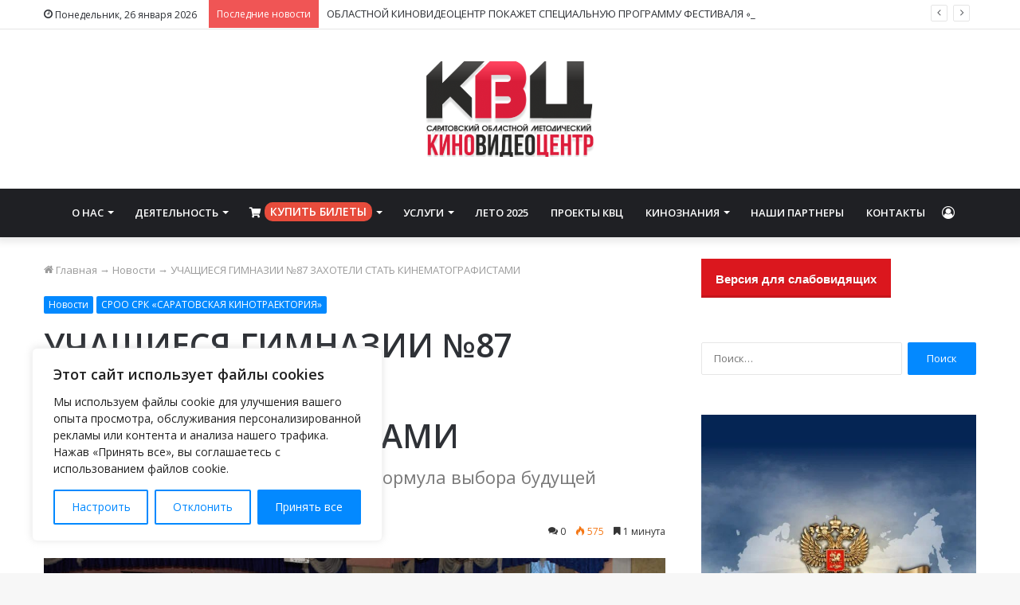

--- FILE ---
content_type: text/html; charset=UTF-8
request_url: https://www.sarkvc.ru/2022/11/14/news/uchashhiesya-gimnazii-87-zaxoteli-stat-kinematografistami.html
body_size: 38839
content:
<!DOCTYPE html> <html lang="ru-RU" data-skin="light" prefix="og: http://ogp.me/ns#"> <head> <meta charset="UTF-8"/> <link rel="profile" href="http://gmpg.org/xfn/11"/> <title>УЧАЩИЕСЯ ГИМНАЗИИ №87 ЗАХОТЕЛИ СТАТЬ КИНЕМАТОГРАФИСТАМИ &#8212; Саратовский областной методический киновидеоцентр</title> <meta http-equiv='x-dns-prefetch-control' content='on'> <link rel='dns-prefetch' href="//cdnjs.cloudflare.com/"/> <link rel='dns-prefetch' href="//ajax.googleapis.com/"/> <link rel='dns-prefetch' href="//fonts.googleapis.com/"/> <link rel='dns-prefetch' href="//fonts.gstatic.com/"/> <link rel='dns-prefetch' href="//s.gravatar.com/"/> <link rel='dns-prefetch' href="//www.google-analytics.com/"/> <link rel='preload' as='image' href="/wp-content/uploads/2021/03/logo_kvc-390x220-1.png" type='image/png'> <link rel='preload' as='font' href="/wp-content/themes/jannah/assets/fonts/tielabs-fonticon/tielabs-fonticon.woff" type='font/woff' crossorigin='anonymous'/> <link rel='preload' as='font' href="/wp-content/themes/jannah/assets/fonts/fontawesome/fa-solid-900.woff2" type='font/woff2' crossorigin='anonymous'/> <link rel='preload' as='font' href="/wp-content/themes/jannah/assets/fonts/fontawesome/fa-brands-400.woff2" type='font/woff2' crossorigin='anonymous'/> <link rel='preload' as='font' href="/wp-content/themes/jannah/assets/fonts/fontawesome/fa-regular-400.woff2" type='font/woff2' crossorigin='anonymous'/> <link rel='preload' as='script' href="//ajax.googleapis.com/ajax/libs/webfont/1/webfont.js"> <style id='tie-critical-css' type='text/css'>html{-ms-touch-action:manipulation;touch-action:manipulation;-webkit-text-size-adjust:100%;-ms-text-size-adjust:100%}article,aside,details,figcaption,figure,footer,header,main,menu,nav,section,summary{display:block}audio,canvas,progress,video{display:inline-block}audio:not([controls]){display:none;height:0}progress{vertical-align:baseline}template,[hidden]{display:none}a{background-color:transparent}a:active,a:hover{outline-width:0}abbr[title]{border-bottom:none;text-decoration:underline;text-decoration:underline dotted}b,strong{font-weight:inherit}b,strong{font-weight:600}dfn{font-style:italic}mark{background-color:#ff0;color:#000}small{font-size:80%}sub,sup{font-size:75%;line-height:0;position:relative;vertical-align:baseline}sub{bottom:-0.25em}sup{top:-0.5em}img{border-style:none}svg:not(:root){overflow:hidden}figure{margin:1em 0}hr{box-sizing:content-box;height:0;overflow:visible}button,input,select,textarea{font:inherit}optgroup{font-weight:bold}button,input,select{overflow:visible}button,input,select,textarea{margin:0}button,select{text-transform:none}button,[type="button"],[type="reset"],[type="submit"]{cursor:pointer}[disabled]{cursor:default}button,html [type="button"],[type="reset"],[type="submit"]{-webkit-appearance:button}button::-moz-focus-inner,input::-moz-focus-inner{border:0;padding:0}button:-moz-focusring,input:-moz-focusring{outline:1px dotted ButtonText}fieldset{border:1px solid #c0c0c0;margin:0 2px;padding:0.35em 0.625em 0.75em}legend{box-sizing:border-box;color:inherit;display:table;max-width:100%;padding:0;white-space:normal}textarea{overflow:auto}[type="checkbox"],[type="radio"]{box-sizing:border-box;padding:0}[type="number"]::-webkit-inner-spin-button,[type="number"]::-webkit-outer-spin-button{height:auto}[type="search"]{-webkit-appearance:textfield}[type="search"]::-webkit-search-cancel-button,[type="search"]::-webkit-search-decoration{-webkit-appearance:none}*{padding:0;margin:0;list-style:none;border:0;outline:none;box-sizing:border-box}*:before,*:after{box-sizing:border-box}body{background:#F7F7F7;color:#2c2f34;font-family:-apple-system, BlinkMacSystemFont, "Segoe UI", Roboto, Oxygen, Oxygen-Sans, Ubuntu, Cantarell, "Helvetica Neue", "Open Sans", Arial, sans-serif;font-size:13px;line-height:21px}h1,h2,h3,h4,h5,h6,.the-subtitle{line-height:1.4;font-weight:600}h1{font-size:41px;font-weight:700}h2{font-size:27px}h3{font-size:23px}h4,.the-subtitle{font-size:17px}h5{font-size:13px}h6{font-size:12px}a{color:#333;text-decoration:none;transition:0.15s}a:hover{color:#08f}img,object,embed{max-width:100%;height:auto}iframe{max-width:100%}p{line-height:21px}.says,.screen-reader-text{clip:rect(1px, 1px, 1px, 1px);position:absolute !important;height:1px;width:1px;overflow:hidden}.stream-title{margin-bottom:3px;font-size:11px;color:#a5a5a5;display:block}.stream-item{text-align:center;position:relative;z-index:2;margin:20px 0;padding:0}.stream-item iframe{margin:0 auto}.stream-item img{max-width:100%;width:auto;height:auto;margin:0 auto;display:inline-block;vertical-align:middle}.stream-item.stream-item-above-header{margin:0}.stream-item.stream-item-between .post-item-inner{width:100%;display:block}.post-layout-8.is-header-layout-1.has-header-ad .entry-header-outer,body.post-layout-8.has-header-below-ad .entry-header-outer{padding-top:0}.stream-item-top-wrapper ~ .stream-item-below-header,.is-header-layout-1.has-header-ad.post-layout-6 .featured-area,.has-header-below-ad.post-layout-6 .featured-area{margin-top:0}.has-header-below-ad .fullwidth-entry-title.container-wrapper,.is-header-layout-1.has-header-ad .fullwidth-entry-title,.is-header-layout-1.has-header-ad .is-first-section,.has-header-below-ad .is-first-section{padding-top:0;margin-top:0}@media (max-width: 991px){body:not(.is-header-layout-1).has-header-below-ad.has-header-ad .top-nav-below .has-breaking-news{margin-bottom:20px}.has-header-ad .fullwidth-entry-title.container-wrapper,.has-header-ad.has-header-below-ad .stream-item-below-header,.single.has-header-ad:not(.has-header-below-ad) #content,.page.has-header-ad:not(.has-header-below-ad) #content{margin-top:0}.has-header-ad .is-first-section{padding-top:0}.has-header-ad:not(.has-header-below-ad) .buddypress-header-outer{margin-bottom:15px}}.has-full-width-logo .stream-item-top-wrapper,.header-layout-2 .stream-item-top-wrapper{width:100%;max-width:100%;float:none;clear:both}@media (min-width: 992px){.header-layout-2.has-normal-width-logo .stream-item-top-wrapper{margin-top:0}}.header-layout-3.no-stream-item .logo-container{width:100%;float:none}@media (min-width: 992px){.header-layout-3.has-normal-width-logo .stream-item-top img{float:right}}@media (max-width: 991px){.header-layout-3.has-normal-width-logo .stream-item-top{clear:both}}#background-ad-cover{top:0;left:0;z-index:0;overflow:hidden;width:100%;height:100%;position:fixed}@media (max-width: 768px){.hide_banner_header .stream-item-above-header,.hide_banner_top .stream-item-top-wrapper,.hide_banner_below_header .stream-item-below-header,.hide_banner_bottom .stream-item-above-footer,.hide_banner_above .stream-item-above-post,.hide_banner_above_content .stream-item-above-post-content,.hide_banner_below_content .stream-item-below-post-content,.hide_banner_below .stream-item-below-post,.hide_banner_comments .stream-item-below-post-comments,.hide_breaking_news #top-nav,.hide_sidebars .sidebar,.hide_footer #footer-widgets-container,.hide_copyright #site-info,.hide_breadcrumbs #breadcrumb,.hide_share_post_top .share-buttons-top,.hide_share_post_bottom .share-buttons-bottom,.hide_post_newsletter #post-newsletter,.hide_related #related-posts,.hide_read_next #read-next-block,.hide_post_authorbio .post-components .about-author,.hide_post_nav .prev-next-post-nav,.hide_back_top_button #go-to-top,.hide_read_more_buttons .more-link,.hide_inline_related_posts #inline-related-post{display:none !important}}.tie-icon:before,[class^="tie-icon-"],[class*=" tie-icon-"]{font-family:'tiefonticon' !important;speak:never;font-style:normal;font-weight:normal;font-variant:normal;text-transform:none;line-height:1;-webkit-font-smoothing:antialiased;-moz-osx-font-smoothing:grayscale;display:inline-block}body.tie-no-js a.remove,body.tie-no-js .tooltip,body.tie-no-js .woocommerce-message,body.tie-no-js .woocommerce-error,body.tie-no-js .woocommerce-info,body.tie-no-js .bbp-template-notice,body.tie-no-js .indicator-hint,body.tie-no-js .menu-counter-bubble-outer,body.tie-no-js .notifications-total-outer,body.tie-no-js .comp-sub-menu,body.tie-no-js .menu-sub-content{display:none !important}body.tie-no-js .fa,body.tie-no-js .fas,body.tie-no-js .far,body.tie-no-js .fab,body.tie-no-js .tie-icon:before,body.tie-no-js [class^="tie-icon-"],body.tie-no-js [class*=" tie-icon-"],body.tie-no-js .weather-icon{visibility:hidden !important}body.tie-no-js [class^="tie-icon-"]:before,body.tie-no-js [class*=" tie-icon-"]:before{content:"\f105"}.tie-popup,#autocomplete-suggestions{display:none}.container{margin-right:auto;margin-left:auto;padding-left:15px;padding-right:15px}.container:after{content:"";display:table;clear:both}@media (min-width: 768px){.container{width:100%}}@media (min-width: 1200px){.container{max-width:1200px}}.tie-row{margin-left:-15px;margin-right:-15px}.tie-row:after{content:"";display:table;clear:both}.tie-col-xs-1,.tie-col-sm-1,.tie-col-md-1,.tie-col-xs-2,.tie-col-sm-2,.tie-col-md-2,.tie-col-xs-3,.tie-col-sm-3,.tie-col-md-3,.tie-col-xs-4,.tie-col-sm-4,.tie-col-md-4,.tie-col-xs-5,.tie-col-sm-5,.tie-col-md-5,.tie-col-xs-6,.tie-col-sm-6,.tie-col-md-6,.tie-col-xs-7,.tie-col-sm-7,.tie-col-md-7,.tie-col-xs-8,.tie-col-sm-8,.tie-col-md-8,.tie-col-xs-9,.tie-col-sm-9,.tie-col-md-9,.tie-col-xs-10,.tie-col-sm-10,.tie-col-md-10,.tie-col-xs-11,.tie-col-sm-11,.tie-col-md-11,.tie-col-xs-12,.tie-col-sm-12,.tie-col-md-12{position:relative;min-height:1px;padding-left:15px;padding-right:15px}.tie-col-xs-1,.tie-col-xs-2,.tie-col-xs-3,.tie-col-xs-4,.tie-col-xs-5,.tie-col-xs-6,.tie-col-xs-7,.tie-col-xs-8,.tie-col-xs-9,.tie-col-xs-10,.tie-col-xs-11,.tie-col-xs-12{float:left}.tie-col-xs-1{width:8.33333%}.tie-col-xs-2{width:16.66667%}.tie-col-xs-3{width:25%}.tie-col-xs-4{width:33.33333%}.tie-col-xs-5{width:41.66667%}.tie-col-xs-6{width:50%}.tie-col-xs-7{width:58.33333%}.tie-col-xs-8{width:66.66667%}.tie-col-xs-9{width:75%}.tie-col-xs-10{width:83.33333%}.tie-col-xs-11{width:91.66667%}.tie-col-xs-12{width:100%}@media (min-width: 768px){.tie-col-sm-1,.tie-col-sm-2,.tie-col-sm-3,.tie-col-sm-4,.tie-col-sm-5,.tie-col-sm-6,.tie-col-sm-7,.tie-col-sm-8,.tie-col-sm-9,.tie-col-sm-10,.tie-col-sm-11,.tie-col-sm-12{float:left}.tie-col-sm-1{width:8.33333%}.tie-col-sm-2{width:16.66667%}.tie-col-sm-3{width:25%}.tie-col-sm-4{width:33.33333%}.tie-col-sm-5{width:41.66667%}.tie-col-sm-6{width:50%}.tie-col-sm-7{width:58.33333%}.tie-col-sm-8{width:66.66667%}.tie-col-sm-9{width:75%}.tie-col-sm-10{width:83.33333%}.tie-col-sm-11{width:91.66667%}.tie-col-sm-12{width:100%}}@media (min-width: 992px){.tie-col-md-1,.tie-col-md-2,.tie-col-md-3,.tie-col-md-4,.tie-col-md-5,.tie-col-md-6,.tie-col-md-7,.tie-col-md-8,.tie-col-md-9,.tie-col-md-10,.tie-col-md-11,.tie-col-md-12{float:left}.tie-col-md-1{width:8.33333%}.tie-col-md-2{width:16.66667%}.tie-col-md-3{width:25%}.tie-col-md-4{width:33.33333%}.tie-col-md-5{width:41.66667%}.tie-col-md-6{width:50%}.tie-col-md-7{width:58.33333%}.tie-col-md-8{width:66.66667%}.tie-col-md-9{width:75%}.tie-col-md-10{width:83.33333%}.tie-col-md-11{width:91.66667%}.tie-col-md-12{width:100%}}.tie-alignleft{float:left}.tie-alignright{float:right}.tie-aligncenter{clear:both;margin-left:auto;margin-right:auto}.fullwidth{width:100% !important}.alignleft{float:left;margin:0.375em 1.75em 1em 0}.alignright{float:right;margin:0.375em 0 1em 1.75em}.aligncenter{clear:both;display:block;margin:0 auto 1.75em;text-align:center;margin-left:auto;margin-right:auto;margin-top:6px;margin-bottom:6px}@media (max-width: 767px){.entry .alignright,.entry .alignright img,.entry .alignleft,.entry .alignleft img{float:none;clear:both;display:block;margin:0 auto 1.75em}}.clearfix:before,.clearfix:after{content:"\0020";display:block;height:0;overflow:hidden}.clearfix:after{clear:both}.tie-container,#tie-wrapper{height:100%;min-height:650px}.tie-container{position:relative;overflow:hidden}#tie-wrapper{background:#ffffff;position:relative;z-index:108;height:100%;margin:0 auto}.container-wrapper{background:#ffffff;border:1px solid rgba(0,0,0,0.1);border-radius:2px;padding:30px}#content{margin-top:30px}@media (max-width: 991px){#content{margin-top:15px}}.site-content{-ms-word-wrap:break-word;word-wrap:break-word}.boxed-layout #tie-wrapper,.boxed-layout .fixed-nav{max-width:1230px}.boxed-layout.wrapper-has-shadow #tie-wrapper{box-shadow:0 1px 7px rgba(171,171,171,0.5)}@media (min-width: 992px){.boxed-layout #main-nav.fixed-nav,.boxed-layout #tie-wrapper{width:95%}}@media (min-width: 992px){.framed-layout #tie-wrapper{margin-top:25px;margin-bottom:25px}}@media (min-width: 992px){.border-layout #tie-container{margin:25px}.border-layout:after,.border-layout:before{background:inherit;content:"";display:block;height:25px;left:0;bottom:0;position:fixed;width:100%;z-index:110}.border-layout:before{top:0;bottom:auto}.border-layout.admin-bar:before{top:32px}.border-layout #main-nav.fixed-nav{left:25px;right:25px;width:calc(100% - 50px)}}.theme-header{background:#ffffff;position:relative;z-index:999}.theme-header:after{content:"";display:table;clear:both}.theme-header.has-shadow{box-shadow:0 0 10px 5px rgba(0,0,0,0.1)}.theme-header.top-nav-below .top-nav{z-index:8}.is-stretch-header .container{max-width:100%}.logo-row{position:relative}#logo{margin-top:40px;margin-bottom:40px;display:block;float:left}#logo img{vertical-align:middle}#logo img[src*='.svg']{width:100% !important}@-moz-document url-prefix(){#logo img[src*='.svg']{height:100px}}#logo a{display:inline-block}#logo .h1-off{position:absolute;top:-9000px;left:-9000px}#logo.text-logo a{color:#08f}#logo.text-logo a:hover{color:#006dcc;opacity:0.8}#tie-logo-inverted,#tie-sticky-logo-inverted{display:none}.tie-skin-inverted #tie-sticky-logo-inverted,.tie-skin-inverted #tie-logo-inverted{display:block}.tie-skin-inverted #tie-sticky-logo-default,.tie-skin-inverted #tie-logo-default{display:none}.logo-text{font-size:50px;line-height:50px;font-weight:bold}@media (max-width: 670px){.logo-text{font-size:30px}}.has-full-width-logo.is-stretch-header .logo-container{padding:0}.has-full-width-logo #logo{margin:0}.has-full-width-logo #logo a,.has-full-width-logo #logo img{width:100%;height:auto;display:block}.has-full-width-logo #logo,.header-layout-2 #logo{float:none;text-align:center}.has-full-width-logo #logo img,.header-layout-2 #logo img{margin-right:auto;margin-left:auto}.has-full-width-logo .logo-container,.header-layout-2 .logo-container{width:100%;float:none}@media (max-width: 991px){#theme-header.has-normal-width-logo #logo{margin:14px 0 !important;text-align:left;line-height:1}#theme-header.has-normal-width-logo #logo img{width:auto;height:auto;max-width:190px}}@media (max-width: 479px){#theme-header.has-normal-width-logo #logo img{max-width:160px;max-height:60px !important}}@media (max-width: 991px){#theme-header.mobile-header-default:not(.header-layout-1) #logo,#theme-header.mobile-header-default.header-layout-1 .header-layout-1-logo{-webkit-flex-grow:10;-ms-flex-positive:10;flex-grow:10}#theme-header.mobile-header-centered.header-layout-1 .header-layout-1-logo{width:auto !important}#theme-header.mobile-header-centered #logo{float:none;text-align:center}}.components{float:right}.components>li{position:relative;float:right;list-style:none}.components>li.social-icons-item{margin:0}.components>li>a{display:block;position:relative;width:30px;text-align:center;line-height:inherit;font-size:16px}.components>li>a:hover,.components>li:hover>a{z-index:2}.components .avatar{border-radius:100%;position:relative;top:4px;max-width:20px}.components a.follow-btn{width:auto;padding-left:15px;padding-right:15px;overflow:hidden}.components .follow-btn .tie-icon-plus{font-size:13px}.components .follow-btn .follow-text{font-size:12px;margin-left:8px;display:block;float:right}.components .search-bar{width:auto;border:solid rgba(0,0,0,0.1);border-width:0 1px;margin-left:10px}.components #search{position:relative;background:transparent}.components #search-input{border:0;margin-bottom:0;line-height:inherit;width:100%;background:transparent;padding:0 25px 0 10px;border-radius:0;box-sizing:border-box;font-size:inherit}.components #search-input:hover{background:rgba(0,0,0,0.03)}.components #search-input:focus{background:rgba(0,0,0,0.03);box-shadow:none}.components #search-submit{position:absolute;right:0;top:0;width:40px;line-height:inherit;color:#777777;background:transparent;font-size:15px;padding:0;transition:color 0.15s}.components #search-submit:hover{color:#08f}#search-submit .tie-icon-spinner{color:#555;cursor:default;-webkit-animation:tie-spin 3s infinite linear;animation:tie-spin 3s infinite linear}.top-nav-boxed .components li:first-child.weather-menu-item,.main-nav-boxed .components li:first-child.weather-menu-item,.components .search-bar+.weather-menu-item{padding-right:10px}.popup-login-icon.has-title a{width:auto;padding:0 8px}.popup-login-icon.has-title span{line-height:unset;float:left}.popup-login-icon.has-title .login-title{position:relative;font-size:13px;padding-left:4px}.weather-menu-item{display:-webkit-flex;display:-ms-flexbox;display:flex;-webkit-align-items:center;-ms-flex-align:center;align-items:center;padding-right:5px;overflow:hidden}.weather-menu-item:after{content:'t';visibility:hidden;width:0}.weather-menu-item .weather-wrap{padding:0;overflow:inherit;line-height:23px}.weather-menu-item .weather-forecast-day{display:block;float:left;width:auto;padding:0 5px;line-height:initial}.weather-menu-item .weather-forecast-day .weather-icon{font-size:26px;margin-bottom:0}.weather-menu-item .city-data{float:left;display:block;font-size:12px}.weather-menu-item .weather-current-temp{font-size:16px;font-weight:400}.weather-menu-item .weather-current-temp sup{font-size:9px;top:-2px}.weather-menu-item .theme-notice{padding:0 10px}.components .tie-weather-widget{color:#2c2f34}.main-nav-dark .main-nav .tie-weather-widget{color:#ffffff}.top-nav-dark .top-nav .tie-weather-widget{color:#ccc}.components .icon-basecloud-bg:after{color:#ffffff}.main-nav-dark .main-nav .icon-basecloud-bg:after{color:#1f2024}.top-nav-dark .top-nav .icon-basecloud-bg:after{color:#27292d}.header-layout-1 #menu-components-wrap{display:-webkit-flex;display:-ms-flexbox;display:flex;-webkit-justify-content:flex-end;-ms-flex-pack:end;justify-content:flex-end}@media (max-width: 991px){.header-layout-1 #main-nav [class*="tie-col-md"]{float:left;width:auto}}.header-layout-1 .main-menu-wrapper{display:table;width:100%}.header-layout-1 #logo{line-height:1;float:left;margin-top:20px;margin-bottom:20px}.header-layout-1 .header-layout-1-logo{display:table-cell;vertical-align:middle;float:none}.header-layout-1 #main-nav .components .search-bar{border:none}.header-layout-1 #main-nav .components #search-input{border:1px solid rgba(0,0,0,0.1);line-height:initial;padding-top:10px;padding-bottom:10px}.header-layout-1.main-nav-dark #main-nav .components #search-input{border-color:rgba(255,255,255,0.07)}.header-layout-2 #menu-components-wrap{display:-webkit-flex;display:-ms-flexbox;display:flex;-webkit-justify-content:center;-ms-flex-pack:center;justify-content:center}.header-layout-4 #menu-components-wrap{-webkit-justify-content:flex-start;-ms-flex-pack:start;justify-content:flex-start;padding-left:25px}.header-layout-4 #menu-components-wrap .main-menu-wrap{-webkit-flex-grow:1;-ms-flex-positive:1;flex-grow:1}.is-header-bg-extended #theme-header,.is-header-bg-extended #theme-header.header-layout-1 #main-nav:not(.fixed-nav){background:transparent !important;display:inline-block !important;width:100% !important;box-shadow:none !important;transition:background 0.3s}.is-header-bg-extended #theme-header:before,.is-header-bg-extended #theme-header.header-layout-1 #main-nav:not(.fixed-nav):before{content:"";position:absolute;width:100%;left:0;right:0;top:0;height:150px;background-image:linear-gradient(to top, transparent, rgba(0,0,0,0.5))}@media (max-width: 991px){.is-header-bg-extended #tie-wrapper #theme-header .logo-container:not(.fixed-nav){background:transparent;box-shadow:none;transition:background 0.3s}}.is-header-bg-extended .has-background .is-first-section{margin-top:-350px !important}.is-header-bg-extended .has-background .is-first-section>*{padding-top:350px !important}.rainbow-line{height:3px;width:100%;position:relative;z-index:2;background-image:linear-gradient(to right, #f76570 0%, #f76570 8%, #f3a46b 8%, #f3a46b 16%, #f3a46b 16%, #ffd205 16%, #ffd205 24%, #ffd205 24%, #1bbc9b 24%, #1bbc9b 25%, #1bbc9b 32%, #14b9d5 32%, #14b9d5 40%, #c377e4 40%, #c377e4 48%, #f76570 48%, #f76570 56%, #f3a46b 56%, #f3a46b 64%, #ffd205 64%, #ffd205 72%, #1bbc9b 72%, #1bbc9b 80%, #14b9d5 80%, #14b9d5 80%, #14b9d5 89%, #c377e4 89%, #c377e4 100%)}@media (max-width: 991px){.logo-container,.header-layout-1 .main-menu-wrapper{border-width:0;display:-webkit-flex;display:-ms-flexbox;display:flex;-webkit-flex-flow:row nowrap;-ms-flex-flow:row nowrap;flex-flow:row nowrap;-webkit-align-items:center;-ms-flex-align:center;align-items:center;-webkit-justify-content:space-between;-ms-flex-pack:justify;justify-content:space-between}}.mobile-header-components{display:none;z-index:10;height:30px;line-height:30px;-webkit-flex-wrap:nowrap;-ms-flex-wrap:nowrap;flex-wrap:nowrap;-webkit-flex:1 1 0%;-ms-flex:1 1 0%;flex:1 1 0%}.mobile-header-components .components{float:none;display:-webkit-flex !important;display:-ms-flexbox !important;display:flex !important;-webkit-justify-content:stretch;-ms-flex-pack:stretch;justify-content:stretch}.mobile-header-components .components li.custom-menu-link{display:inline-block;float:none}.mobile-header-components .components li.custom-menu-link>a{width:20px;padding-bottom:15px}.mobile-header-components .components li.custom-menu-link>a .menu-counter-bubble{right:calc(50% - 10px);bottom:-10px}.header-layout-1.main-nav-dark .mobile-header-components .components li.custom-menu-link>a{color:#fff}.dark-skin .mobile-header-components .components a.button.guest-btn:not(:hover){background:#23262a;border-color:#23262a;color:#fff}.mobile-header-components .components .comp-sub-menu{padding:10px}.dark-skin .mobile-header-components .components .comp-sub-menu{background:#1f2024}.mobile-header-components [class^="tie-icon-"],.mobile-header-components [class*=" tie-icon-"]{font-size:18px;width:20px;height:20px;vertical-align:middle}.mobile-header-components .tie-mobile-menu-icon{font-size:20px}.mobile-header-components .tie-icon-grid-9,.mobile-header-components .tie-icon-grid-4{-webkit-transform:scale(1.75);-ms-transform:scale(1.75);transform:scale(1.75)}.mobile-header-components .nav-icon{display:inline-block;width:20px;height:2px;background-color:#2c2f34;position:relative;top:-4px;transition:background 0.4s ease}.mobile-header-components .nav-icon:before,.mobile-header-components .nav-icon:after{position:absolute;right:0;background-color:#2c2f34;content:'';display:block;width:100%;height:100%;transition:background 0.4s, right .2s ease, -webkit-transform 0.4s;transition:transform 0.4s, background 0.4s, right .2s ease;transition:transform 0.4s, background 0.4s, right .2s ease, -webkit-transform 0.4s;-webkit-transform:translateZ(0);transform:translateZ(0);-webkit-backface-visibility:hidden;backface-visibility:hidden}.mobile-header-components .nav-icon:before{-webkit-transform:translateY(-7px);-ms-transform:translateY(-7px);transform:translateY(-7px)}.mobile-header-components .nav-icon:after{-webkit-transform:translateY(7px);-ms-transform:translateY(7px);transform:translateY(7px)}.mobile-header-components .nav-icon.is-layout-2:before,.mobile-header-components .nav-icon.is-layout-2:after{width:70%;right:15%}.mobile-header-components .nav-icon.is-layout-3:after{width:60%}.mobile-header-components .nav-icon.is-layout-4:after{width:60%;right:auto;left:0}.dark-skin .mobile-header-components .nav-icon,.dark-skin .mobile-header-components .nav-icon:before,.dark-skin .mobile-header-components .nav-icon:after,.main-nav-dark.header-layout-1 .mobile-header-components .nav-icon,.main-nav-dark.header-layout-1 .mobile-header-components .nav-icon:before,.main-nav-dark.header-layout-1 .mobile-header-components .nav-icon:after{background-color:#ffffff}.dark-skin .mobile-header-components .nav-icon .menu-text,.main-nav-dark.header-layout-1 .mobile-header-components .nav-icon .menu-text{color:#ffffff}.mobile-header-components .menu-text-wrapper{white-space:nowrap;width:auto !important}.mobile-header-components .menu-text{color:#2c2f34;line-height:30px;font-size:12px;padding:0 0 0 5px;display:inline-block;transition:color 0.4s}.dark-skin .mobile-header-components .menu-text,.main-nav-dark.header-layout-1 .mobile-header-components .menu-text{color:#ffffff}#mobile-header-components-area_1 .components li.custom-menu-link>a{margin-right:15px}#mobile-header-components-area_1 .comp-sub-menu{left:0;right:auto}#mobile-header-components-area_2 .components{-webkit-flex-direction:row-reverse;-ms-flex-direction:row-reverse;flex-direction:row-reverse}#mobile-header-components-area_2 .components li.custom-menu-link>a{margin-left:15px}#mobile-menu-icon:hover .nav-icon,#mobile-menu-icon:hover .nav-icon:before,#mobile-menu-icon:hover .nav-icon:after{background-color:#08f}@media (max-width: 991px){.logo-container:before,.logo-container:after{height:1px}.mobile-components-row .logo-wrapper{height:auto !important}.mobile-components-row .logo-container,.mobile-components-row.header-layout-1 .main-menu-wrapper{-webkit-flex-wrap:wrap;-ms-flex-wrap:wrap;flex-wrap:wrap}.mobile-components-row:not(.header-layout-1) #logo,.mobile-components-row.header-layout-1 .header-layout-1-logo{-webkit-flex:1 0 100%;-ms-flex:1 0 100%;flex:1 0 100%;-webkit-order:-1;-ms-flex-order:-1;order:-1}.mobile-components-row .mobile-header-components{padding:5px 0;height:45px}.mobile-components-row .mobile-header-components .components li.custom-menu-link>a{padding-bottom:0}#tie-body #mobile-container,.mobile-header-components{display:block}#slide-sidebar-widgets{display:none}}.top-nav{background-color:#ffffff;position:relative;z-index:10;line-height:35px;border:1px solid rgba(0,0,0,0.1);border-width:1px 0;color:#2c2f34}.main-nav-below.top-nav-above .top-nav{border-top-width:0}.top-nav a:not(.button):not(:hover){color:#2c2f34}.top-nav .components>li:hover>a{color:#08f}.topbar-wrapper{display:-webkit-flex;display:-ms-flexbox;display:flex;min-height:35px}.top-nav.has-menu .topbar-wrapper,.top-nav.has-components .topbar-wrapper{display:block}.top-nav .tie-alignleft,.top-nav .tie-alignright{-webkit-flex-grow:1;-ms-flex-positive:1;flex-grow:1;position:relative}.top-nav.has-breaking-news .tie-alignleft{-webkit-flex:1 0 100px;-ms-flex:1 0 100px;flex:1 0 100px}.top-nav.has-breaking-news .tie-alignright{-webkit-flex-grow:0;-ms-flex-positive:0;flex-grow:0;z-index:1}.top-nav.has-date-components .tie-alignleft .components>li:first-child:not(.search-bar),.top-nav.has-date-components-menu .components>li:first-child:not(.search-bar),.top-nav-boxed .top-nav.has-components .components>li:first-child:not(.search-bar){border-width:0}@media (min-width: 992px){.header-layout-1.top-nav-below:not(.has-shadow) .top-nav{border-width:0 0 1px}}.topbar-today-date{float:left;padding-right:15px;font-size:12px;-webkit-flex-shrink:0;-ms-flex-negative:0;flex-shrink:0}.topbar-today-date:before{font-size:13px;content:"\f017"}.top-menu .menu a{padding:0 10px}.top-menu .menu li:hover>a{color:#08f}.top-menu .menu ul{display:none;position:absolute;background:#ffffff}.top-menu .menu li:hover>ul{display:block}.top-menu .menu li{position:relative}.top-menu .menu ul.sub-menu a{width:180px;line-height:20px;padding:7px 15px}.tie-alignright .top-menu{float:right;border-width:0 1px}.top-menu .menu .tie-current-menu>a{color:#08f}@media (min-width: 992px){.top-nav-boxed .top-nav{background:transparent !important;border-width:0}.top-nav-boxed .topbar-today-date{padding:0 15px}.top-nav-boxed .top-nav{background:transparent;border-width:0}.top-nav-boxed .topbar-wrapper{background:#ffffff;border:1px solid rgba(0,0,0,0.1);border-width:0 1px 1px;width:100%}.top-nav-boxed.main-nav-above.top-nav-below:not(.header-layout-1) .topbar-wrapper{border-width:1px}.top-nav-boxed.has-shadow.top-nav-below .topbar-wrapper,.top-nav-boxed.has-shadow.top-nav-below-main-nav .topbar-wrapper{border-width:1px 1px 0 !important}.top-nav-boxed.main-nav-below.top-nav-below-main-nav .has-breaking-news .topbar-wrapper{border-left-width:0 !important}.top-nav-boxed .has-menu .topbar-wrapper,.top-nav-boxed .has-components .topbar-wrapper{border-width:0 1px 1px}.top-nav-boxed .tie-alignright .search-bar{border-right-width:0}.top-nav-boxed .tie-alignleft .search-bar{border-left-width:0}.top-nav-boxed .has-date-components .tie-alignleft .search-bar,.top-nav-boxed .has-date-components-menu .tie-alignleft .search-bar{border-left-width:1px}}.top-nav .tie-alignleft .components,.top-nav .tie-alignleft .components>li{float:left}.top-nav .tie-alignleft .comp-sub-menu{right:auto;left:-1px}.top-nav-dark .top-nav{background-color:#2c2e32;color:#ccc}.top-nav-dark .top-nav *{border-color:rgba(255,255,255,0.1)}.top-nav-dark .top-nav .breaking a{color:#ccc}.top-nav-dark .top-nav .breaking a:hover{color:#ffffff}.top-nav-dark .top-nav .components>li>a,.top-nav-dark .top-nav .components>li.social-icons-item .social-link:not(:hover) span{color:#ccc}.top-nav-dark .top-nav .components>li:hover>a{color:#ffffff}.top-nav-dark .top-nav .top-menu li a{color:#ccc;border-color:rgba(255,255,255,0.04)}.top-nav-dark .top-menu ul{background:#2c2e32}.top-nav-dark .top-menu li:hover>a{background:rgba(0,0,0,0.1);color:#08f}.top-nav-dark.top-nav-boxed .top-nav{background-color:transparent}.top-nav-dark.top-nav-boxed .topbar-wrapper{background-color:#2c2e32}.top-nav-dark.top-nav-boxed.top-nav-above.main-nav-below .topbar-wrapper{border-width:0}.top-nav-light #top-nav .weather-icon .icon-cloud,.top-nav-light #top-nav .weather-icon .icon-basecloud-bg,.top-nav-light #top-nav .weather-icon .icon-cloud-behind,.main-nav-light #main-nav .weather-icon .icon-cloud,.main-nav-light #main-nav .weather-icon .icon-basecloud-bg,.main-nav-light #main-nav .weather-icon .icon-cloud-behind{color:#d3d3d3}@media (max-width: 991px){.top-nav:not(.has-breaking-news),.topbar-today-date,.top-menu,.theme-header .components{display:none}}.breaking{display:none}.main-nav-wrapper{position:relative;z-index:4}.main-nav-below.top-nav-below-main-nav .main-nav-wrapper{z-index:9}.main-nav-above.top-nav-below .main-nav-wrapper{z-index:10}.main-nav{position:relative;border:1px solid rgba(0,0,0,0.1);border-width:1px 0}.main-menu-wrapper{border:0 solid rgba(0,0,0,0.1);position:relative}@media (min-width: 992px){.header-menu{float:left}.header-menu .menu li{display:block;float:left}.header-menu .menu a{display:block;position:relative}.header-menu .menu .sub-menu a{padding:8px 10px}.header-menu .menu a:hover,.header-menu .menu li:hover>a{z-index:2}.header-menu .menu ul{box-shadow:0 2px 5px rgba(0,0,0,0.1)}.header-menu .menu ul li{position:relative}.header-menu .menu ul a{border-width:0 0 1px;transition:0.15s}.header-menu .menu ul ul{top:0;left:100%}#main-nav{z-index:9;line-height:60px}.top-nav-below-main-nav #main-nav .main-menu>ul>li,.header-layout-1.top-nav-below #main-nav .main-menu>ul>li{border-bottom:0;margin-bottom:0}.main-menu .menu a{transition:0.15s}.main-menu .menu>li>a{padding:0 14px;font-size:13px;font-weight:600}.main-menu .menu>li>.menu-sub-content{border-top:2px solid #08f}.main-menu .menu>li.tie-current-menu{border-bottom:5px solid #08f;margin-bottom:-5px}.main-menu .menu>li.tie-current-menu>a:after{content:"";width:20px;height:2px;position:absolute;margin-top:17px;left:50%;top:50%;bottom:auto;right:auto;-webkit-transform:translateX(-50%) translateY(-50%);-ms-transform:translateX(-50%) translateY(-50%);transform:translateX(-50%) translateY(-50%);background:#2c2f34;transition:0.3s}.main-menu .menu>li.is-icon-only>a{padding:0 20px;line-height:inherit}.main-menu .menu>li.is-icon-only>a:after,.main-menu .menu>li.is-icon-only>a:before{display:none}.main-menu .menu>li.is-icon-only>a .tie-menu-icon{font-size:160%;-webkit-transform:translateY(15%);-ms-transform:translateY(15%);transform:translateY(15%)}.main-menu .menu ul{line-height:20px;z-index:1}.main-menu .menu .sub-menu .tie-menu-icon,.main-menu .menu .mega-recent-featured-list .tie-menu-icon,.main-menu .menu .mega-link-column .tie-menu-icon,.main-menu .menu .mega-cat-more-links .tie-menu-icon{width:20px}.main-menu .menu-sub-content{display:none;padding:15px;width:230px;position:absolute;box-shadow:0 2px 2px rgba(0,0,0,0.15)}.main-menu .menu-sub-content a{width:200px}.main-menu .menu-sub-content .menu-item-has-children>a:before{right:5px}.main-menu ul li:hover>.menu-sub-content,.main-menu ul li[aria-expanded="true"]>ul,.main-menu ul li[aria-expanded="true"]>.mega-menu-block{display:block;z-index:1}nav.main-nav .menu>li.tie-current-menu>a,nav.main-nav .menu>li:hover>a{background-color:#08f;color:#fff}.header-layout-1 .main-menu-wrap .menu>li:only-child:not(.mega-menu){position:relative}.header-layout-1 .main-menu-wrap .menu>li:only-child>.menu-sub-content{right:0;left:auto}.header-layout-1 .main-menu-wrap .menu>li:only-child>.menu-sub-content ul{left:auto;right:100%}nav.main-nav .components>li:hover>a{color:#08f}.main-nav-dark .main-nav{background:#1f2024;border-width:0}.main-nav-dark .main-nav .search-bar{border-color:rgba(255,255,255,0.07)}.main-nav-dark .main-nav .components>li>a{color:#ffffff}.main-nav-dark .main-nav .components>li.social-icons-item .social-link:not(:hover) span{color:#ffffff}.main-nav-dark .main-nav.fixed-nav{background-color:rgba(31,32,36,0.95)}.main-nav-dark .main-menu .menu>li a{color:#ffffff}.main-nav-dark .main-menu .menu ul li:hover>a,.main-nav-dark .main-menu .menu ul li.current-menu-item:not(.mega-link-column)>a{color:#08f}.main-nav-dark .main-menu .menu-sub-content{background:#1f2024;color:#ffffff}.main-nav-dark .main-menu .menu ul a,.main-nav-dark .main-menu .mega-cat-wrapper,.main-nav-dark .mega-cat-more-links>li a{border-color:rgba(255,255,255,0.04)}.main-nav-dark .mega-recent-featured-list:after{background:rgba(0,0,0,0.08)}.main-nav-dark.main-nav-boxed .main-nav .main-menu-wrapper{background-color:#1f2024}.main-nav-dark .cats-vertical,.main-nav-dark ul.cats-horizontal li a{background:rgba(0,0,0,0.2)}.main-nav-dark ul.cats-horizontal li a{border:none}.main-nav-dark ul.cats-vertical li a.is-active,.main-nav-dark ul.cats-vertical li a:hover{background:#1f2024}.main-nav-light .main-nav{background-color:#ffffff;color:#2c2f34}.main-nav-light .main-nav .menu-sub-content{background:#ffffff}.main-nav-light .main-nav .menu ul li:hover>a,.main-nav-light .main-nav .components li a:hover,.main-nav-light .main-nav .menu ul li.current-menu-item:not(.mega-link-column)>a{color:#08f}.main-nav-light .main-nav .menu a,.main-nav-light .main-nav .components li a{color:#2c2f34}.main-nav-light .main-nav .components li a.button:hover,.main-nav-light .main-nav .components li a.checkout-button{color:#fff}.main-nav-light .main-nav.fixed-nav{background-color:rgba(255,255,255,0.95)}.main-nav-light .cats-vertical{background:rgba(0,0,0,0.03)}.main-nav-light ul.cats-vertical li a.is-active,.main-nav-light ul.cats-vertical li a:hover{background:#fff}.main-nav-light .mega-menu .post-meta,.main-nav-light .mega-menu .post-meta a:not(:hover){color:rgba(0,0,0,0.5)}}@media (min-width: 992px){.menu-item-has-children>a:before,.mega-menu>a:before{content:'';position:absolute;right:12px;margin-top:2px;top:50%;bottom:auto;-webkit-transform:translateY(-50%);-ms-transform:translateY(-50%);transform:translateY(-50%);width:0;height:0;border:4px solid transparent;border-top:4px solid #ffffff;transition:border 0.15s}.menu-item-has-children .menu-item-has-children>a:before,.mega-menu .menu-item-has-children>a:before{border:4px solid transparent;border-left-color:#ffffff}.menu>.menu-item-has-children:not(.is-icon-only)>a,.menu .mega-menu:not(.is-icon-only)>a{padding-right:25px}.main-menu .menu>li.tie-current-menu>a:before,.main-menu .menu>li:hover>a:before{border-top-color:#fff}.main-nav-light .main-nav .menu-item-has-children>a:before,.main-nav-light .mega-menu>a:before{border-top-color:#2c2f34}.main-nav-light .main-nav .menu-item-has-children .menu-item-has-children>a:before,.main-nav-light .mega-menu .menu-item-has-children>a:before{border-top-color:transparent;border-left-color:#2c2f34}.main-nav-light .main-nav .menu-item-has-children li:hover>a:before,.main-nav-light .mega-menu li:hover>a:before{border-left-color:#08f}.top-nav-dark .top-menu .menu-item-has-children>a:before{border-top-color:#ccc}.top-nav-dark .top-menu .menu-item-has-children .menu-item-has-children>a:before{border-left-color:#ccc;border-top-color:transparent}}@media (min-width: 992px){.main-nav-boxed .main-nav{border-width:0}.main-nav-boxed .main-menu-wrapper{float:left;width:100%}.main-nav-boxed .main-menu-wrapper .search-bar{border-right-width:0}.main-nav-boxed.main-nav-light .main-menu-wrapper{border-width:1px;background-color:#ffffff}.dark-skin .main-nav-boxed.main-nav-light .main-menu-wrapper{border-width:0}.main-nav-boxed.main-nav-light .fixed-nav .main-menu-wrapper{border-color:transparent}.main-nav-above.top-nav-above #main-nav:not(.fixed-nav){top:-1px}.main-nav-below.top-nav-below #main-nav:not(.fixed-nav){bottom:-1px}.dark-skin .main-nav-below.top-nav-above #main-nav{border-width:0}.dark-skin .main-nav-below.top-nav-below-main-nav #main-nav{border-top-width:0}}.main-nav-boxed .main-nav:not(.fixed-nav),.main-nav-boxed .fixed-nav .main-menu-wrapper,.theme-header:not(.main-nav-boxed) .fixed-nav .main-menu-wrapper{background:transparent !important}@media (min-width: 992px){.header-layout-1.main-nav-below.top-nav-above .main-nav{margin-top:-1px}.header-layout-1.main-nav-below.top-nav-above .top-nav{border-top-width:0}.header-layout-1.main-nav-below.top-nav-above .breaking-title{top:0;margin-bottom:-1px}}.header-layout-1.main-nav-below.top-nav-below-main-nav .main-nav-wrapper{z-index:9}.header-layout-1.main-nav-below.top-nav-below-main-nav .main-nav{margin-bottom:-1px;bottom:0;border-top-width:0}@media (min-width: 992px){.header-layout-1.main-nav-below.top-nav-below-main-nav .top-nav{margin-top:-1px}}.header-layout-1.has-shadow:not(.top-nav-below) .main-nav{border-bottom:0 !important}#theme-header.header-layout-1>div:only-child nav{border-width:0 !important}@media only screen and (min-width: 992px) and (max-width: 1100px){.main-nav .menu>li:not(.is-icon-only)>a{padding-left:7px;padding-right:7px}.main-nav .menu>li:not(.is-icon-only)>a:before{display:none}.main-nav .menu>li.is-icon-only>a{padding-left:15px;padding-right:15px}}.menu-tiny-label{font-size:10px;border-radius:10px;padding:2px 7px 3px;margin-left:3px;line-height:1;position:relative;top:-1px}.menu-tiny-label.menu-tiny-circle{border-radius:100%}@media (max-width: 991px){#sticky-logo{display:none}}@media (min-width: 992px){#sticky-logo{overflow:hidden;float:left;vertical-align:middle}#sticky-logo a{line-height:1;display:inline-block}#sticky-logo img{position:relative;vertical-align:middle;padding:8px 10px;top:-1px;max-height:50px}.just-before-sticky #sticky-logo img,.header-layout-1 #sticky-logo img{padding:0}.header-layout-1:not(.has-custom-sticky-logo) #sticky-logo{display:none}.theme-header #sticky-logo img{opacity:0;visibility:hidden;width:0 !important;-webkit-transform:translateY(75%);-ms-transform:translateY(75%);transform:translateY(75%);transition:opacity 0.6s cubic-bezier(0.55, 0, 0.1, 1),-webkit-transform 0.3s cubic-bezier(0.55, 0, 0.1, 1);transition:transform 0.3s cubic-bezier(0.55, 0, 0.1, 1),opacity 0.6s cubic-bezier(0.55, 0, 0.1, 1);transition:transform 0.3s cubic-bezier(0.55, 0, 0.1, 1),opacity 0.6s cubic-bezier(0.55, 0, 0.1, 1),-webkit-transform 0.3s cubic-bezier(0.55, 0, 0.1, 1)}.theme-header.header-layout-1:not(.has-custom-sticky-logo) #sticky-logo img{transition:none}.theme-header:not(.header-layout-1) #main-nav:not(.fixed-nav) #sticky-logo img{margin-left:-20px}.header-layout-1 .flex-placeholder{-webkit-flex-grow:1;-ms-flex-positive:1;flex-grow:1}}.theme-header .fixed-nav{position:fixed;width:100%;top:0;bottom:auto !important;z-index:100;will-change:transform;-webkit-transform:translateY(-100%);-ms-transform:translateY(-100%);transform:translateY(-100%);transition:-webkit-transform 0.3s;transition:transform 0.3s;transition:transform 0.3s, -webkit-transform 0.3s;box-shadow:0 4px 2px -2px rgba(0,0,0,0.1);border-width:0;background-color:rgba(255,255,255,0.95)}.theme-header .fixed-nav:not(.just-before-sticky){line-height:60px !important}@media (min-width: 992px){.theme-header .fixed-nav:not(.just-before-sticky) .header-layout-1-logo{display:none}}.theme-header .fixed-nav:not(.just-before-sticky) #sticky-logo img{opacity:1;visibility:visible;width:auto !important;-webkit-transform:translateY(0);-ms-transform:translateY(0);transform:translateY(0)}@media (min-width: 992px){.header-layout-1:not(.just-before-sticky):not(.has-custom-sticky-logo) .fixed-nav #sticky-logo{display:block}}.admin-bar .theme-header .fixed-nav{top:32px}@media (max-width: 782px){.admin-bar .theme-header .fixed-nav{top:46px}}@media (max-width: 600px){.admin-bar .theme-header .fixed-nav{top:0}}@media (min-width: 992px){.border-layout .theme-header .fixed-nav{top:25px}.border-layout.admin-bar .theme-header .fixed-nav{top:57px}}.theme-header .fixed-nav .container{opacity:0.95}.theme-header .fixed-nav .main-menu-wrapper,.theme-header .fixed-nav .main-menu{border-top:0}.theme-header .fixed-nav.fixed-unpinned:not(.default-behavior-mode) .main-menu .menu>li.tie-current-menu{border-bottom-width:0;margin-bottom:0}.theme-header .fixed-nav.unpinned-no-transition{transition:none}.theme-header .fixed-pinned,.theme-header .default-behavior-mode.fixed-unpinned{-webkit-transform:translate3d(0, 0, 0);transform:translate3d(0, 0, 0)}@media (max-width: 991px){.theme-header .fixed-nav{transition:none}.fixed-nav.logo-container.sticky-up,.fixed-nav.logo-container.sticky-nav-slide.sticky-down,.fixed-nav#main-nav.sticky-up,.fixed-nav#main-nav.sticky-nav-slide.sticky-down{transition:-webkit-transform 0.4s ease;transition:transform 0.4s ease;transition:transform 0.4s ease, -webkit-transform 0.4s ease}.sticky-type-slide .fixed-nav.logo-container.sticky-nav-slide-visible,.sticky-type-slide .fixed-nav#main-nav.sticky-nav-slide-visible{-webkit-transform:translateY(0);-ms-transform:translateY(0);transform:translateY(0)}.fixed-nav.default-behavior-mode{-webkit-transform:none !important;-ms-transform:none !important;transform:none !important}}@media (max-width: 991px){#tie-wrapper header#theme-header{box-shadow:none;background:transparent !important}.logo-container,.header-layout-1 .main-nav{border-width:0;box-shadow:0 3px 7px 0 rgba(0,0,0,0.1)}.header-layout-1.top-nav-below .main-nav:not(.fixed-nav){box-shadow:none}.is-header-layout-1.has-header-ad .top-nav-below .main-nav{border-bottom-width:1px}.logo-container,.header-layout-1 .main-nav{background-color:#ffffff}.dark-skin .logo-container,.main-nav-dark.header-layout-1 .main-nav{background-color:#1f2024}.dark-skin #theme-header .logo-container.fixed-nav{background-color:rgba(31,32,36,0.95)}.header-layout-1.main-nav-below.top-nav-below-main-nav .main-nav{margin-bottom:0}#sticky-nav-mask,.header-layout-1 #menu-components-wrap,.header-layout-3 .main-nav-wrapper,.header-layout-2 .main-nav-wrapper{display:none}.main-menu-wrapper .tie-alignleft{width:100%}} </style> <meta name='robots' content='max-image-preview:large'/> <link rel='dns-prefetch' href="//s.w.org/"/> <link rel="alternate" type="application/rss+xml" title="Саратовский областной методический киновидеоцентр &raquo; Лента" href="/feed"/> <link rel="alternate" type="application/rss+xml" title="Саратовский областной методический киновидеоцентр &raquo; Лента комментариев" href="/comments/feed"/> <link rel="alternate" type="application/rss+xml" title="Саратовский областной методический киновидеоцентр &raquo; Лента комментариев к &laquo;УЧАЩИЕСЯ ГИМНАЗИИ №87 ЗАХОТЕЛИ СТАТЬ КИНЕМАТОГРАФИСТАМИ&raquo;" href="uchashhiesya-gimnazii-87-zaxoteli-stat-kinematografistami.html/feed"/> <meta property="og:title" content="УЧАЩИЕСЯ ГИМНАЗИИ №87 ЗАХОТЕЛИ СТАТЬ КИНЕМАТОГРАФИСТАМИ - Саратовский областной методический киновидеоцентр"/> <meta property="og:type" content="article"/> <meta property="og:description" content="14 ноября в гимназии №87 Саратова для учащихся восьмых классов проведена кинопрограмма «Формула выбо"/> <meta property="og:url" content="https://www.sarkvc.ru/2022/11/14/news/uchashhiesya-gimnazii-87-zaxoteli-stat-kinematografistami.html"/> <meta property="og:site_name" content="Саратовский областной методический киновидеоцентр"/> <meta property="og:image" content="https://www.sarkvc.ru/wp-content/uploads/2022/11/14-780x470.jpg"/> <script src="//www.googletagmanager.com/gtag/js?id=UA-117361090-1"  type="text/javascript" data-cfasync="false"></script> <script type="text/javascript" data-cfasync="false">
				var em_version = '6.7.0';
				var em_track_user = true;
				var em_no_track_reason = '';
				
								var disableStr = 'ga-disable-UA-117361090-1';

				/* Function to detect opted out users */
				function __gtagTrackerIsOptedOut() {
					return document.cookie.indexOf( disableStr + '=true' ) > - 1;
				}

				/* Disable tracking if the opt-out cookie exists. */
				if ( __gtagTrackerIsOptedOut() ) {
					window[disableStr] = true;
				}

				/* Opt-out function */
				function __gtagTrackerOptout() {
					document.cookie = disableStr + '=true; expires=Thu, 31 Dec 2099 23:59:59 UTC; path=/';
					window[disableStr] = true;
				}

				if ( 'undefined' === typeof gaOptout ) {
					function gaOptout() {
						__gtagTrackerOptout();
					}
				}
								window.dataLayer = window.dataLayer || [];
				if ( em_track_user ) {
					function __gtagTracker() {dataLayer.push( arguments );}
					__gtagTracker( 'js', new Date() );
					__gtagTracker( 'set', {
						'developer_id.dNDMyYj' : true,
						                    });
					__gtagTracker( 'config', 'UA-117361090-1', {
						forceSSL:true,					} );
										window.gtag = __gtagTracker;										(
						function () {
							/* https://developers.google.com/analytics/devguides/collection/analyticsjs/ */
							/* ga and __gaTracker compatibility shim. */
							var noopfn = function () {
								return null;
							};
							var newtracker = function () {
								return new Tracker();
							};
							var Tracker = function () {
								return null;
							};
							var p = Tracker.prototype;
							p.get = noopfn;
							p.set = noopfn;
							p.send = function (){
								var args = Array.prototype.slice.call(arguments);
								args.unshift( 'send' );
								__gaTracker.apply(null, args);
							};
							var __gaTracker = function () {
								var len = arguments.length;
								if ( len === 0 ) {
									return;
								}
								var f = arguments[len - 1];
								if ( typeof f !== 'object' || f === null || typeof f.hitCallback !== 'function' ) {
									if ( 'send' === arguments[0] ) {
										var hitConverted, hitObject = false, action;
										if ( 'event' === arguments[1] ) {
											if ( 'undefined' !== typeof arguments[3] ) {
												hitObject = {
													'eventAction': arguments[3],
													'eventCategory': arguments[2],
													'eventLabel': arguments[4],
													'value': arguments[5] ? arguments[5] : 1,
												}
											}
										}
										if ( typeof arguments[2] === 'object' ) {
											hitObject = arguments[2];
										}
										if ( typeof arguments[5] === 'object' ) {
											Object.assign( hitObject, arguments[5] );
										}
										if ( 'undefined' !== typeof (
											arguments[1].hitType
										) ) {
											hitObject = arguments[1];
										}
										if ( hitObject ) {
											action = 'timing' === arguments[1].hitType ? 'timing_complete' : hitObject.eventAction;
											hitConverted = mapArgs( hitObject );
											__gtagTracker( 'event', action, hitConverted );
										}
									}
									return;
								}

								function mapArgs( args ) {
									var gaKey, hit = {};
									var gaMap = {
										'eventCategory': 'event_category',
										'eventAction': 'event_action',
										'eventLabel': 'event_label',
										'eventValue': 'event_value',
										'nonInteraction': 'non_interaction',
										'timingCategory': 'event_category',
										'timingVar': 'name',
										'timingValue': 'value',
										'timingLabel': 'event_label',
									};
									for ( gaKey in gaMap ) {
										if ( 'undefined' !== typeof args[gaKey] ) {
											hit[gaMap[gaKey]] = args[gaKey];
										}
									}
									return hit;
								}

								try {
									f.hitCallback();
								} catch ( ex ) {
								}
							};
							__gaTracker.create = newtracker;
							__gaTracker.getByName = newtracker;
							__gaTracker.getAll = function () {
								return [];
							};
							__gaTracker.remove = noopfn;
							__gaTracker.loaded = true;
							window['__gaTracker'] = __gaTracker;
						}
					)();
									} else {
										console.log( "" );
					( function () {
							function __gtagTracker() {
								return null;
							}
							window['__gtagTracker'] = __gtagTracker;
							window['gtag'] = __gtagTracker;
					} )();
									}
			</script> <script type="text/javascript">
			window._wpemojiSettings = {"baseUrl":"https:\/\/s.w.org\/images\/core\/emoji\/13.0.1\/72x72\/","ext":".png","svgUrl":"https:\/\/s.w.org\/images\/core\/emoji\/13.0.1\/svg\/","svgExt":".svg","source":{"concatemoji":"https:\/\/www.sarkvc.ru\/wp-includes\/js\/wp-emoji-release.min.js?ver=5.7.14"}};
			!function(e,a,t){var n,r,o,i=a.createElement("canvas"),p=i.getContext&&i.getContext("2d");function s(e,t){var a=String.fromCharCode;p.clearRect(0,0,i.width,i.height),p.fillText(a.apply(this,e),0,0);e=i.toDataURL();return p.clearRect(0,0,i.width,i.height),p.fillText(a.apply(this,t),0,0),e===i.toDataURL()}function c(e){var t=a.createElement("script");t.src=e,t.defer=t.type="text/javascript",a.getElementsByTagName("head")[0].appendChild(t)}for(o=Array("flag","emoji"),t.supports={everything:!0,everythingExceptFlag:!0},r=0;r<o.length;r++)t.supports[o[r]]=function(e){if(!p||!p.fillText)return!1;switch(p.textBaseline="top",p.font="600 32px Arial",e){case"flag":return s([127987,65039,8205,9895,65039],[127987,65039,8203,9895,65039])?!1:!s([55356,56826,55356,56819],[55356,56826,8203,55356,56819])&&!s([55356,57332,56128,56423,56128,56418,56128,56421,56128,56430,56128,56423,56128,56447],[55356,57332,8203,56128,56423,8203,56128,56418,8203,56128,56421,8203,56128,56430,8203,56128,56423,8203,56128,56447]);case"emoji":return!s([55357,56424,8205,55356,57212],[55357,56424,8203,55356,57212])}return!1}(o[r]),t.supports.everything=t.supports.everything&&t.supports[o[r]],"flag"!==o[r]&&(t.supports.everythingExceptFlag=t.supports.everythingExceptFlag&&t.supports[o[r]]);t.supports.everythingExceptFlag=t.supports.everythingExceptFlag&&!t.supports.flag,t.DOMReady=!1,t.readyCallback=function(){t.DOMReady=!0},t.supports.everything||(n=function(){t.readyCallback()},a.addEventListener?(a.addEventListener("DOMContentLoaded",n,!1),e.addEventListener("load",n,!1)):(e.attachEvent("onload",n),a.attachEvent("onreadystatechange",function(){"complete"===a.readyState&&t.readyCallback()})),(n=t.source||{}).concatemoji?c(n.concatemoji):n.wpemoji&&n.twemoji&&(c(n.twemoji),c(n.wpemoji)))}(window,document,window._wpemojiSettings);
		</script> <style type="text/css"> img.wp-smiley, img.emoji { display: inline !important; border: none !important; box-shadow: none !important; height: 1em !important; width: 1em !important; margin: 0 .07em !important; vertical-align: -0.1em !important; background: none !important; padding: 0 !important; } </style> <link rel='stylesheet' id='pfc-style-css' href="/wp-content/plugins/posts-from-category/assets/pfc-style.css?ver=5.7.14" type='text/css' media='all'/> <link rel='stylesheet' id='css-style-css' href="/wp-content/plugins/comfortable-reading/css/custom.css?ver=5.7.14" type='text/css' media='all'/> <link rel='stylesheet' id='contact-form-7-css' href="/wp-content/plugins/contact-form-7/includes/css/styles.css?ver=5.4" type='text/css' media='all'/> <link rel='stylesheet' id='foobox-free-min-css' href="/wp-content/plugins/foobox-image-lightbox/free/css/foobox.free.min.css?ver=2.7.16" type='text/css' media='all'/> <link rel='stylesheet' id='robokassa_payment_admin_style_menu-css' href="/wp-content/plugins/robokassa/assets/css/menu.css?ver=5.7.14" type='text/css' media='all'/> <link rel='stylesheet' id='robokassa_payment_admin_style_main-css' href="/wp-content/plugins/robokassa/assets/css/main.css?ver=5.7.14" type='text/css' media='all'/> <link rel='stylesheet' id='robokassa_payment_podeli-css' href="/wp-content/plugins/robokassa/assets/css/payment_styles.css?ver=5.7.14" type='text/css' media='all'/> <link rel='stylesheet' id='tie-css-woocommerce-css' href="/wp-content/themes/jannah/assets/css/plugins/woocommerce.min.css?ver=5.4.3" type='text/css' media='all'/> <style id='woocommerce-inline-inline-css' type='text/css'> .woocommerce form .form-row .required { visibility: visible; } </style> <link rel='stylesheet' id='tie-css-print-css' href="/wp-content/themes/jannah/assets/css/print.css?ver=5.4.3" type='text/css' media='print'/> <style id='tie-css-print-inline-css' type='text/css'> .wf-active body{font-family: 'Open Sans';}.wf-active .logo-text,.wf-active h1,.wf-active h2,.wf-active h3,.wf-active h4,.wf-active h5,.wf-active h6,.wf-active .the-subtitle{font-family: 'Open Sans';}.wf-active #main-nav .main-menu > ul > li > a{font-family: 'Open Sans';}@media (min-width: 1200px){html .container{width: auto;}}html .boxed-layout #tie-wrapper,html .boxed-layout .fixed-nav{max-width: 1630px;}@media (min-width: 1600px){html .container,html .wide-next-prev-slider-wrapper .slider-main-container{max-width: 1600px;}}.only-mobile {display:none !important;}.kvc-kinozal { display: flex; flex-direction: column; flex-wrap: wrap; align-content: center; justify-content: center; align-items: center; width: 100%; gap: .4rem;}a.kvc-link { background: #0389ff; width: 100%; text-align: center; color: white; padding: 8px 0px;}.kvc-color-red h3 { color: #e74c3c;}.kvc-color-red:before { border-top-color: #e74e3e !important;}.kvc-color-red::after { background: #e74e3e !important;}.fas.fa-shopping-cart.kvc-icon-mobile { color: #e74e3e; padding-top: 5px; margin-right: 5px;}@media only screen and (max-width: 768px) and (min-width: 0px){.only-mobile {display:flex !important;}} </style> <script type='text/javascript' id='cookie-law-info-js-extra'>
/* <![CDATA[ */
var _ckyConfig = {"_ipData":[],"_assetsURL":"https:\/\/www.sarkvc.ru\/wp-content\/plugins\/cookie-law-info\/lite\/frontend\/images\/","_publicURL":"https:\/\/www.sarkvc.ru","_expiry":"365","_categories":[{"name":"\u041e\u0441\u043d\u043e\u0432\u043d\u044b\u0435","slug":"necessary","isNecessary":true,"ccpaDoNotSell":true,"cookies":[{"cookieID":"connect.sid","domain":"api.kinobilety.net","provider":""}],"active":true,"defaultConsent":{"gdpr":true,"ccpa":true}},{"name":"\u0424\u0443\u043d\u043a\u0446\u0438\u043e\u043d\u0430\u043b\u044c\u043d\u044b\u0435","slug":"functional","isNecessary":false,"ccpaDoNotSell":true,"cookies":[],"active":true,"defaultConsent":{"gdpr":true,"ccpa":false}},{"name":"\u0410\u043d\u0430\u043b\u0438\u0442\u0438\u043a\u0430","slug":"analytics","isNecessary":false,"ccpaDoNotSell":true,"cookies":[{"cookieID":"_ym_metrika_enabled","domain":".sarkvc.ru","provider":""}],"active":true,"defaultConsent":{"gdpr":true,"ccpa":false}},{"name":"\u041f\u0440\u043e\u0438\u0437\u0432\u043e\u0434\u0438\u0442\u0435\u043b\u044c\u043d\u043e\u0441\u0442\u044c","slug":"performance","isNecessary":false,"ccpaDoNotSell":true,"cookies":[],"active":true,"defaultConsent":{"gdpr":false,"ccpa":false}},{"name":"\u0420\u0435\u043a\u043b\u0430\u043c\u0430","slug":"advertisement","isNecessary":false,"ccpaDoNotSell":true,"cookies":[],"active":true,"defaultConsent":{"gdpr":false,"ccpa":false}}],"_activeLaw":"gdpr","_rootDomain":"","_block":"1","_showBanner":"1","_bannerConfig":{"settings":{"type":"box","preferenceCenterType":"popup","position":"bottom-left","applicableLaw":"gdpr"},"behaviours":{"reloadBannerOnAccept":true,"loadAnalyticsByDefault":false,"animations":{"onLoad":"animate","onHide":"sticky"}},"config":{"revisitConsent":{"status":true,"tag":"revisit-consent","position":"bottom-left","meta":{"url":"#"},"styles":{"background-color":"#0056A7"},"elements":{"title":{"type":"text","tag":"revisit-consent-title","status":true,"styles":{"color":"#0056a7"}}}},"preferenceCenter":{"toggle":{"status":true,"tag":"detail-category-toggle","type":"toggle","states":{"active":{"styles":{"background-color":"#1863DC"}},"inactive":{"styles":{"background-color":"#D0D5D2"}}}}},"categoryPreview":{"status":false,"toggle":{"status":true,"tag":"detail-category-preview-toggle","type":"toggle","states":{"active":{"styles":{"background-color":"#1863DC"}},"inactive":{"styles":{"background-color":"#D0D5D2"}}}}},"videoPlaceholder":{"status":true,"styles":{"background-color":"#000000","border-color":"#000000","color":"#ffffff"}},"readMore":{"status":false,"tag":"readmore-button","type":"link","meta":{"noFollow":true,"newTab":true},"styles":{"color":"#0389FF","background-color":"transparent","border-color":"transparent"}},"auditTable":{"status":true},"optOption":{"status":true,"toggle":{"status":true,"tag":"optout-option-toggle","type":"toggle","states":{"active":{"styles":{"background-color":"#1863dc"}},"inactive":{"styles":{"background-color":"#FFFFFF"}}}}}}},"_version":"3.2.10","_logConsent":"1","_tags":[{"tag":"accept-button","styles":{"color":"#FFFFFF","background-color":"#0389FF","border-color":"#0389FF"}},{"tag":"reject-button","styles":{"color":"#0389FF","background-color":"transparent","border-color":"#0389FF"}},{"tag":"settings-button","styles":{"color":"#0389FF","background-color":"transparent","border-color":"#0389FF"}},{"tag":"readmore-button","styles":{"color":"#0389FF","background-color":"transparent","border-color":"transparent"}},{"tag":"donotsell-button","styles":{"color":"#1863DC","background-color":"transparent","border-color":"transparent"}},{"tag":"accept-button","styles":{"color":"#FFFFFF","background-color":"#0389FF","border-color":"#0389FF"}},{"tag":"revisit-consent","styles":{"background-color":"#0056A7"}}],"_shortCodes":[{"key":"cky_readmore","content":"<a href=\"#\" class=\"cky-policy\" aria-label=\"Cookie Policy\" target=\"_blank\" rel=\"noopener\" data-cky-tag=\"readmore-button\">Cookie Policy<\/a>","tag":"readmore-button","status":false,"attributes":{"rel":"nofollow","target":"_blank"}},{"key":"cky_show_desc","content":"<button class=\"cky-show-desc-btn\" data-cky-tag=\"show-desc-button\" aria-label=\"\u0414\u0430\u043b\u0435\u0435\">\u0414\u0430\u043b\u0435\u0435<\/button>","tag":"show-desc-button","status":true,"attributes":[]},{"key":"cky_hide_desc","content":"<button class=\"cky-show-desc-btn\" data-cky-tag=\"hide-desc-button\" aria-label=\"\u0421\u0432\u0435\u0440\u043d\u0443\u0442\u044c\">\u0421\u0432\u0435\u0440\u043d\u0443\u0442\u044c<\/button>","tag":"hide-desc-button","status":true,"attributes":[]},{"key":"cky_category_toggle_label","content":"[cky_{{status}}_category_label] [cky_preference_{{category_slug}}_title]","tag":"","status":true,"attributes":[]},{"key":"cky_enable_category_label","content":"Enable","tag":"","status":true,"attributes":[]},{"key":"cky_disable_category_label","content":"Disable","tag":"","status":true,"attributes":[]},{"key":"cky_video_placeholder","content":"<div class=\"video-placeholder-normal\" data-cky-tag=\"video-placeholder\" id=\"[UNIQUEID]\"><p class=\"video-placeholder-text-normal\" data-cky-tag=\"placeholder-title\">\u041f\u043e\u0436\u0430\u043b\u0443\u0439\u0441\u0442\u0430, \u043f\u0440\u0438\u043c\u0438\u0442\u0435 \u0444\u0430\u0439\u043b\u044b cookie, \u0447\u0442\u043e\u0431\u044b \u043f\u043e\u043b\u0443\u0447\u0438\u0442\u044c \u0434\u043e\u0441\u0442\u0443\u043f \u043a \u044d\u0442\u043e\u043c\u0443 \u043a\u043e\u043d\u0442\u0435\u043d\u0442\u0443<\/p><\/div>","tag":"","status":true,"attributes":[]},{"key":"cky_enable_optout_label","content":"Enable","tag":"","status":true,"attributes":[]},{"key":"cky_disable_optout_label","content":"Disable","tag":"","status":true,"attributes":[]},{"key":"cky_optout_toggle_label","content":"[cky_{{status}}_optout_label] [cky_optout_option_title]","tag":"","status":true,"attributes":[]},{"key":"cky_optout_option_title","content":"Do Not Sell or Share My Personal Information","tag":"","status":true,"attributes":[]},{"key":"cky_optout_close_label","content":"Close","tag":"","status":true,"attributes":[]}],"_rtl":"","_language":"en","_providersToBlock":[]};
var _ckyStyles = {"css":".cky-overlay{background: #000000; opacity: 0.4; position: fixed; top: 0; left: 0; width: 100%; height: 100%; z-index: 99999999;}.cky-hide{display: none;}.cky-btn-revisit-wrapper{display: flex; align-items: center; justify-content: center; background: #0056a7; width: 45px; height: 45px; border-radius: 50%; position: fixed; z-index: 999999; cursor: pointer;}.cky-revisit-bottom-left{bottom: 15px; left: 15px;}.cky-revisit-bottom-right{bottom: 15px; right: 15px;}.cky-btn-revisit-wrapper .cky-btn-revisit{display: flex; align-items: center; justify-content: center; background: none; border: none; cursor: pointer; position: relative; margin: 0; padding: 0;}.cky-btn-revisit-wrapper .cky-btn-revisit img{max-width: fit-content; margin: 0; height: 30px; width: 30px;}.cky-revisit-bottom-left:hover::before{content: attr(data-tooltip); position: absolute; background: #4e4b66; color: #ffffff; left: calc(100% + 7px); font-size: 12px; line-height: 16px; width: max-content; padding: 4px 8px; border-radius: 4px;}.cky-revisit-bottom-left:hover::after{position: absolute; content: \"\"; border: 5px solid transparent; left: calc(100% + 2px); border-left-width: 0; border-right-color: #4e4b66;}.cky-revisit-bottom-right:hover::before{content: attr(data-tooltip); position: absolute; background: #4e4b66; color: #ffffff; right: calc(100% + 7px); font-size: 12px; line-height: 16px; width: max-content; padding: 4px 8px; border-radius: 4px;}.cky-revisit-bottom-right:hover::after{position: absolute; content: \"\"; border: 5px solid transparent; right: calc(100% + 2px); border-right-width: 0; border-left-color: #4e4b66;}.cky-revisit-hide{display: none;}.cky-consent-container{position: fixed; width: 440px; box-sizing: border-box; z-index: 9999999; border-radius: 6px;}.cky-consent-container .cky-consent-bar{background: #ffffff; border: 1px solid; padding: 20px 26px; box-shadow: 0 -1px 10px 0 #acabab4d; border-radius: 6px;}.cky-box-bottom-left{bottom: 40px; left: 40px;}.cky-box-bottom-right{bottom: 40px; right: 40px;}.cky-box-top-left{top: 40px; left: 40px;}.cky-box-top-right{top: 40px; right: 40px;}.cky-custom-brand-logo-wrapper .cky-custom-brand-logo{width: 100px; height: auto; margin: 0 0 12px 0;}.cky-notice .cky-title{color: #212121; font-weight: 700; font-size: 18px; line-height: 24px; margin: 0 0 12px 0;}.cky-notice-des *,.cky-preference-content-wrapper *,.cky-accordion-header-des *,.cky-gpc-wrapper .cky-gpc-desc *{font-size: 14px;}.cky-notice-des{color: #212121; font-size: 14px; line-height: 24px; font-weight: 400;}.cky-notice-des img{height: 25px; width: 25px;}.cky-consent-bar .cky-notice-des p,.cky-gpc-wrapper .cky-gpc-desc p,.cky-preference-body-wrapper .cky-preference-content-wrapper p,.cky-accordion-header-wrapper .cky-accordion-header-des p,.cky-cookie-des-table li div:last-child p{color: inherit; margin-top: 0; overflow-wrap: break-word;}.cky-notice-des P:last-child,.cky-preference-content-wrapper p:last-child,.cky-cookie-des-table li div:last-child p:last-child,.cky-gpc-wrapper .cky-gpc-desc p:last-child{margin-bottom: 0;}.cky-notice-des a.cky-policy,.cky-notice-des button.cky-policy{font-size: 14px; color: #1863dc; white-space: nowrap; cursor: pointer; background: transparent; border: 1px solid; text-decoration: underline;}.cky-notice-des button.cky-policy{padding: 0;}.cky-notice-des a.cky-policy:focus-visible,.cky-notice-des button.cky-policy:focus-visible,.cky-preference-content-wrapper .cky-show-desc-btn:focus-visible,.cky-accordion-header .cky-accordion-btn:focus-visible,.cky-preference-header .cky-btn-close:focus-visible,.cky-switch input[type=\"checkbox\"]:focus-visible,.cky-footer-wrapper a:focus-visible,.cky-btn:focus-visible{outline: 2px solid #1863dc; outline-offset: 2px;}.cky-btn:focus:not(:focus-visible),.cky-accordion-header .cky-accordion-btn:focus:not(:focus-visible),.cky-preference-content-wrapper .cky-show-desc-btn:focus:not(:focus-visible),.cky-btn-revisit-wrapper .cky-btn-revisit:focus:not(:focus-visible),.cky-preference-header .cky-btn-close:focus:not(:focus-visible),.cky-consent-bar .cky-banner-btn-close:focus:not(:focus-visible){outline: 0;}button.cky-show-desc-btn:not(:hover):not(:active){color: #1863dc; background: transparent;}button.cky-accordion-btn:not(:hover):not(:active),button.cky-banner-btn-close:not(:hover):not(:active),button.cky-btn-revisit:not(:hover):not(:active),button.cky-btn-close:not(:hover):not(:active){background: transparent;}.cky-consent-bar button:hover,.cky-modal.cky-modal-open button:hover,.cky-consent-bar button:focus,.cky-modal.cky-modal-open button:focus{text-decoration: none;}.cky-notice-btn-wrapper{display: flex; justify-content: flex-start; align-items: center; flex-wrap: wrap; margin-top: 16px;}.cky-notice-btn-wrapper .cky-btn{text-shadow: none; box-shadow: none;}.cky-btn{flex: auto; max-width: 100%; font-size: 14px; font-family: inherit; line-height: 24px; padding: 8px; font-weight: 500; margin: 0 8px 0 0; border-radius: 2px; cursor: pointer; text-align: center; text-transform: none; min-height: 0;}.cky-btn:hover{opacity: 0.8;}.cky-btn-customize{color: #1863dc; background: transparent; border: 2px solid #1863dc;}.cky-btn-reject{color: #1863dc; background: transparent; border: 2px solid #1863dc;}.cky-btn-accept{background: #1863dc; color: #ffffff; border: 2px solid #1863dc;}.cky-btn:last-child{margin-right: 0;}@media (max-width: 576px){.cky-box-bottom-left{bottom: 0; left: 0;}.cky-box-bottom-right{bottom: 0; right: 0;}.cky-box-top-left{top: 0; left: 0;}.cky-box-top-right{top: 0; right: 0;}}@media (max-width: 440px){.cky-box-bottom-left, .cky-box-bottom-right, .cky-box-top-left, .cky-box-top-right{width: 100%; max-width: 100%;}.cky-consent-container .cky-consent-bar{padding: 20px 0;}.cky-custom-brand-logo-wrapper, .cky-notice .cky-title, .cky-notice-des, .cky-notice-btn-wrapper{padding: 0 24px;}.cky-notice-des{max-height: 40vh; overflow-y: scroll;}.cky-notice-btn-wrapper{flex-direction: column; margin-top: 0;}.cky-btn{width: 100%; margin: 10px 0 0 0;}.cky-notice-btn-wrapper .cky-btn-customize{order: 2;}.cky-notice-btn-wrapper .cky-btn-reject{order: 3;}.cky-notice-btn-wrapper .cky-btn-accept{order: 1; margin-top: 16px;}}@media (max-width: 352px){.cky-notice .cky-title{font-size: 16px;}.cky-notice-des *{font-size: 12px;}.cky-notice-des, .cky-btn{font-size: 12px;}}.cky-modal.cky-modal-open{display: flex; visibility: visible; -webkit-transform: translate(-50%, -50%); -moz-transform: translate(-50%, -50%); -ms-transform: translate(-50%, -50%); -o-transform: translate(-50%, -50%); transform: translate(-50%, -50%); top: 50%; left: 50%; transition: all 1s ease;}.cky-modal{box-shadow: 0 32px 68px rgba(0, 0, 0, 0.3); margin: 0 auto; position: fixed; max-width: 100%; background: #ffffff; top: 50%; box-sizing: border-box; border-radius: 6px; z-index: 999999999; color: #212121; -webkit-transform: translate(-50%, 100%); -moz-transform: translate(-50%, 100%); -ms-transform: translate(-50%, 100%); -o-transform: translate(-50%, 100%); transform: translate(-50%, 100%); visibility: hidden; transition: all 0s ease;}.cky-preference-center{max-height: 79vh; overflow: hidden; width: 845px; overflow: hidden; flex: 1 1 0; display: flex; flex-direction: column; border-radius: 6px;}.cky-preference-header{display: flex; align-items: center; justify-content: space-between; padding: 22px 24px; border-bottom: 1px solid;}.cky-preference-header .cky-preference-title{font-size: 18px; font-weight: 700; line-height: 24px;}.cky-preference-header .cky-btn-close{margin: 0; cursor: pointer; vertical-align: middle; padding: 0; background: none; border: none; width: auto; height: auto; min-height: 0; line-height: 0; text-shadow: none; box-shadow: none;}.cky-preference-header .cky-btn-close img{margin: 0; height: 10px; width: 10px;}.cky-preference-body-wrapper{padding: 0 24px; flex: 1; overflow: auto; box-sizing: border-box;}.cky-preference-content-wrapper,.cky-gpc-wrapper .cky-gpc-desc{font-size: 14px; line-height: 24px; font-weight: 400; padding: 12px 0;}.cky-preference-content-wrapper{border-bottom: 1px solid;}.cky-preference-content-wrapper img{height: 25px; width: 25px;}.cky-preference-content-wrapper .cky-show-desc-btn{font-size: 14px; font-family: inherit; color: #1863dc; text-decoration: none; line-height: 24px; padding: 0; margin: 0; white-space: nowrap; cursor: pointer; background: transparent; border-color: transparent; text-transform: none; min-height: 0; text-shadow: none; box-shadow: none;}.cky-accordion-wrapper{margin-bottom: 10px;}.cky-accordion{border-bottom: 1px solid;}.cky-accordion:last-child{border-bottom: none;}.cky-accordion .cky-accordion-item{display: flex; margin-top: 10px;}.cky-accordion .cky-accordion-body{display: none;}.cky-accordion.cky-accordion-active .cky-accordion-body{display: block; padding: 0 22px; margin-bottom: 16px;}.cky-accordion-header-wrapper{cursor: pointer; width: 100%;}.cky-accordion-item .cky-accordion-header{display: flex; justify-content: space-between; align-items: center;}.cky-accordion-header .cky-accordion-btn{font-size: 16px; font-family: inherit; color: #212121; line-height: 24px; background: none; border: none; font-weight: 700; padding: 0; margin: 0; cursor: pointer; text-transform: none; min-height: 0; text-shadow: none; box-shadow: none;}.cky-accordion-header .cky-always-active{color: #008000; font-weight: 600; line-height: 24px; font-size: 14px;}.cky-accordion-header-des{font-size: 14px; line-height: 24px; margin: 10px 0 16px 0;}.cky-accordion-chevron{margin-right: 22px; position: relative; cursor: pointer;}.cky-accordion-chevron-hide{display: none;}.cky-accordion .cky-accordion-chevron i::before{content: \"\"; position: absolute; border-right: 1.4px solid; border-bottom: 1.4px solid; border-color: inherit; height: 6px; width: 6px; -webkit-transform: rotate(-45deg); -moz-transform: rotate(-45deg); -ms-transform: rotate(-45deg); -o-transform: rotate(-45deg); transform: rotate(-45deg); transition: all 0.2s ease-in-out; top: 8px;}.cky-accordion.cky-accordion-active .cky-accordion-chevron i::before{-webkit-transform: rotate(45deg); -moz-transform: rotate(45deg); -ms-transform: rotate(45deg); -o-transform: rotate(45deg); transform: rotate(45deg);}.cky-audit-table{background: #f4f4f4; border-radius: 6px;}.cky-audit-table .cky-empty-cookies-text{color: inherit; font-size: 12px; line-height: 24px; margin: 0; padding: 10px;}.cky-audit-table .cky-cookie-des-table{font-size: 12px; line-height: 24px; font-weight: normal; padding: 15px 10px; border-bottom: 1px solid; border-bottom-color: inherit; margin: 0;}.cky-audit-table .cky-cookie-des-table:last-child{border-bottom: none;}.cky-audit-table .cky-cookie-des-table li{list-style-type: none; display: flex; padding: 3px 0;}.cky-audit-table .cky-cookie-des-table li:first-child{padding-top: 0;}.cky-cookie-des-table li div:first-child{width: 100px; font-weight: 600; word-break: break-word; word-wrap: break-word;}.cky-cookie-des-table li div:last-child{flex: 1; word-break: break-word; word-wrap: break-word; margin-left: 8px;}.cky-footer-shadow{display: block; width: 100%; height: 40px; background: linear-gradient(180deg, rgba(255, 255, 255, 0) 0%, #ffffff 100%); position: absolute; bottom: calc(100% - 1px);}.cky-footer-wrapper{position: relative;}.cky-prefrence-btn-wrapper{display: flex; flex-wrap: wrap; align-items: center; justify-content: center; padding: 22px 24px; border-top: 1px solid;}.cky-prefrence-btn-wrapper .cky-btn{flex: auto; max-width: 100%; text-shadow: none; box-shadow: none;}.cky-btn-preferences{color: #1863dc; background: transparent; border: 2px solid #1863dc;}.cky-preference-header,.cky-preference-body-wrapper,.cky-preference-content-wrapper,.cky-accordion-wrapper,.cky-accordion,.cky-accordion-wrapper,.cky-footer-wrapper,.cky-prefrence-btn-wrapper{border-color: inherit;}@media (max-width: 845px){.cky-modal{max-width: calc(100% - 16px);}}@media (max-width: 576px){.cky-modal{max-width: 100%;}.cky-preference-center{max-height: 100vh;}.cky-prefrence-btn-wrapper{flex-direction: column;}.cky-accordion.cky-accordion-active .cky-accordion-body{padding-right: 0;}.cky-prefrence-btn-wrapper .cky-btn{width: 100%; margin: 10px 0 0 0;}.cky-prefrence-btn-wrapper .cky-btn-reject{order: 3;}.cky-prefrence-btn-wrapper .cky-btn-accept{order: 1; margin-top: 0;}.cky-prefrence-btn-wrapper .cky-btn-preferences{order: 2;}}@media (max-width: 425px){.cky-accordion-chevron{margin-right: 15px;}.cky-notice-btn-wrapper{margin-top: 0;}.cky-accordion.cky-accordion-active .cky-accordion-body{padding: 0 15px;}}@media (max-width: 352px){.cky-preference-header .cky-preference-title{font-size: 16px;}.cky-preference-header{padding: 16px 24px;}.cky-preference-content-wrapper *, .cky-accordion-header-des *{font-size: 12px;}.cky-preference-content-wrapper, .cky-preference-content-wrapper .cky-show-more, .cky-accordion-header .cky-always-active, .cky-accordion-header-des, .cky-preference-content-wrapper .cky-show-desc-btn, .cky-notice-des a.cky-policy{font-size: 12px;}.cky-accordion-header .cky-accordion-btn{font-size: 14px;}}.cky-switch{display: flex;}.cky-switch input[type=\"checkbox\"]{position: relative; width: 44px; height: 24px; margin: 0; background: #d0d5d2; -webkit-appearance: none; border-radius: 50px; cursor: pointer; outline: 0; border: none; top: 0;}.cky-switch input[type=\"checkbox\"]:checked{background: #1863dc;}.cky-switch input[type=\"checkbox\"]:before{position: absolute; content: \"\"; height: 20px; width: 20px; left: 2px; bottom: 2px; border-radius: 50%; background-color: white; -webkit-transition: 0.4s; transition: 0.4s; margin: 0;}.cky-switch input[type=\"checkbox\"]:after{display: none;}.cky-switch input[type=\"checkbox\"]:checked:before{-webkit-transform: translateX(20px); -ms-transform: translateX(20px); transform: translateX(20px);}@media (max-width: 425px){.cky-switch input[type=\"checkbox\"]{width: 38px; height: 21px;}.cky-switch input[type=\"checkbox\"]:before{height: 17px; width: 17px;}.cky-switch input[type=\"checkbox\"]:checked:before{-webkit-transform: translateX(17px); -ms-transform: translateX(17px); transform: translateX(17px);}}.cky-consent-bar .cky-banner-btn-close{position: absolute; right: 9px; top: 5px; background: none; border: none; cursor: pointer; padding: 0; margin: 0; min-height: 0; line-height: 0; height: auto; width: auto; text-shadow: none; box-shadow: none;}.cky-consent-bar .cky-banner-btn-close img{height: 9px; width: 9px; margin: 0;}.cky-notice-group{font-size: 14px; line-height: 24px; font-weight: 400; color: #212121;}.cky-notice-btn-wrapper .cky-btn-do-not-sell{font-size: 14px; line-height: 24px; padding: 6px 0; margin: 0; font-weight: 500; background: none; border-radius: 2px; border: none; cursor: pointer; text-align: left; color: #1863dc; background: transparent; border-color: transparent; box-shadow: none; text-shadow: none;}.cky-consent-bar .cky-banner-btn-close:focus-visible,.cky-notice-btn-wrapper .cky-btn-do-not-sell:focus-visible,.cky-opt-out-btn-wrapper .cky-btn:focus-visible,.cky-opt-out-checkbox-wrapper input[type=\"checkbox\"].cky-opt-out-checkbox:focus-visible{outline: 2px solid #1863dc; outline-offset: 2px;}@media (max-width: 440px){.cky-consent-container{width: 100%;}}@media (max-width: 352px){.cky-notice-des a.cky-policy, .cky-notice-btn-wrapper .cky-btn-do-not-sell{font-size: 12px;}}.cky-opt-out-wrapper{padding: 12px 0;}.cky-opt-out-wrapper .cky-opt-out-checkbox-wrapper{display: flex; align-items: center;}.cky-opt-out-checkbox-wrapper .cky-opt-out-checkbox-label{font-size: 16px; font-weight: 700; line-height: 24px; margin: 0 0 0 12px; cursor: pointer;}.cky-opt-out-checkbox-wrapper input[type=\"checkbox\"].cky-opt-out-checkbox{background-color: #ffffff; border: 1px solid black; width: 20px; height: 18.5px; margin: 0; -webkit-appearance: none; position: relative; display: flex; align-items: center; justify-content: center; border-radius: 2px; cursor: pointer;}.cky-opt-out-checkbox-wrapper input[type=\"checkbox\"].cky-opt-out-checkbox:checked{background-color: #1863dc; border: none;}.cky-opt-out-checkbox-wrapper input[type=\"checkbox\"].cky-opt-out-checkbox:checked::after{left: 6px; bottom: 4px; width: 7px; height: 13px; border: solid #ffffff; border-width: 0 3px 3px 0; border-radius: 2px; -webkit-transform: rotate(45deg); -ms-transform: rotate(45deg); transform: rotate(45deg); content: \"\"; position: absolute; box-sizing: border-box;}.cky-opt-out-checkbox-wrapper.cky-disabled .cky-opt-out-checkbox-label,.cky-opt-out-checkbox-wrapper.cky-disabled input[type=\"checkbox\"].cky-opt-out-checkbox{cursor: no-drop;}.cky-gpc-wrapper{margin: 0 0 0 32px;}.cky-footer-wrapper .cky-opt-out-btn-wrapper{display: flex; flex-wrap: wrap; align-items: center; justify-content: center; padding: 22px 24px;}.cky-opt-out-btn-wrapper .cky-btn{flex: auto; max-width: 100%; text-shadow: none; box-shadow: none;}.cky-opt-out-btn-wrapper .cky-btn-cancel{border: 1px solid #dedfe0; background: transparent; color: #858585;}.cky-opt-out-btn-wrapper .cky-btn-confirm{background: #1863dc; color: #ffffff; border: 1px solid #1863dc;}@media (max-width: 352px){.cky-opt-out-checkbox-wrapper .cky-opt-out-checkbox-label{font-size: 14px;}.cky-gpc-wrapper .cky-gpc-desc, .cky-gpc-wrapper .cky-gpc-desc *{font-size: 12px;}.cky-opt-out-checkbox-wrapper input[type=\"checkbox\"].cky-opt-out-checkbox{width: 16px; height: 16px;}.cky-opt-out-checkbox-wrapper input[type=\"checkbox\"].cky-opt-out-checkbox:checked::after{left: 5px; bottom: 4px; width: 3px; height: 9px;}.cky-gpc-wrapper{margin: 0 0 0 28px;}}.video-placeholder-youtube{background-size: 100% 100%; background-position: center; background-repeat: no-repeat; background-color: #b2b0b059; position: relative; display: flex; align-items: center; justify-content: center; max-width: 100%;}.video-placeholder-text-youtube{text-align: center; align-items: center; padding: 10px 16px; background-color: #000000cc; color: #ffffff; border: 1px solid; border-radius: 2px; cursor: pointer;}.video-placeholder-normal{background-image: url(\"\/wp-content\/plugins\/cookie-law-info\/lite\/frontend\/images\/placeholder.svg\"); background-size: 80px; background-position: center; background-repeat: no-repeat; background-color: #b2b0b059; position: relative; display: flex; align-items: flex-end; justify-content: center; max-width: 100%;}.video-placeholder-text-normal{align-items: center; padding: 10px 16px; text-align: center; border: 1px solid; border-radius: 2px; cursor: pointer;}.cky-rtl{direction: rtl; text-align: right;}.cky-rtl .cky-banner-btn-close{left: 9px; right: auto;}.cky-rtl .cky-notice-btn-wrapper .cky-btn:last-child{margin-right: 8px;}.cky-rtl .cky-notice-btn-wrapper .cky-btn:first-child{margin-right: 0;}.cky-rtl .cky-notice-btn-wrapper{margin-left: 0; margin-right: 15px;}.cky-rtl .cky-prefrence-btn-wrapper .cky-btn{margin-right: 8px;}.cky-rtl .cky-prefrence-btn-wrapper .cky-btn:first-child{margin-right: 0;}.cky-rtl .cky-accordion .cky-accordion-chevron i::before{border: none; border-left: 1.4px solid; border-top: 1.4px solid; left: 12px;}.cky-rtl .cky-accordion.cky-accordion-active .cky-accordion-chevron i::before{-webkit-transform: rotate(-135deg); -moz-transform: rotate(-135deg); -ms-transform: rotate(-135deg); -o-transform: rotate(-135deg); transform: rotate(-135deg);}@media (max-width: 768px){.cky-rtl .cky-notice-btn-wrapper{margin-right: 0;}}@media (max-width: 576px){.cky-rtl .cky-notice-btn-wrapper .cky-btn:last-child{margin-right: 0;}.cky-rtl .cky-prefrence-btn-wrapper .cky-btn{margin-right: 0;}.cky-rtl .cky-accordion.cky-accordion-active .cky-accordion-body{padding: 0 22px 0 0;}}@media (max-width: 425px){.cky-rtl .cky-accordion.cky-accordion-active .cky-accordion-body{padding: 0 15px 0 0;}}.cky-rtl .cky-opt-out-btn-wrapper .cky-btn{margin-right: 12px;}.cky-rtl .cky-opt-out-btn-wrapper .cky-btn:first-child{margin-right: 0;}.cky-rtl .cky-opt-out-checkbox-wrapper .cky-opt-out-checkbox-label{margin: 0 12px 0 0;}"};
/* ]]> */
</script> <script type='text/javascript' src='https://www.sarkvc.ru/wp-content/plugins/cookie-law-info/lite/frontend/js/script.min.js?ver=3.2.10' id='cookie-law-info-js'></script> <script type='text/javascript' src='https://www.sarkvc.ru/wp-includes/js/jquery/jquery.min.js?ver=3.5.1' id='jquery-core-js'></script> <script type='text/javascript' src='https://www.sarkvc.ru/wp-content/plugins/posts-from-category/assets/pfc-custom.js?ver=5.0.2' id='pfc-custom-js'></script> <script type='text/javascript' id='exactmetrics-frontend-script-js-extra'>
/* <![CDATA[ */
var exactmetrics_frontend = {"js_events_tracking":"true","download_extensions":"zip,mp3,mpeg,pdf,docx,pptx,xlsx,rar","inbound_paths":"[{\"path\":\"\\\/go\\\/\",\"label\":\"affiliate\"},{\"path\":\"\\\/recommend\\\/\",\"label\":\"affiliate\"}]","home_url":"https:\/\/www.sarkvc.ru","hash_tracking":"false","ua":"UA-117361090-1"};
/* ]]> */
</script> <script type='text/javascript' src='https://www.sarkvc.ru/wp-content/plugins/google-analytics-dashboard-for-wp/assets/js/frontend-gtag.min.js?ver=6.7.0' id='exactmetrics-frontend-script-js'></script> <script type='text/javascript' src='https://www.sarkvc.ru/wp-content/plugins/robokassa/assets/js/payment_widget.js?ver=5.7.14' id='robokassa_payment_admin_config-js'></script> <script type='text/javascript' id='foobox-free-min-js-before'>
/* Run FooBox FREE (v2.7.16) */
var FOOBOX = window.FOOBOX = {
	ready: true,
	disableOthers: false,
	o: {wordpress: { enabled: true }, countMessage:'image %index of %total', excludes:'.fbx-link,.nofoobox,.nolightbox,a[href*="pinterest.com/pin/create/button/"]', affiliate : { enabled: false }},
	selectors: [
		".gallery", ".wp-block-gallery", ".wp-caption", ".wp-block-image", "a:has(img[class*=wp-image-])", ".foobox"
	],
	pre: function( $ ){
		// Custom JavaScript (Pre)
		
	},
	post: function( $ ){
		// Custom JavaScript (Post)
		
		// Custom Captions Code
		
	},
	custom: function( $ ){
		// Custom Extra JS
		
	}
};
</script> <script type='text/javascript' src='https://www.sarkvc.ru/wp-content/plugins/foobox-image-lightbox/free/js/foobox.free.min.js?ver=2.7.16' id='foobox-free-min-js'></script> <link rel="https://api.w.org/" href="/wp-json/"/><link rel="alternate" type="application/json" href="/wp-json/wp/v2/posts/12586"/><link rel="EditURI" type="application/rsd+xml" title="RSD" href="/xmlrpc.php?rsd"/> <link rel="wlwmanifest" type="application/wlwmanifest+xml" href="/wp-includes/wlwmanifest.xml"/> <meta name="generator" content="WordPress 5.7.14"/> <meta name="generator" content="WooCommerce 5.1.0"/> <link rel="canonical" href="https://www.sarkvc.ru/2022/11/14/news/uchashhiesya-gimnazii-87-zaxoteli-stat-kinematografistami.html"/> <link rel='shortlink' href="/?p=12586"/> <link rel="alternate" type="application/json+oembed" href="/wp-json/oembed/1.0/embed?url=https%3A%2F%2Fwww.sarkvc.ru%2F2022%2F11%2F14%2Fnews%2Fuchashhiesya-gimnazii-87-zaxoteli-stat-kinematografistami.html"/> <link rel="alternate" type="text/xml+oembed" href="/wp-json/oembed/1.0/embed?url=https%3A%2F%2Fwww.sarkvc.ru%2F2022%2F11%2F14%2Fnews%2Fuchashhiesya-gimnazii-87-zaxoteli-stat-kinematografistami.html&#038;format=xml"/> <style id="cky-style-inline">[data-cky-tag]{visibility:hidden;}</style><script type='text/javascript'>
/* <![CDATA[ */
var taqyeem = {"ajaxurl":"https://www.sarkvc.ru/wp-admin/admin-ajax.php" , "your_rating":"Your Rating:"};
/* ]]> */
</script> <meta name="description" content="14 ноября в гимназии №87 Саратова для учащихся восьмых классов проведена кинопрограмма «Формула выбора будущей профессии» цикла просветительских мероп"/><meta http-equiv="X-UA-Compatible" content="IE=edge"><style> .modal-area { display: none; width: 100%; height: 100%; position: fixed; top: 0; left: 0; align-items: center; align-content: center; justify-content: center; overflow: auto; background: #0389ff26; backdrop-filter: blur(2px); z-index: 9999998; } .interview-modal{ position: fixed; z-index: 9999999; text-align: center; color: #FFF; background: #0389FF; padding: 20px; box-shadow: 0px 0px 20px 0px #0404047a; } .modal-header { position: absolute; top: 4px; right: 20px; font-size: 20px; } .modal-body { padding: 5px; margin-top: 18px; margin-bottom: 18px; } .modal-btn{ cursor: pointer; background-color: #FFF; color: #08f; outline: none; border: none; transition: 0.3s; border-radius: 2px; padding: 10px 16px; margin-left: 10px; } .modal-btn:hover { box-shadow: 0px 0px 20px 1px #04225a54; } .modal-close{ cursor: pointer; } </style> <meta name="theme-color" content="#0088ff"/><meta name="viewport" content="width=device-width, initial-scale=1.0"/> <noscript><style>.woocommerce-product-gallery{ opacity: 1 !important; }</style></noscript> <script type="text/javascript" >
    (function(m,e,t,r,i,k,a){m[i]=m[i]||function(){(m[i].a=m[i].a||[]).push(arguments)};
        m[i].l=1*new Date();k=e.createElement(t),a=e.getElementsByTagName(t)[0],k.async=1,k.src=r,a.parentNode.insertBefore(k,a)})
    (window, document, "script", "https://mc.yandex.ru/metrika/tag.js", "ym");

    ym(75009931, "init", {
        id:75009931,
        clickmap:true,
        trackLinks:true,
        accurateTrackBounce:true,
        webvisor:true,
	        });
</script> <noscript><div><img src="//mc.yandex.ru/watch/75009931" style="position:absolute; left:-9999px;" alt=""/></div></noscript> <link rel="icon" href="/wp-content/uploads/2021/03/cropped-favicon-32x32.png" sizes="32x32"/> <link rel="icon" href="/wp-content/uploads/2021/03/cropped-favicon-192x192.png" sizes="192x192"/> <link rel="apple-touch-icon" href="/wp-content/uploads/2021/03/cropped-favicon-180x180.png"/> <meta name="msapplication-TileImage" content="https://www.sarkvc.ru/wp-content/uploads/2021/03/cropped-favicon-270x270.png"/> <style type="text/css" id="wp-custom-css"> #cr_widget a{ border-radius: 0px; padding: 18px 18px 16px; } #cr_widget a:hover{ text-decoration: none; background: #db151cc9; } .about-author { display: none !important; } .tie-icon:before, [class^="tie-icon-"], [class*=" tie-icon-"] { font-family: 'tiefonticon' !important; speak: never; font-style: normal; font-weight: normal; font-variant: normal; text-transform: none; line-height: inherit; -webkit-font-smoothing: antialiased; -moz-osx-font-smoothing: grayscale; display: inline-block; } .menu-tiny-label{ width: 100%; font-size: 14px !important; margin-left: -12px !important; } </style> <style>#widget_0_d361031193ca6fad66027665497b3a67-f7e7-3f5c {width: 100% !important;}</style> <style>#widget_0_aa1e79df65081102b4b8ad0e9efaaf4a-caea-2f05 {width: 100% !important;}</style> </head> <body id="tie-body" class="post-template-default single single-post postid-12586 single-format-standard theme-jannah tie-no-js woocommerce-no-js wrapper-has-shadow block-head-1 magazine2 is-lazyload is-desktop is-header-layout-2 sidebar-right has-sidebar post-layout-1 narrow-title-narrow-media is-standard-format has-mobile-share"> <div class="background-overlay"> <div id="tie-container" class="site tie-container"> <div id="tie-wrapper"> <header id="theme-header" class="theme-header header-layout-2 main-nav-dark main-nav-default-dark main-nav-below no-stream-item top-nav-active top-nav-light top-nav-default-light top-nav-above has-shadow has-normal-width-logo mobile-header-centered"> <nav id="top-nav" class="has-date-breaking-menu top-nav header-nav has-breaking-news" aria-label="Secondary Navigation"> <div class="container"> <div class="topbar-wrapper"> <div class="topbar-today-date tie-icon"> Понедельник, 26 января 2026 </div> <div class="tie-alignleft"> <div class="breaking controls-is-active"> <span class="breaking-title"> <span class="tie-icon-bolt breaking-icon" aria-hidden="true"></span> <span class="breaking-title-text">Последние новости</span> </span> <ul id="breaking-news-in-header" class="breaking-news" data-type="reveal" data-arrows="true"> <li class="news-item"> <a href="/2026/01/23/news/oblastnoj-kinovideocentr-pokazhet-specialnuyu-programmu-festivalya-pereryv-na-kino.html">ОБЛАСТНОЙ КИНОВИДЕОЦЕНТР ПОКАЖЕТ СПЕЦИАЛЬНУЮ ПРОГРАММУ ФЕСТИВАЛЯ «ПЕРЕРЫВ НА КИНО»</a> </li> <li class="news-item"> <a href="/2026/01/22/news/oblastnoj-konkurs-gorod-kino-zavershilsya-gala-koncertom.html">ОБЛАСТНОЙ КОНКУРС «ГОРОД КИНО» ЗАВЕРШИЛСЯ ГАЛА-КОНЦЕРТОМ</a> </li> <li class="news-item"> <a href="/2026/01/21/news/sredi-novinok-nedeli-dolgozhdannaya-ekranizaciya-levshi-nikolaya-leskova.html">СРЕДИ НОВИНОК НЕДЕЛИ – ДОЛГОЖДАННАЯ ЭКРАНИЗАЦИЯ «ЛЕВШИ» НИКОЛАЯ ЛЕСКОВА</a> </li> <li class="news-item"> <a href="/2026/01/20/news/oblastnoj-kinovideocentr-obnovil-repertuar-filmov.html">ОБЛАСТНОЙ КИНОВИДЕОЦЕНТР ОБНОВИЛ РЕПЕРТУАР ФИЛЬМОВ</a> </li> <li class="news-item"> <a href="/2026/01/19/news/nagrazhdenie-pobeditelej-oblastnogo-festivalya-konkursa-gorod-kino-sostoitsya-v-aktovom-zale-sgu.html">НАГРАЖДЕНИЕ ПОБЕДИТЕЛЕЙ ОБЛАСТНОГО ФЕСТИВАЛЯ-КОНКУРСА «ГОРОД КИНО» СОСТОИТСЯ В АКТОВОМ ЗАЛЕ СГУ</a> </li> <li class="news-item"> <a href="/2026/01/16/news/ko-dnyu-artista-yunym-saratovskim-shkolnikam-rasskazali-ob-ix-izvestnyx-zemlyakax.html">КО ДНЮ АРТИСТА ЮНЫМ САРАТОВСКИМ ШКОЛЬНИКАМ РАССКАЗАЛИ ОБ ИХ ИЗВЕСТНЫХ ЗЕМЛЯКАХ</a> </li> <li class="news-item"> <a href="/2026/01/15/news/oblastnoj-kinovideocentr-gotovit-cikl-pokazov-k-godu-edinstva-narodov-rossii.html">ОБЛАСТНОЙ КИНОВИДЕОЦЕНТР ГОТОВИТ ЦИКЛ ПОКАЗОВ К ГОДУ ЕДИНСТВА НАРОДОВ РОССИИ</a> </li> <li class="news-item"> <a href="/2026/01/14/news/chto-prigotovili-kinoteatry-regiona-posle-novogodnix-kanikul.html">ЧТО ПРИГОТОВИЛИ КИНОТЕАТРЫ РЕГИОНА ПОСЛЕ НОВОГОДНИХ КАНИКУЛ?</a> </li> <li class="news-item"> <a href="/2026/01/14/news/besplatnoe-poseshhenie-uchrezhdenij-kultury-po-qr-kodu-dlya-uchastnikov-svo-i-ix-semej-2.html">БЕСПЛАТНОЕ ПОСЕЩЕНИЕ УЧРЕЖДЕНИЙ КУЛЬТУРЫ ПО QR-КОДУ ДЛЯ УЧАСТНИКОВ СВО И ИХ СЕМЕЙ</a> </li> <li class="news-item"> <a href="/2026/01/14/news/oformlenie-cifrovx-udostvoverennij-dlya-dlya-kategorii-grazhdan-imeyushhix-pravo-na-poluchenie-opredelennyx-lgot-i-privilegij-ot-gosudarstva.html">ОФОРМИТЕ ЦИФРОВОЕ УДОСТОВЕРЕНИЕ МНОГОДЕТНОЙ СЕМЬИ В MAX</a> </li> </ul> </div> </div> <div class="tie-alignright"> </div> </div> </div> </nav> <div class="container header-container"> <div class="tie-row logo-row"> <div class="logo-wrapper"> <div class="tie-col-md-4 logo-container clearfix"> <div id="mobile-header-components-area_1" class="mobile-header-components"><ul class="components"><li class="mobile-component_search custom-menu-link"> <a href="#" class="tie-search-trigger-mobile"> <span class="tie-icon-search tie-search-icon" aria-hidden="true"></span> <span class="screen-reader-text">Поиск</span> </a> </li></ul></div> <div id="logo" class="image-logo"> <a title="Саратовский областной методический киновидеоцентр" href="/"> <picture class="tie-logo-default tie-logo-picture"> <source class="tie-logo-source-default tie-logo-source" srcset="https://www.sarkvc.ru/wp-content/uploads/2021/03/logo_kvc-390x220-1.png"> <img class="tie-logo-img-default tie-logo-img" src="/wp-content/uploads/2021/03/logo_kvc-390x220-1.png" alt="Саратовский областной методический киновидеоцентр" width="212" height="120" style="max-height:120px; width: auto;"/> </picture> </a> </div> <div id="mobile-header-components-area_2" class="mobile-header-components"><ul class="components"><li class="mobile-component_menu custom-menu-link"><a href="#" id="mobile-menu-icon"><span class="tie-mobile-menu-icon nav-icon is-layout-3"></span><span class="screen-reader-text">Меню</span></a></li></ul></div> </div> </div> </div> </div> <div class="main-nav-wrapper"> <nav id="main-nav" class="main-nav header-nav" aria-label="Primary Navigation"> <div class="container"> <div class="main-menu-wrapper"> <div id="menu-components-wrap"> <div class="main-menu main-menu-wrap tie-alignleft"> <div id="main-nav-menu" class="main-menu header-menu"><ul id="menu-glavnoe-menyu" class="menu" role="menubar"><li id="menu-item-9081" class="menu-item menu-item-type-custom menu-item-object-custom menu-item-has-children menu-item-9081"><a href="/">О НАС</a> <ul class="sub-menu menu-sub-content"> <li id="menu-item-9082" class="menu-item menu-item-type-post_type menu-item-object-page menu-item-9082"><a href="/o-nas">ОБ УЧРЕЖДЕНИИ</a></li> <li id="menu-item-9568" class="menu-item menu-item-type-post_type menu-item-object-page menu-item-9568"><a href="/history-kvc">ИСТОРИЯ КВЦ</a></li> <li id="menu-item-9356" class="menu-item menu-item-type-post_type menu-item-object-page menu-item-9356"><a href="/uchreditelnye-dokumenty">УЧРЕДИТЕЛЬНЫЕ ДОКУМЕНТЫ</a></li> <li id="menu-item-9085" class="menu-item menu-item-type-post_type menu-item-object-page menu-item-9085"><a href="/materialno-texnicheskoe-obespechenie">МАТЕРИАЛЬНО-ТЕХНИЧЕСКОЕ ОБЕСПЕЧЕНИЕ</a></li> <li id="menu-item-9086" class="menu-item menu-item-type-post_type menu-item-object-page menu-item-9086"><a href="/vopros-otvet">ЧАСТО ЗАДАВАЕМЫЕ ВОПРОСЫ</a></li> </ul> </li> <li id="menu-item-9087" class="menu-item menu-item-type-custom menu-item-object-custom menu-item-has-children menu-item-9087"><a href="#">ДЕЯТЕЛЬНОСТЬ</a> <ul class="sub-menu menu-sub-content"> <li id="menu-item-11201" class="menu-item menu-item-type-post_type menu-item-object-page menu-item-11201"><a href="/normativnye-akty">НОРМАТИВНЫЕ АКТЫ</a></li> <li id="menu-item-9915" class="menu-item menu-item-type-post_type menu-item-object-page menu-item-9915"><a href="/rekomendacii-rospotrebnadzora">РЕКОМЕНДАЦИИ РОСПОТРЕБНАДЗОРА</a></li> <li id="menu-item-9089" class="menu-item menu-item-type-post_type menu-item-object-page menu-item-9089"><a href="/informaciya">ПЛАНЫ/ОТЧЕТЫ</a></li> <li id="menu-item-9509" class="menu-item menu-item-type-post_type menu-item-object-page menu-item-9509"><a href="/seminary-dlya-specialistov-kinootrasli">СЕМИНАРЫ ДЛЯ СПЕЦИАЛИСТОВ КИНООТРАСЛИ</a></li> <li id="menu-item-9091" class="menu-item menu-item-type-post_type menu-item-object-page menu-item-9091"><a href="/goszadanie">ГОСЗАДАНИЕ</a></li> <li id="menu-item-9092" class="menu-item menu-item-type-custom menu-item-object-custom menu-item-9092"><a href="//bus.gov.ru/info-card/57431">ОТКРЫТЫЕ СВЕДЕНИЯ</a></li> <li id="menu-item-9093" class="menu-item menu-item-type-post_type menu-item-object-page menu-item-9093"><a href="/nam-govoryat-spasibo">НАМ ГОВОРЯТ СПАСИБО</a></li> <li id="menu-item-12902" class="menu-item menu-item-type-post_type menu-item-object-page menu-item-12902"><a href="/protivodejstvie-korrupcii">ПРОТИВОДЕЙСТВИЕ КОРРУПЦИИ</a></li> <li id="menu-item-16960" class="menu-item menu-item-type-post_type menu-item-object-page menu-item-16960"><a href="/besplatnaya-yuridicheskaya-pomoshh">БЕСПЛАТНАЯ ЮРИДИЧЕСКАЯ ПОМОЩЬ</a></li> </ul> </li> <li id="menu-item-11669" class="menu-item menu-item-type-custom menu-item-object-custom menu-item-has-children menu-item-11669 menu-item-has-icon"><a href="#"> <span aria-hidden="true" class="tie-menu-icon fas fa-shopping-cart"></span> ⠀ <small class="menu-tiny-label " style="background-color:#e74c3c; color:#FFFFFF">КУПИТЬ БИЛЕТЫ</small></a> <ul class="sub-menu menu-sub-content"> <li id="menu-item-11668" class="menu-item menu-item-type-post_type menu-item-object-page menu-item-11668"><a href="/kupit-bilety">КИНОЗАЛ «НА РИЖСКОЙ»</a></li> <li id="menu-item-11667" class="menu-item menu-item-type-post_type menu-item-object-page menu-item-11667"><a href="/vyezdnye-kinozaly">ВЫЕЗДНОЙ КИНОЗАЛ</a></li> </ul> </li> <li id="menu-item-9094" class="menu-item menu-item-type-custom menu-item-object-custom menu-item-has-children menu-item-9094"><a href="#">УСЛУГИ</a> <ul class="sub-menu menu-sub-content"> <li id="menu-item-9095" class="menu-item menu-item-type-post_type menu-item-object-page menu-item-9095"><a href="/videootkrytki-k-prazdnikam">ВИДЕООТКРЫТКИ К ПРАЗДНИКАМ</a></li> <li id="menu-item-9096" class="menu-item menu-item-type-post_type menu-item-object-page menu-item-9096"><a href="/uslugi/kinozal-na-rizhskoj">СЕАНСЫ В КИНОЗАЛЕ «НА РИЖСКОЙ»</a></li> <li id="menu-item-9097" class="menu-item menu-item-type-post_type menu-item-object-page menu-item-9097"><a href="/kinopokazy-na-ploshhadkax-saratova-i-oblasti">ВЫЕЗДНЫЕ КИНОПОКАЗЫ</a></li> <li id="menu-item-9098" class="menu-item menu-item-type-post_type menu-item-object-page menu-item-9098"><a href="/studiya-zvukozapisi">СТУДИЯ ЗВУКОЗАПИСИ</a></li> <li id="menu-item-9597" class="menu-item menu-item-type-post_type menu-item-object-page menu-item-9597"><a href="/create-ads">ВИДЕОСЪЕМКА И МОНТАЖ РОЛИКОВ/КЛИПОВ/ФИЛЬМОВ</a></li> <li id="menu-item-9100" class="menu-item menu-item-type-post_type menu-item-object-page menu-item-9100"><a href="/stoimost-uslug">ПРЕЙСКУРАНТ</a></li> <li id="menu-item-9924" class="menu-item menu-item-type-post_type menu-item-object-page menu-item-9924"><a href="/dostupnaya-sreda">ДОСТУПНАЯ СРЕДА</a></li> </ul> </li> <li id="menu-item-9101" class="menu-item menu-item-type-post_type menu-item-object-page menu-item-9101"><a href="/leto-2025">ЛЕТО 2025</a></li> <li id="menu-item-9373" class="menu-item menu-item-type-taxonomy menu-item-object-category menu-item-9373"><a href="/category/proekty-kvc">ПРОЕКТЫ КВЦ</a></li> <li id="menu-item-9111" class="menu-item menu-item-type-custom menu-item-object-custom menu-item-has-children menu-item-9111"><a href="#">КИНОЗНАНИЯ</a> <ul class="sub-menu menu-sub-content"> <li id="menu-item-9584" class="menu-item menu-item-type-post_type menu-item-object-page menu-item-9584"><a href="/saratovskij-kinokalendar">САРАТОВСКИЙ КИНОКАЛЕНДАРЬ</a></li> <li id="menu-item-9567" class="menu-item menu-item-type-post_type menu-item-object-page menu-item-9567"><a href="/metodicheskie-rekomendacii">МЕТОДИЧЕСКИЕ РЕКОМЕНДАЦИИ</a></li> <li id="menu-item-11082" class="menu-item menu-item-type-post_type menu-item-object-page menu-item-11082"><a href="/kinoobrazovanie">КИНООБРАЗОВАНИЕ</a></li> <li id="menu-item-11081" class="menu-item menu-item-type-post_type menu-item-object-page menu-item-11081"><a href="/nko-v-sfere-kino">НКО В СФЕРЕ КИНО</a></li> <li id="menu-item-11080" class="menu-item menu-item-type-post_type menu-item-object-page menu-item-11080"><a href="/tvorcheskie-studii-i-kinokluby">ТВОРЧЕСКИЕ СТУДИИ И КИНОКЛУБЫ</a></li> </ul> </li> <li id="menu-item-9114" class="menu-item menu-item-type-post_type menu-item-object-page menu-item-9114"><a href="/nashi-partnery">НАШИ ПАРТНЕРЫ</a></li> <li id="menu-item-9115" class="menu-item menu-item-type-post_type menu-item-object-page menu-item-9115"><a href="/kontaktnaya-informaciya">КОНТАКТЫ</a></li> </ul></div> </div> <ul class="components"> <li class=" popup-login-icon menu-item custom-menu-link"> <a href="#" class="lgoin-btn tie-popup-trigger"> <span class="tie-icon-author" aria-hidden="true"></span> <span class="screen-reader-text">Войти</span> </a> </li> </ul> </div> </div> </div> </nav> </div> </header> <link rel='stylesheet' id='tie-css-styles-css' href="/wp-content/themes/jannah/assets/css/style.min.css" type='text/css' media='all'/> <script>console.log('Style tie-css-styles')</script> <link rel='stylesheet' id='tie-css-single-css' href="/wp-content/themes/jannah/assets/css/single.min.css" type='text/css' media='all'/> <script>console.log('Style tie-css-single')</script> <link rel='stylesheet' id='tie-css-shortcodes-css' href="/wp-content/themes/jannah/assets/css/plugins/shortcodes.min.css" type='text/css' media='all'/> <script>console.log('Style tie-css-shortcodes')</script> <div id="content" class="site-content container"><div id="main-content-row" class="tie-row main-content-row"> <div class="main-content tie-col-md-8 tie-col-xs-12" role="main"> <article id="the-post" class="container-wrapper post-content tie-standard"> <header class="entry-header-outer"> <nav id="breadcrumb"><a href="/"><span class="tie-icon-home" aria-hidden="true"></span> Главная</a><em class="delimiter">→</em><a href="/category/news">Новости</a><em class="delimiter">→</em><span class="current">УЧАЩИЕСЯ ГИМНАЗИИ №87 ЗАХОТЕЛИ СТАТЬ КИНЕМАТОГРАФИСТАМИ</span></nav><script type="application/ld+json">{"@context":"http:\/\/schema.org","@type":"BreadcrumbList","@id":"#Breadcrumb","itemListElement":[{"@type":"ListItem","position":1,"item":{"name":"\u0413\u043b\u0430\u0432\u043d\u0430\u044f","@id":"https:\/\/www.sarkvc.ru\/"}},{"@type":"ListItem","position":2,"item":{"name":"\u041d\u043e\u0432\u043e\u0441\u0442\u0438","@id":"https:\/\/www.sarkvc.ru\/category\/news"}}]}</script> <div class="entry-header"> <span class="post-cat-wrap"><a class="post-cat tie-cat-1" href="/category/news">Новости</a><a class="post-cat tie-cat-46" href="/category/sroo-srk-saratovskaya-kinotraektoriya">СРОО СРК «САРАТОВСКАЯ КИНОТРАЕКТОРИЯ»</a></span> <h1 class="post-title entry-title">УЧАЩИЕСЯ ГИМНАЗИИ №87 ЗАХОТЕЛИ СТАТЬ КИНЕМАТОГРАФИСТАМИ</h1> <h2 class="entry-sub-title">В этом им помогла кинопрограмма «Формула выбора будущей профессии».</h2> <div id="single-post-meta" class="post-meta clearfix"><span class="author-meta single-author with-avatars"><span class="meta-item meta-author-wrapper meta-author-4"> <span class="meta-author-avatar"> <a href="/author/prokino-sarkvc"><img alt='Photo of prokino-sarkvc' src="[data-uri]" data-src="//secure.gravatar.com/avatar/16bc14369ba647d506f99883ded39dc9?s=140&#038;d=mm&#038;r=g" data-2x='https://secure.gravatar.com/avatar/16bc14369ba647d506f99883ded39dc9?s=280&#038;d=mm&#038;r=g 2x' class='lazy-img avatar avatar-140 photo' height='140' width='140' loading='lazy'/></a> </span> <span class="meta-author"><a href="/author/prokino-sarkvc" class="author-name tie-icon" title="prokino-sarkvc">prokino-sarkvc</a></span></span></span><span class="date meta-item tie-icon">14.11.2022</span><div class="tie-alignright"><span class="meta-comment tie-icon meta-item fa-before">0</span><span class="meta-views meta-item warm"><span class="tie-icon-fire" aria-hidden="true"></span> 575 </span><span class="meta-reading-time meta-item"><span class="tie-icon-bookmark" aria-hidden="true"></span> 1 минута</span> </div></div> </div> </header> <div class="featured-area"><div class="featured-area-inner"><figure class="single-featured-image"><img width="780" height="470" src="[data-uri]" class="attachment-jannah-image-post size-jannah-image-post lazy-img wp-post-image" alt="" loading="lazy" is_main_img="1" data-src="/wp-content/uploads/2022/11/14-780x470.jpg"/></figure></div></div> <div class="entry-content entry clearfix"> <p style="text-align: justify;">14 ноября в гимназии №87 Саратова для учащихся восьмых классов проведена кинопрограмма «Формула выбора будущей профессии» цикла просветительских мероприятиях проекта «Средствами кино о кино».</p> <p style="text-align: justify;">Более 80 подростков узнали о профессиях мира кино, познакомились с известными людьми, чья деятельность в сфере культуры и искусства обеспечила им общественное признание в нашей стране.</p> <p style="text-align: justify;">По мнению автора и ведущего программы Е.А. Вакулиной, мероприятие должно способствовать расширению представлений подростков о классических и абсолютно новых творческих специальностях.</p> <p style="text-align: justify;">Классный руководитель одного из восьмых классов гимназии №87 О.В. Никитина отметила, что программа выполнила профориентационную миссию, что принципиально важно для старшеклассников.</p> <p style="text-align: justify;">После окончания мероприятия школьники делились впечатлениями. Как оказалось, многие из них не прочь выбрать творческую профессию, в том числе режиссера и актера.</p> <p style="text-align: justify;"><em>«Уверена, что подобных культурно-просветительских проектов должно быть как можно больше, чтобы наше юное поколение любило и ценило культурное наследие»,</em> &#8212; сказала директор гимназии №87  Э.А.Кошеварова.</p> <p style="text-align: justify;"><em>Проект реализуется в рамках гранта Президента Российской Федерации для поддержки творческих проектов общенационального значения в области культуры и искусства.</em></p> <p style="text-align: right;"><strong><em>Пресс-центр региональной общественной организации</em></strong></p> <p style="text-align: right;"><strong><em>содействия развитию кинематографа «Саратовская кинотраектория»</em></strong></p> <p>&nbsp;</p> </div> <div id="post-extra-info"> <div class="theiaStickySidebar"> <div id="single-post-meta" class="post-meta clearfix"><span class="author-meta single-author with-avatars"><span class="meta-item meta-author-wrapper meta-author-4"> <span class="meta-author-avatar"> <a href="/author/prokino-sarkvc"><img alt='Photo of prokino-sarkvc' src="[data-uri]" data-src="//secure.gravatar.com/avatar/16bc14369ba647d506f99883ded39dc9?s=140&#038;d=mm&#038;r=g" data-2x='https://secure.gravatar.com/avatar/16bc14369ba647d506f99883ded39dc9?s=280&#038;d=mm&#038;r=g 2x' class='lazy-img avatar avatar-140 photo' height='140' width='140' loading='lazy'/></a> </span> <span class="meta-author"><a href="/author/prokino-sarkvc" class="author-name tie-icon" title="prokino-sarkvc">prokino-sarkvc</a></span></span></span><span class="date meta-item tie-icon">14.11.2022</span><div class="tie-alignright"><span class="meta-comment tie-icon meta-item fa-before">0</span><span class="meta-views meta-item warm"><span class="tie-icon-fire" aria-hidden="true"></span> 575 </span><span class="meta-reading-time meta-item"><span class="tie-icon-bookmark" aria-hidden="true"></span> 1 минута</span> </div></div> </div> </div> <div class="clearfix"></div> <script id="tie-schema-json" type="application/ld+json">{"@context":"http:\/\/schema.org","@type":"Article","dateCreated":"2022-11-14T11:42:44+04:00","datePublished":"2022-11-14T11:42:44+04:00","dateModified":"2022-11-14T11:42:44+04:00","headline":"\u0423\u0427\u0410\u0429\u0418\u0415\u0421\u042f \u0413\u0418\u041c\u041d\u0410\u0417\u0418\u0418 \u211687 \u0417\u0410\u0425\u041e\u0422\u0415\u041b\u0418 \u0421\u0422\u0410\u0422\u042c \u041a\u0418\u041d\u0415\u041c\u0410\u0422\u041e\u0413\u0420\u0410\u0424\u0418\u0421\u0422\u0410\u041c\u0418","name":"\u0423\u0427\u0410\u0429\u0418\u0415\u0421\u042f \u0413\u0418\u041c\u041d\u0410\u0417\u0418\u0418 \u211687 \u0417\u0410\u0425\u041e\u0422\u0415\u041b\u0418 \u0421\u0422\u0410\u0422\u042c \u041a\u0418\u041d\u0415\u041c\u0410\u0422\u041e\u0413\u0420\u0410\u0424\u0418\u0421\u0422\u0410\u041c\u0418","keywords":[],"url":"https:\/\/www.sarkvc.ru\/2022\/11\/14\/news\/uchashhiesya-gimnazii-87-zaxoteli-stat-kinematografistami.html","description":"14 \u043d\u043e\u044f\u0431\u0440\u044f \u0432 \u0433\u0438\u043c\u043d\u0430\u0437\u0438\u0438 \u211687 \u0421\u0430\u0440\u0430\u0442\u043e\u0432\u0430 \u0434\u043b\u044f \u0443\u0447\u0430\u0449\u0438\u0445\u0441\u044f \u0432\u043e\u0441\u044c\u043c\u044b\u0445 \u043a\u043b\u0430\u0441\u0441\u043e\u0432 \u043f\u0440\u043e\u0432\u0435\u0434\u0435\u043d\u0430 \u043a\u0438\u043d\u043e\u043f\u0440\u043e\u0433\u0440\u0430\u043c\u043c\u0430 \u00ab\u0424\u043e\u0440\u043c\u0443\u043b\u0430 \u0432\u044b\u0431\u043e\u0440\u0430 \u0431\u0443\u0434\u0443\u0449\u0435\u0439 \u043f\u0440\u043e\u0444\u0435\u0441\u0441\u0438\u0438\u00bb \u0446\u0438\u043a\u043b\u0430 \u043f\u0440\u043e\u0441\u0432\u0435\u0442\u0438\u0442\u0435\u043b\u044c\u0441\u043a\u0438\u0445 \u043c\u0435\u0440\u043e\u043f\u0440\u0438\u044f\u0442\u0438\u044f\u0445 \u043f\u0440\u043e\u0435\u043a\u0442\u0430 \u00ab\u0421\u0440\u0435\u0434\u0441\u0442\u0432\u0430\u043c\u0438 \u043a\u0438\u043d\u043e \u043e \u043a\u0438\u043d\u043e\u00bb. \u0411\u043e\u043b\u0435\u0435 80","copyrightYear":"2022","articleSection":"\u041d\u043e\u0432\u043e\u0441\u0442\u0438,\u0421\u0420\u041e\u041e \u0421\u0420\u041a \u00ab\u0421\u0410\u0420\u0410\u0422\u041e\u0412\u0421\u041a\u0410\u042f \u041a\u0418\u041d\u041e\u0422\u0420\u0410\u0415\u041a\u0422\u041e\u0420\u0418\u042f\u00bb","articleBody":"14 \u043d\u043e\u044f\u0431\u0440\u044f \u0432 \u0433\u0438\u043c\u043d\u0430\u0437\u0438\u0438 \u211687 \u0421\u0430\u0440\u0430\u0442\u043e\u0432\u0430 \u0434\u043b\u044f \u0443\u0447\u0430\u0449\u0438\u0445\u0441\u044f \u0432\u043e\u0441\u044c\u043c\u044b\u0445 \u043a\u043b\u0430\u0441\u0441\u043e\u0432 \u043f\u0440\u043e\u0432\u0435\u0434\u0435\u043d\u0430 \u043a\u0438\u043d\u043e\u043f\u0440\u043e\u0433\u0440\u0430\u043c\u043c\u0430 \u00ab\u0424\u043e\u0440\u043c\u0443\u043b\u0430 \u0432\u044b\u0431\u043e\u0440\u0430 \u0431\u0443\u0434\u0443\u0449\u0435\u0439 \u043f\u0440\u043e\u0444\u0435\u0441\u0441\u0438\u0438\u00bb \u0446\u0438\u043a\u043b\u0430 \u043f\u0440\u043e\u0441\u0432\u0435\u0442\u0438\u0442\u0435\u043b\u044c\u0441\u043a\u0438\u0445 \u043c\u0435\u0440\u043e\u043f\u0440\u0438\u044f\u0442\u0438\u044f\u0445 \u043f\u0440\u043e\u0435\u043a\u0442\u0430 \u00ab\u0421\u0440\u0435\u0434\u0441\u0442\u0432\u0430\u043c\u0438 \u043a\u0438\u043d\u043e \u043e \u043a\u0438\u043d\u043e\u00bb.\r\n\u0411\u043e\u043b\u0435\u0435 80 \u043f\u043e\u0434\u0440\u043e\u0441\u0442\u043a\u043e\u0432 \u0443\u0437\u043d\u0430\u043b\u0438 \u043e \u043f\u0440\u043e\u0444\u0435\u0441\u0441\u0438\u044f\u0445 \u043c\u0438\u0440\u0430 \u043a\u0438\u043d\u043e, \u043f\u043e\u0437\u043d\u0430\u043a\u043e\u043c\u0438\u043b\u0438\u0441\u044c \u0441 \u0438\u0437\u0432\u0435\u0441\u0442\u043d\u044b\u043c\u0438 \u043b\u044e\u0434\u044c\u043c\u0438, \u0447\u044c\u044f \u0434\u0435\u044f\u0442\u0435\u043b\u044c\u043d\u043e\u0441\u0442\u044c \u0432 \u0441\u0444\u0435\u0440\u0435 \u043a\u0443\u043b\u044c\u0442\u0443\u0440\u044b \u0438 \u0438\u0441\u043a\u0443\u0441\u0441\u0442\u0432\u0430 \u043e\u0431\u0435\u0441\u043f\u0435\u0447\u0438\u043b\u0430 \u0438\u043c \u043e\u0431\u0449\u0435\u0441\u0442\u0432\u0435\u043d\u043d\u043e\u0435 \u043f\u0440\u0438\u0437\u043d\u0430\u043d\u0438\u0435 \u0432 \u043d\u0430\u0448\u0435\u0439 \u0441\u0442\u0440\u0430\u043d\u0435.\r\n\u041f\u043e \u043c\u043d\u0435\u043d\u0438\u044e \u0430\u0432\u0442\u043e\u0440\u0430 \u0438 \u0432\u0435\u0434\u0443\u0449\u0435\u0433\u043e \u043f\u0440\u043e\u0433\u0440\u0430\u043c\u043c\u044b \u0415.\u0410. \u0412\u0430\u043a\u0443\u043b\u0438\u043d\u043e\u0439, \u043c\u0435\u0440\u043e\u043f\u0440\u0438\u044f\u0442\u0438\u0435 \u0434\u043e\u043b\u0436\u043d\u043e \u0441\u043f\u043e\u0441\u043e\u0431\u0441\u0442\u0432\u043e\u0432\u0430\u0442\u044c \u0440\u0430\u0441\u0448\u0438\u0440\u0435\u043d\u0438\u044e \u043f\u0440\u0435\u0434\u0441\u0442\u0430\u0432\u043b\u0435\u043d\u0438\u0439 \u043f\u043e\u0434\u0440\u043e\u0441\u0442\u043a\u043e\u0432 \u043e \u043a\u043b\u0430\u0441\u0441\u0438\u0447\u0435\u0441\u043a\u0438\u0445 \u0438 \u0430\u0431\u0441\u043e\u043b\u044e\u0442\u043d\u043e \u043d\u043e\u0432\u044b\u0445 \u0442\u0432\u043e\u0440\u0447\u0435\u0441\u043a\u0438\u0445 \u0441\u043f\u0435\u0446\u0438\u0430\u043b\u044c\u043d\u043e\u0441\u0442\u044f\u0445.\r\n\u041a\u043b\u0430\u0441\u0441\u043d\u044b\u0439 \u0440\u0443\u043a\u043e\u0432\u043e\u0434\u0438\u0442\u0435\u043b\u044c \u043e\u0434\u043d\u043e\u0433\u043e \u0438\u0437 \u0432\u043e\u0441\u044c\u043c\u044b\u0445 \u043a\u043b\u0430\u0441\u0441\u043e\u0432 \u0433\u0438\u043c\u043d\u0430\u0437\u0438\u0438 \u211687 \u041e.\u0412. \u041d\u0438\u043a\u0438\u0442\u0438\u043d\u0430 \u043e\u0442\u043c\u0435\u0442\u0438\u043b\u0430, \u0447\u0442\u043e \u043f\u0440\u043e\u0433\u0440\u0430\u043c\u043c\u0430 \u0432\u044b\u043f\u043e\u043b\u043d\u0438\u043b\u0430 \u043f\u0440\u043e\u0444\u043e\u0440\u0438\u0435\u043d\u0442\u0430\u0446\u0438\u043e\u043d\u043d\u0443\u044e \u043c\u0438\u0441\u0441\u0438\u044e, \u0447\u0442\u043e \u043f\u0440\u0438\u043d\u0446\u0438\u043f\u0438\u0430\u043b\u044c\u043d\u043e \u0432\u0430\u0436\u043d\u043e \u0434\u043b\u044f \u0441\u0442\u0430\u0440\u0448\u0435\u043a\u043b\u0430\u0441\u0441\u043d\u0438\u043a\u043e\u0432.\r\n\u041f\u043e\u0441\u043b\u0435 \u043e\u043a\u043e\u043d\u0447\u0430\u043d\u0438\u044f \u043c\u0435\u0440\u043e\u043f\u0440\u0438\u044f\u0442\u0438\u044f \u0448\u043a\u043e\u043b\u044c\u043d\u0438\u043a\u0438 \u0434\u0435\u043b\u0438\u043b\u0438\u0441\u044c \u0432\u043f\u0435\u0447\u0430\u0442\u043b\u0435\u043d\u0438\u044f\u043c\u0438. \u041a\u0430\u043a \u043e\u043a\u0430\u0437\u0430\u043b\u043e\u0441\u044c, \u043c\u043d\u043e\u0433\u0438\u0435 \u0438\u0437 \u043d\u0438\u0445 \u043d\u0435 \u043f\u0440\u043e\u0447\u044c \u0432\u044b\u0431\u0440\u0430\u0442\u044c \u0442\u0432\u043e\u0440\u0447\u0435\u0441\u043a\u0443\u044e \u043f\u0440\u043e\u0444\u0435\u0441\u0441\u0438\u044e, \u0432 \u0442\u043e\u043c \u0447\u0438\u0441\u043b\u0435 \u0440\u0435\u0436\u0438\u0441\u0441\u0435\u0440\u0430 \u0438 \u0430\u043a\u0442\u0435\u0440\u0430.\r\n\u00ab\u0423\u0432\u0435\u0440\u0435\u043d\u0430, \u0447\u0442\u043e \u043f\u043e\u0434\u043e\u0431\u043d\u044b\u0445 \u043a\u0443\u043b\u044c\u0442\u0443\u0440\u043d\u043e-\u043f\u0440\u043e\u0441\u0432\u0435\u0442\u0438\u0442\u0435\u043b\u044c\u0441\u043a\u0438\u0445 \u043f\u0440\u043e\u0435\u043a\u0442\u043e\u0432 \u0434\u043e\u043b\u0436\u043d\u043e \u0431\u044b\u0442\u044c \u043a\u0430\u043a \u043c\u043e\u0436\u043d\u043e \u0431\u043e\u043b\u044c\u0448\u0435, \u0447\u0442\u043e\u0431\u044b \u043d\u0430\u0448\u0435 \u044e\u043d\u043e\u0435 \u043f\u043e\u043a\u043e\u043b\u0435\u043d\u0438\u0435 \u043b\u044e\u0431\u0438\u043b\u043e \u0438 \u0446\u0435\u043d\u0438\u043b\u043e \u043a\u0443\u043b\u044c\u0442\u0443\u0440\u043d\u043e\u0435 \u043d\u0430\u0441\u043b\u0435\u0434\u0438\u0435\u00bb, - \u0441\u043a\u0430\u0437\u0430\u043b\u0430 \u0434\u0438\u0440\u0435\u043a\u0442\u043e\u0440 \u0433\u0438\u043c\u043d\u0430\u0437\u0438\u0438 \u211687\u00a0 \u042d.\u0410.\u041a\u043e\u0448\u0435\u0432\u0430\u0440\u043e\u0432\u0430.\r\n\u041f\u0440\u043e\u0435\u043a\u0442 \u0440\u0435\u0430\u043b\u0438\u0437\u0443\u0435\u0442\u0441\u044f \u0432 \u0440\u0430\u043c\u043a\u0430\u0445 \u0433\u0440\u0430\u043d\u0442\u0430 \u041f\u0440\u0435\u0437\u0438\u0434\u0435\u043d\u0442\u0430 \u0420\u043e\u0441\u0441\u0438\u0439\u0441\u043a\u043e\u0439 \u0424\u0435\u0434\u0435\u0440\u0430\u0446\u0438\u0438 \u0434\u043b\u044f \u043f\u043e\u0434\u0434\u0435\u0440\u0436\u043a\u0438 \u0442\u0432\u043e\u0440\u0447\u0435\u0441\u043a\u0438\u0445 \u043f\u0440\u043e\u0435\u043a\u0442\u043e\u0432 \u043e\u0431\u0449\u0435\u043d\u0430\u0446\u0438\u043e\u043d\u0430\u043b\u044c\u043d\u043e\u0433\u043e \u0437\u043d\u0430\u0447\u0435\u043d\u0438\u044f\u00a0\u0432 \u043e\u0431\u043b\u0430\u0441\u0442\u0438 \u043a\u0443\u043b\u044c\u0442\u0443\u0440\u044b \u0438 \u0438\u0441\u043a\u0443\u0441\u0441\u0442\u0432\u0430.\r\n\u041f\u0440\u0435\u0441\u0441-\u0446\u0435\u043d\u0442\u0440 \u0440\u0435\u0433\u0438\u043e\u043d\u0430\u043b\u044c\u043d\u043e\u0439 \u043e\u0431\u0449\u0435\u0441\u0442\u0432\u0435\u043d\u043d\u043e\u0439 \u043e\u0440\u0433\u0430\u043d\u0438\u0437\u0430\u0446\u0438\u0438\r\n\u0441\u043e\u0434\u0435\u0439\u0441\u0442\u0432\u0438\u044f \u0440\u0430\u0437\u0432\u0438\u0442\u0438\u044e \u043a\u0438\u043d\u0435\u043c\u0430\u0442\u043e\u0433\u0440\u0430\u0444\u0430 \u00ab\u0421\u0430\u0440\u0430\u0442\u043e\u0432\u0441\u043a\u0430\u044f \u043a\u0438\u043d\u043e\u0442\u0440\u0430\u0435\u043a\u0442\u043e\u0440\u0438\u044f\u00bb\r\n&nbsp;","publisher":{"@id":"#Publisher","@type":"Organization","name":"\u0421\u0430\u0440\u0430\u0442\u043e\u0432\u0441\u043a\u0438\u0439 \u043e\u0431\u043b\u0430\u0441\u0442\u043d\u043e\u0439 \u043c\u0435\u0442\u043e\u0434\u0438\u0447\u0435\u0441\u043a\u0438\u0439 \u043a\u0438\u043d\u043e\u0432\u0438\u0434\u0435\u043e\u0446\u0435\u043d\u0442\u0440","logo":{"@type":"ImageObject","url":"https:\/\/www.sarkvc.ru\/wp-content\/uploads\/2021\/03\/logo_kvc-390x220-1.png"},"sameAs":["https:\/\/www.youtube.com\/channel\/UCXFPvWw5Dr3bS17xeZPGhOg","https:\/\/vk.com\/sarkvc","https:\/\/ok.ru\/sarkvc","https:\/\/t.me\/kinovideocentr64"]},"sourceOrganization":{"@id":"#Publisher"},"copyrightHolder":{"@id":"#Publisher"},"mainEntityOfPage":{"@type":"WebPage","@id":"https:\/\/www.sarkvc.ru\/2022\/11\/14\/news\/uchashhiesya-gimnazii-87-zaxoteli-stat-kinematografistami.html","breadcrumb":{"@id":"#Breadcrumb"}},"author":{"@type":"Person","name":"prokino-sarkvc","url":"https:\/\/www.sarkvc.ru\/author\/prokino-sarkvc"},"image":{"@type":"ImageObject","url":"https:\/\/www.sarkvc.ru\/wp-content\/uploads\/2022\/11\/14.jpg","width":2048,"height":1365}}</script> <div id="share-buttons-bottom" class="share-buttons share-buttons-bottom"> <div class="share-links icons-only"> <a href="//vk.com/share.php?url=https://www.sarkvc.ru/?p=12586" rel="external noopener nofollow" title="VKontakte" target="_blank" class="vk-share-btn " data-raw="https://vk.com/share.php?url={post_link}"> <span class="share-btn-icon tie-icon-vk"></span> <span class="screen-reader-text">VKontakte</span> </a> <a href="//connect.ok.ru/dk?st.cmd=WidgetSharePreview&#038;st.shareUrl=https://www.sarkvc.ru/?p=12586&#038;description=%D0%A3%D0%A7%D0%90%D0%A9%D0%98%D0%95%D0%A1%D0%AF%20%D0%93%D0%98%D0%9C%D0%9D%D0%90%D0%97%D0%98%D0%98%20%E2%84%9687%20%D0%97%D0%90%D0%A5%D0%9E%D0%A2%D0%95%D0%9B%D0%98%20%D0%A1%D0%A2%D0%90%D0%A2%D0%AC%20%D0%9A%D0%98%D0%9D%D0%95%D0%9C%D0%90%D0%A2%D0%9E%D0%93%D0%A0%D0%90%D0%A4%D0%98%D0%A1%D0%A2%D0%90%D0%9C%D0%98&#038;media=https://www.sarkvc.ru/wp-content/uploads/2022/11/14.jpg" rel="external noopener nofollow" title="Odnoklassniki" target="_blank" class="odnoklassniki-share-btn " data-raw="https://connect.ok.ru/dk?st.cmd=WidgetSharePreview&st.shareUrl={post_link}&amp;description={post_title}&amp;media={post_img}"> <span class="share-btn-icon tie-icon-odnoklassniki"></span> <span class="screen-reader-text">Odnoklassniki</span> </a> <a href="fb-messenger://share/?app_id=5303202981&display=popup&link=https://www.sarkvc.ru/?p=12586&redirect_uri=https://www.sarkvc.ru/?p=12586" rel="external noopener nofollow" title="Messenger" target="_blank" class="messenger-mob-share-btn messenger-share-btn " data-raw="fb-messenger://share?app_id=5303202981&display=popup&link={post_link}&redirect_uri={post_link}"> <span class="share-btn-icon tie-icon-messenger"></span> <span class="screen-reader-text">Messenger</span> </a> <a href="//www.facebook.com/dialog/send?app_id=5303202981&#038;display=popup&#038;link=https://www.sarkvc.ru/?p=12586&#038;redirect_uri=https://www.sarkvc.ru/?p=12586" rel="external noopener nofollow" title="Messenger" target="_blank" class="messenger-desktop-share-btn messenger-share-btn " data-raw="https://www.facebook.com/dialog/send?app_id=5303202981&display=popup&link={post_link}&redirect_uri={post_link}"> <span class="share-btn-icon tie-icon-messenger"></span> <span class="screen-reader-text">Messenger</span> </a> <a href="//api.whatsapp.com/send?text=%D0%A3%D0%A7%D0%90%D0%A9%D0%98%D0%95%D0%A1%D0%AF%20%D0%93%D0%98%D0%9C%D0%9D%D0%90%D0%97%D0%98%D0%98%20%E2%84%9687%20%D0%97%D0%90%D0%A5%D0%9E%D0%A2%D0%95%D0%9B%D0%98%20%D0%A1%D0%A2%D0%90%D0%A2%D0%AC%20%D0%9A%D0%98%D0%9D%D0%95%D0%9C%D0%90%D0%A2%D0%9E%D0%93%D0%A0%D0%90%D0%A4%D0%98%D0%A1%D0%A2%D0%90%D0%9C%D0%98%20https://www.sarkvc.ru/?p=12586" rel="external noopener nofollow" title="WhatsApp" target="_blank" class="whatsapp-share-btn " data-raw="https://api.whatsapp.com/send?text={post_title}%20{post_link}"> <span class="share-btn-icon tie-icon-whatsapp"></span> <span class="screen-reader-text">WhatsApp</span> </a> <a href="//telegram.me/share/url?url=https://www.sarkvc.ru/?p=12586&text=%D0%A3%D0%A7%D0%90%D0%A9%D0%98%D0%95%D0%A1%D0%AF%20%D0%93%D0%98%D0%9C%D0%9D%D0%90%D0%97%D0%98%D0%98%20%E2%84%9687%20%D0%97%D0%90%D0%A5%D0%9E%D0%A2%D0%95%D0%9B%D0%98%20%D0%A1%D0%A2%D0%90%D0%A2%D0%AC%20%D0%9A%D0%98%D0%9D%D0%95%D0%9C%D0%90%D0%A2%D0%9E%D0%93%D0%A0%D0%90%D0%A4%D0%98%D0%A1%D0%A2%D0%90%D0%9C%D0%98" rel="external noopener nofollow" title="Telegram" target="_blank" class="telegram-share-btn " data-raw="https://telegram.me/share/url?url={post_link}&text={post_title}"> <span class="share-btn-icon tie-icon-paper-plane"></span> <span class="screen-reader-text">Telegram</span> </a> <a href="viber://forward/?text=%D0%A3%D0%A7%D0%90%D0%A9%D0%98%D0%95%D0%A1%D0%AF%20%D0%93%D0%98%D0%9C%D0%9D%D0%90%D0%97%D0%98%D0%98%20%E2%84%9687%20%D0%97%D0%90%D0%A5%D0%9E%D0%A2%D0%95%D0%9B%D0%98%20%D0%A1%D0%A2%D0%90%D0%A2%D0%AC%20%D0%9A%D0%98%D0%9D%D0%95%D0%9C%D0%90%D0%A2%D0%9E%D0%93%D0%A0%D0%90%D0%A4%D0%98%D0%A1%D0%A2%D0%90%D0%9C%D0%98%20https://www.sarkvc.ru/?p=12586" rel="external noopener nofollow" title="Viber" target="_blank" class="viber-share-btn " data-raw="viber://forward?text={post_title}%20{post_link}"> <span class="share-btn-icon tie-icon-phone"></span> <span class="screen-reader-text">Viber</span> </a> <a href="mailto:?subject=%D0%A3%D0%A7%D0%90%D0%A9%D0%98%D0%95%D0%A1%D0%AF%20%D0%93%D0%98%D0%9C%D0%9D%D0%90%D0%97%D0%98%D0%98%20%E2%84%9687%20%D0%97%D0%90%D0%A5%D0%9E%D0%A2%D0%95%D0%9B%D0%98%20%D0%A1%D0%A2%D0%90%D0%A2%D0%AC%20%D0%9A%D0%98%D0%9D%D0%95%D0%9C%D0%90%D0%A2%D0%9E%D0%93%D0%A0%D0%90%D0%A4%D0%98%D0%A1%D0%A2%D0%90%D0%9C%D0%98&#038;body=https://www.sarkvc.ru/?p=12586" rel="external noopener nofollow" title="Отправить по email" target="_blank" class="email-share-btn " data-raw="mailto:?subject={post_title}&amp;body={post_link}"> <span class="share-btn-icon tie-icon-envelope"></span> <span class="screen-reader-text">Отправить по email</span> </a> <a href="#" rel="external noopener nofollow" title="Печать" target="_blank" class="print-share-btn " data-raw="#"> <span class="share-btn-icon tie-icon-print"></span> <span class="screen-reader-text">Печать</span> </a> </div> </div> </article> <div class="post-components"> <div class="about-author container-wrapper about-author-4"> <div class="author-avatar"> <a href="/author/prokino-sarkvc"> <img alt='Photo of prokino-sarkvc' src="[data-uri]" data-src="//secure.gravatar.com/avatar/16bc14369ba647d506f99883ded39dc9?s=180&#038;d=mm&#038;r=g" data-2x='https://secure.gravatar.com/avatar/16bc14369ba647d506f99883ded39dc9?s=360&#038;d=mm&#038;r=g 2x' class='lazy-img avatar avatar-180 photo' height='180' width='180' loading='lazy'/> </a> </div> <div class="author-info"> <h3 class="author-name"><a href="/author/prokino-sarkvc">prokino-sarkvc</a></h3> <div class="author-bio"> </div> <ul class="social-icons"></ul> </div> <div class="clearfix"></div> </div> <div id="related-posts" class="container-wrapper has-extra-post"> <div class="mag-box-title the-global-title"> <h3>Похожие новости</h3> </div> <div class="related-posts-list"> <div class="related-item"> <h3 class="post-title"><a href="/2018/02/14/news/na-ekrane-kinozala-na-rizhskoj-poyavitsya-chudo-yudo.html">НА ЭКРАНЕ КИНОЗАЛА «НА РИЖСКОЙ» ПОЯВИТСЯ «ЧУДО-ЮДО»</a></h3> <div class="post-meta clearfix"><span class="date meta-item tie-icon">14.02.2018</span></div> </div> <div class="related-item tie-standard"> <a aria-label="ПРИГЛАШАЕМ СТАТЬ УЧАСТНИКОМ ВСЕМИРНОГО ФЕСТИВАЛЯ МОЛОДЁЖИ" href="/2023/10/25/news/priglashaem-stat-uchastnikom-vsemirnogo-festivalya-molodyozhi.html" class="post-thumb"> <div class="post-thumb-overlay-wrap"> <div class="post-thumb-overlay"> <span class="tie-icon tie-media-icon"></span> </div> </div> <img width="390" height="220" src="[data-uri]" class="attachment-jannah-image-large size-jannah-image-large lazy-img wp-post-image" alt="" loading="lazy" data-src="/wp-content/uploads/2023/10/Снимок-экрана-от-2023-10-24-17-32-01-390x220.png"/></a> <h3 class="post-title"><a href="/2023/10/25/news/priglashaem-stat-uchastnikom-vsemirnogo-festivalya-molodyozhi.html">ПРИГЛАШАЕМ СТАТЬ УЧАСТНИКОМ ВСЕМИРНОГО ФЕСТИВАЛЯ МОЛОДЁЖИ</a></h3> <div class="post-meta clearfix"><span class="date meta-item tie-icon">25.10.2023</span></div> </div> <div class="related-item tie-standard"> <a aria-label="«КИНОВЕРТИКАЛЬ» СТАНЕТ УЧАСТНИКОМ КОНКУРСА «ДЕСЯТИЛЕТИЕ ДЕТСТВА»" href="/2022/01/20/news/kinovertikal-stanet-uchastnikom-konkursa-desyatiletie-detstva.html" class="post-thumb"> <div class="post-thumb-overlay-wrap"> <div class="post-thumb-overlay"> <span class="tie-icon tie-media-icon"></span> </div> </div> <img width="390" height="220" src="[data-uri]" class="attachment-jannah-image-large size-jannah-image-large lazy-img wp-post-image" alt="" loading="lazy" data-src="/wp-content/uploads/2022/01/Снимок-экрана-92-390x220.png"/></a> <h3 class="post-title"><a href="/2022/01/20/news/kinovertikal-stanet-uchastnikom-konkursa-desyatiletie-detstva.html">«КИНОВЕРТИКАЛЬ» СТАНЕТ УЧАСТНИКОМ КОНКУРСА «ДЕСЯТИЛЕТИЕ ДЕТСТВА»</a></h3> <div class="post-meta clearfix"><span class="date meta-item tie-icon">20.01.2022</span></div> </div> <div class="related-item"> <h3 class="post-title"><a href="/2020/02/19/news/v-oblastnom-kinovideocentre-startuet-interaktivnaya-kinoviktorina-o-velikoj-otechestvennoj-vojne.html">В ОБЛАСТНОМ КИНОВИДЕОЦЕНТРЕ СТАРТУЕТ ИНТЕРАКТИВНАЯ КИНОВИКТОРИНА О ВЕЛИКОЙ ОТЕЧЕСТВЕННОЙ ВОЙНЕ</a></h3> <div class="post-meta clearfix"><span class="date meta-item tie-icon">19.02.2020</span></div> </div> </div> </div> <div id="comments" class="comments-area"> <div id="add-comment-block" class="container-wrapper"> <div id="respond" class="comment-respond"> <h3 id="reply-title" class="comment-reply-title the-global-title">Добавить комментарий <small><a rel="nofollow" id="cancel-comment-reply-link" href="uchashhiesya-gimnazii-87-zaxoteli-stat-kinematografistami.html#respond" style="display:none;">Отменить ответ</a></small></h3><p class="must-log-in">Для отправки комментария вам необходимо <a href="/wp-login.php?redirect_to=https%3A%2F%2Fwww.sarkvc.ru%2F2022%2F11%2F14%2Fnews%2Fuchashhiesya-gimnazii-87-zaxoteli-stat-kinematografistami.html">авторизоваться</a>.</p> </div> </div> </div> </div> </div> <div id="check-also-box" class="container-wrapper check-also-right"> <div class="widget-title the-global-title"> <div class="the-subtitle">Рекомендуем</div> <a href="#" id="check-also-close" class="remove"> <span class="screen-reader-text">Close</span> </a> </div> <div class="widget posts-list-big-first has-first-big-post"> <ul class="posts-list-items"> <li class="widget-single-post-item widget-post-list tie-standard"> <div class="post-widget-thumbnail"> <a aria-label="В ПРОКАТ ОБЛАСТНОГО КИНОВИДЕОЦЕНТРА ВЫХОДИТ НОВЫЙ ОТЕЧЕСТВЕННЫЙ ТРИЛЛЕР" href="/2022/09/14/news/v-prokat-oblastnogo-kinovideocentra-vyxodit-novyj-otechestvennyj-triller.html" class="post-thumb"><span class="post-cat-wrap"><span class="post-cat tie-cat-1">Новости</span></span> <div class="post-thumb-overlay-wrap"> <div class="post-thumb-overlay"> <span class="tie-icon tie-media-icon"></span> </div> </div> <img width="390" height="220" src="[data-uri]" class="attachment-jannah-image-large size-jannah-image-large lazy-img wp-post-image" alt="" loading="lazy" data-src="/wp-content/uploads/2022/09/Кто-там-постер-390x220.jpg"/></a> </div> <div class="post-widget-body "> <a class="post-title the-subtitle" href="/2022/09/14/news/v-prokat-oblastnogo-kinovideocentra-vyxodit-novyj-otechestvennyj-triller.html">В ПРОКАТ ОБЛАСТНОГО КИНОВИДЕОЦЕНТРА ВЫХОДИТ НОВЫЙ ОТЕЧЕСТВЕННЫЙ ТРИЛЛЕР</a> <div class="post-meta"> <span class="date meta-item tie-icon">14.09.2022</span> </div> </div> </li> </ul> </div> </div> <aside class="sidebar tie-col-md-4 tie-col-xs-12 normal-side is-sticky" aria-label="Primary Sidebar"> <div class="theiaStickySidebar"> <link rel='stylesheet' id='tie-css-widgets-css' href="/wp-content/themes/jannah/assets/css/widgets.min.css" type='text/css' media='all'/> <script>console.log('Style tie-css-widgets')</script> <div id="wp_cr_plugin-2" class="container-wrapper widget widget_wp_cr_plugin"><div id="cr_widget"><a href="#" id="cr_version_link">Версия для слабовидящих</a></div><div class="clearfix"></div></div><div id="search-9" class="container-wrapper widget widget_search"><form role="search" method="get" class="search-form" action="/"> <label> <span class="screen-reader-text">Найти:</span> <input type="search" class="search-field" placeholder="Поиск&hellip;" name="s"/> </label> <input type="submit" class="search-submit" value="Поиск"/> </form><div class="clearfix"></div></div><div id="custom_html-44" class="widget_text container-wrapper widget widget_custom_html"><div class="textwidget custom-html-widget"><a href="/2026/01/15/proekty-kvc/cikl-meropriyatij-kino-narodov-rossii.html"> <img src="/wp-content/uploads/2026/01/photo_2026-01-15_11-35-43.jpg" width=100%> </a></div><div class="clearfix"></div></div><div id="media_image-33" class="container-wrapper widget widget_media_image"><a href="/2024/01/26/proekty-kvc/i-pomnit-mir-spasennyj-2.html"><img width="1280" height="719" src="[data-uri]" class="image wp-image-19591 attachment-full size-full lazy-img" alt="" loading="lazy" style="max-width: 100%; height: auto;" data-src="/wp-content/uploads/2026/01/banner-i-pomnit-mir-spasennuyi.jpg"/></a><div class="clearfix"></div></div><div id="text-11" class="container-wrapper widget widget_text"><div class="widget-title the-global-title"><div class="the-subtitle">НАШИ КИНОМЕРОПРИЯТИЯ<span class="widget-title-icon tie-icon"></span></div></div> <div class="textwidget"><p><a href="/category/tematicheskie-kinomeropriyatiya"><img loading="lazy" class="aligncenter size-large wp-image-17405" src="/wp-content/uploads/2025/03/kvc_21032025-1024x724.jpg" alt="" width="1024" height="724"/></a></p> </div> <div class="clearfix"></div></div><div id="custom_html-18" class="widget_text container-wrapper widget widget_custom_html"><div class="textwidget custom-html-widget"><a href="/pushkinskaya-karta"> <img src="/wp-content/uploads/2023/01/pushkarta.jpeg" width="100%" alt="Пушкинская карта"> </a> </div><div class="clearfix"></div></div><div id="custom_html-36" class="widget_text container-wrapper widget widget_custom_html"><div class="textwidget custom-html-widget"><a href="/interview"> <img src="/wp-content/uploads/2021/05/opros.jpg" alt="Нам важно Ваше мнение" width="100%"> </a></div><div class="clearfix"></div></div><div id="text-10" class="container-wrapper widget widget_text"><div class="widget-title the-global-title"><div class="the-subtitle">Национальный проект &#171;Культура&#187;<span class="widget-title-icon tie-icon"></span></div></div> <div class="textwidget"></div> <div class="clearfix"></div></div><div id="media_image-25" class="container-wrapper widget widget_media_image"><a href="/2023/11/08/news/k-otkrytiyu-v-regione-gotovyatsya-novye-modernizirovannye-kinozaly.html?customize_changeset_uuid=3e342e07-86d0-4df1-852a-3095ab5dcf7b"><img width="250" height="250" src="[data-uri]" class="image wp-image-15823 attachment-full size-full lazy-img" alt="" loading="lazy" style="max-width: 100%; height: auto;" data-src="/wp-content/uploads/2024/06/logo-2.jpg"/></a><div class="clearfix"></div></div><div id="media_image-35" class="container-wrapper widget widget_media_image"><a href="//www.culture.ru/"><img width="400" height="109" src="[data-uri]" class="image wp-image-7833 attachment-medium size-medium lazy-img" alt="" loading="lazy" style="max-width: 100%; height: auto;" data-src="/wp-content/uploads/2020/08/j7wHBpqqinA-400x109.jpg"/></a><div class="clearfix"></div></div><div id="text-22" class="container-wrapper widget widget_text"> <div class="textwidget"><p><a href="/terrorizmu-net"><img src="/wp-content/uploads/2021/11/banner.jpeg" width="100%"></a></p> </div> <div class="clearfix"></div></div><div id="text-12" class="container-wrapper widget widget_text"> <div class="textwidget"><p align="center"><a href="/doc/ukaz_prezidenta_do_2030_goda.pdf" target="_blank" rel="noopener"><img loading="lazy" class="wp-image-5330 size-medium" src="/wp-content/uploads/2020/07/UKAZ.jpg" alt="" width="400" height="225"/></a></p> </div> <div class="clearfix"></div></div><div id="media_image-15" class="container-wrapper widget widget_media_image"><a href="//apps.rustore.ru/app/ru.gosuslugi.pos"><img width="400" height="400" src="[data-uri]" class="image wp-image-15304 attachment-medium size-medium lazy-img" alt="" loading="lazy" style="max-width: 100%; height: auto;" data-src="/wp-content/uploads/2024/04/PGuIhVRtKck-400x400.jpg"/></a><div class="clearfix"></div></div><div id="custom_html-40" class="widget_text container-wrapper widget widget_custom_html"><div class="textwidget custom-html-widget"></div><div class="clearfix"></div></div> </div> </aside> </div></div> <footer id="footer" class="site-footer dark-skin dark-widgetized-area"> <div id="footer-widgets-container"> <div class="container"> <div class="footer-widget-area "> <div class="tie-row"> <div class="tie-col-sm-6 normal-side"> <div class="container-wrapper tabs-container-wrapper tabs-container-2"> <div class="widget tabs-widget"> <div class="widget-container"> <div class="tabs-widget"> <div class="tabs-wrapper"> <ul class="tabs"> <li><a href="#widget_tabs-4-recent">Последнее</a></li><li><a href="#widget_tabs-4-popular">Популярное</a></li> </ul> <div id="widget_tabs-4-recent" class="tab-content tab-content-recent"> <ul class="tab-content-elements"> <li class="widget-single-post-item widget-post-list tie-standard"> <div class="post-widget-thumbnail"> <a aria-label="ОБЛАСТНОЙ КИНОВИДЕОЦЕНТР ПОКАЖЕТ СПЕЦИАЛЬНУЮ ПРОГРАММУ ФЕСТИВАЛЯ «ПЕРЕРЫВ НА КИНО»" href="/2026/01/23/news/oblastnoj-kinovideocentr-pokazhet-specialnuyu-programmu-festivalya-pereryv-na-kino.html" class="post-thumb"> <div class="post-thumb-overlay-wrap"> <div class="post-thumb-overlay"> <span class="tie-icon tie-media-icon"></span> </div> </div> <img width="220" height="150" src="[data-uri]" class="attachment-jannah-image-small size-jannah-image-small lazy-img tie-small-image wp-post-image" alt="" loading="lazy" data-src="/wp-content/uploads/2026/01/photo_2026-01-23_15-54-23-1-220x150.jpg"/></a> </div> <div class="post-widget-body "> <a class="post-title the-subtitle" href="/2026/01/23/news/oblastnoj-kinovideocentr-pokazhet-specialnuyu-programmu-festivalya-pereryv-na-kino.html">ОБЛАСТНОЙ КИНОВИДЕОЦЕНТР ПОКАЖЕТ СПЕЦИАЛЬНУЮ ПРОГРАММУ ФЕСТИВАЛЯ «ПЕРЕРЫВ НА КИНО»</a> <div class="post-meta"> <span class="date meta-item tie-icon">23.01.2026</span> </div> </div> </li> <li class="widget-single-post-item widget-post-list tie-standard"> <div class="post-widget-thumbnail"> <a aria-label="ОБЛАСТНОЙ КОНКУРС «ГОРОД КИНО» ЗАВЕРШИЛСЯ ГАЛА-КОНЦЕРТОМ" href="/2026/01/22/news/oblastnoj-konkurs-gorod-kino-zavershilsya-gala-koncertom.html" class="post-thumb"> <div class="post-thumb-overlay-wrap"> <div class="post-thumb-overlay"> <span class="tie-icon tie-media-icon"></span> </div> </div> <img width="220" height="150" src="[data-uri]" class="attachment-jannah-image-small size-jannah-image-small lazy-img tie-small-image wp-post-image" alt="" loading="lazy" data-src="/wp-content/uploads/2026/01/IMG_3611-220x150.jpg"/></a> </div> <div class="post-widget-body "> <a class="post-title the-subtitle" href="/2026/01/22/news/oblastnoj-konkurs-gorod-kino-zavershilsya-gala-koncertom.html">ОБЛАСТНОЙ КОНКУРС «ГОРОД КИНО» ЗАВЕРШИЛСЯ ГАЛА-КОНЦЕРТОМ</a> <div class="post-meta"> <span class="date meta-item tie-icon">22.01.2026</span> </div> </div> </li> <li class="widget-single-post-item widget-post-list tie-standard"> <div class="post-widget-thumbnail"> <a aria-label="СРЕДИ НОВИНОК НЕДЕЛИ – ДОЛГОЖДАННАЯ ЭКРАНИЗАЦИЯ «ЛЕВШИ» НИКОЛАЯ ЛЕСКОВА" href="/2026/01/21/news/sredi-novinok-nedeli-dolgozhdannaya-ekranizaciya-levshi-nikolaya-leskova.html" class="post-thumb"> <div class="post-thumb-overlay-wrap"> <div class="post-thumb-overlay"> <span class="tie-icon tie-media-icon"></span> </div> </div> <img width="220" height="150" src="[data-uri]" class="attachment-jannah-image-small size-jannah-image-small lazy-img tie-small-image wp-post-image" alt="" loading="lazy" data-src="/wp-content/uploads/2026/01/MyCollages-18-220x150.jpg"/></a> </div> <div class="post-widget-body "> <a class="post-title the-subtitle" href="/2026/01/21/news/sredi-novinok-nedeli-dolgozhdannaya-ekranizaciya-levshi-nikolaya-leskova.html">СРЕДИ НОВИНОК НЕДЕЛИ – ДОЛГОЖДАННАЯ ЭКРАНИЗАЦИЯ «ЛЕВШИ» НИКОЛАЯ ЛЕСКОВА</a> <div class="post-meta"> <span class="date meta-item tie-icon">21.01.2026</span> </div> </div> </li> <li class="widget-single-post-item widget-post-list tie-standard"> <div class="post-widget-thumbnail"> <a aria-label="ОБЛАСТНОЙ КИНОВИДЕОЦЕНТР ОБНОВИЛ РЕПЕРТУАР ФИЛЬМОВ" href="/2026/01/20/news/oblastnoj-kinovideocentr-obnovil-repertuar-filmov.html" class="post-thumb"> <div class="post-thumb-overlay-wrap"> <div class="post-thumb-overlay"> <span class="tie-icon tie-media-icon"></span> </div> </div> <img width="220" height="150" src="[data-uri]" class="attachment-jannah-image-small size-jannah-image-small lazy-img tie-small-image wp-post-image" alt="" loading="lazy" data-src="/wp-content/uploads/2026/01/MyCollages-17-220x150.jpg"/></a> </div> <div class="post-widget-body "> <a class="post-title the-subtitle" href="/2026/01/20/news/oblastnoj-kinovideocentr-obnovil-repertuar-filmov.html">ОБЛАСТНОЙ КИНОВИДЕОЦЕНТР ОБНОВИЛ РЕПЕРТУАР ФИЛЬМОВ</a> <div class="post-meta"> <span class="date meta-item tie-icon">20.01.2026</span> </div> </div> </li> <li class="widget-single-post-item widget-post-list tie-standard"> <div class="post-widget-thumbnail"> <a aria-label="Семейный призрак (Пушкинская карта)" href="/2026/01/19/kinoafisha/semejnyj-prizrak-pushkinskaya-karta.html" class="post-thumb"> <div class="post-thumb-overlay-wrap"> <div class="post-thumb-overlay"> <span class="tie-icon tie-media-icon"></span> </div> </div> <img width="220" height="150" src="[data-uri]" class="attachment-jannah-image-small size-jannah-image-small lazy-img tie-small-image wp-post-image" alt="" loading="lazy" data-src="/wp-content/uploads/2026/01/Призрак-220x150.jpg"/></a> </div> <div class="post-widget-body "> <a class="post-title the-subtitle" href="/2026/01/19/kinoafisha/semejnyj-prizrak-pushkinskaya-karta.html">Семейный призрак (Пушкинская карта)</a> <div class="post-meta"> <span class="date meta-item tie-icon">19.01.2026</span> </div> </div> </li> </ul> </div> <div id="widget_tabs-4-popular" class="tab-content tab-content-popular"> <ul class="tab-content-elements"> <li class="widget-single-post-item widget-post-list"> <div class="post-widget-body no-small-thumbs"> <a class="post-title the-subtitle" href="/2020/01/17/novinki-kino-regiony/pervymi-zritelyami-kinoproekta-vojna-glazami-detej-stali-bolee-200-zhitelej-engelsskogo-rajona.html">ПЕРВЫМИ ЗРИТЕЛЯМИ КИНОПРОЕКТА «ВОЙНА ГЛАЗАМИ ДЕТЕЙ» СТАЛИ БОЛЕЕ 200 ЖИТЕЛЕЙ ЭНГЕЛЬССКОГО РАЙОНА</a> <div class="post-meta"> <span class="date meta-item tie-icon">17.01.2020</span> </div> </div> </li> <li class="widget-single-post-item widget-post-list tie-standard"> <div class="post-widget-thumbnail"> <a aria-label="ОБЛАСТНОЙ КИНОВИДЕОЦЕНТР ПОКАЖЕТ СПЕЦИАЛЬНУЮ ПРОГРАММУ ФЕСТИВАЛЯ «ПЕРЕРЫВ НА КИНО»" href="/2026/01/23/news/oblastnoj-kinovideocentr-pokazhet-specialnuyu-programmu-festivalya-pereryv-na-kino.html" class="post-thumb"> <div class="post-thumb-overlay-wrap"> <div class="post-thumb-overlay"> <span class="tie-icon tie-media-icon"></span> </div> </div> <img width="220" height="150" src="[data-uri]" class="attachment-jannah-image-small size-jannah-image-small lazy-img tie-small-image wp-post-image" alt="" loading="lazy" data-src="/wp-content/uploads/2026/01/photo_2026-01-23_15-54-23-1-220x150.jpg"/></a> </div> <div class="post-widget-body "> <a class="post-title the-subtitle" href="/2026/01/23/news/oblastnoj-kinovideocentr-pokazhet-specialnuyu-programmu-festivalya-pereryv-na-kino.html">ОБЛАСТНОЙ КИНОВИДЕОЦЕНТР ПОКАЖЕТ СПЕЦИАЛЬНУЮ ПРОГРАММУ ФЕСТИВАЛЯ «ПЕРЕРЫВ НА КИНО»</a> <div class="post-meta"> <span class="date meta-item tie-icon">23.01.2026</span> </div> </div> </li> <li class="widget-single-post-item widget-post-list"> <div class="post-widget-body no-small-thumbs"> <a class="post-title the-subtitle" href="/2016/02/03/news/%d0%bc%d0%b8%d0%bd%d0%b8%d1%81%d1%82%d0%b5%d1%80%d1%81%d1%82%d0%b2%d0%be-%d0%ba%d1%83%d0%bb%d1%8c%d1%82%d1%83%d1%80%d1%8b-%d1%80%d0%be%d1%81%d1%81%d0%b8%d0%b9%d1%81%d0%ba%d0%be%d0%b9-%d1%84%d0%b5.html">Министерство культуры Российской Федерации теперь и в &#171;Инстаграме&#187;!</a> <div class="post-meta"> <span class="date meta-item tie-icon">03.02.2016</span> </div> </div> </li> <li class="widget-single-post-item widget-post-list"> <div class="post-widget-body no-small-thumbs"> <a class="post-title the-subtitle" href="/2016/02/04/news/%d1%81%d0%b0%d0%b9%d1%82-%d0%b3%d0%be%d0%b4%d0%b0-%d1%80%d0%be%d1%81%d1%81%d0%b8%d0%b9%d1%81%d0%ba%d0%be%d0%b3%d0%be-%d0%ba%d0%b8%d0%bd%d0%be.html">Сайт Года Российского Кино</a> <div class="post-meta"> <span class="date meta-item tie-icon">04.02.2016</span> </div> </div> </li> <li class="widget-single-post-item widget-post-list"> <div class="post-widget-body no-small-thumbs"> <a class="post-title the-subtitle" href="/2016/02/04/luchshij-kinozal-saratovskoj-oblasti/%d0%be%d0%b1%d0%bb%d0%b0%d1%81%d1%82%d0%bd%d0%be%d0%b9-%d0%ba%d0%be%d0%bd%d0%ba%d1%83%d1%80%d1%81-%d0%bb%d1%83%d1%87%d1%88%d0%b8%d0%b9-%d0%b4%d0%be%d0%bc-%d0%ba%d0%b8%d0%bd%d0%be.html">Областной конкурс &#171;Лучший дом кино&#187;</a> <div class="post-meta"> <span class="date meta-item tie-icon">04.02.2016</span> </div> </div> </li> </ul> </div> </div> </div> </div> </div> </div> </div> <div class="tie-col-sm-6 normal-side"> <div id="tie-widget-categories-6" class="container-wrapper widget widget_categories tie-widget-categories"><ul> <li class="cat-item cat-counter tie-cat-item-1"><a href="/category/news">Новости</a> <span>2&nbsp;455</span> </li> <li class="cat-item cat-counter tie-cat-item-4"><a href="/category/%d0%ba%d0%b8%d0%bd%d0%be%d0%b2%d0%b5%d1%80%d1%82%d0%b8%d0%ba%d0%b0%d0%bb%d1%8c">Киновертикаль</a> <span>436</span> </li> <li class="cat-item cat-counter tie-cat-item-16"><a href="/category/kinozal-na-rizhskoj">Кинозал &quot;На Рижской&quot;</a> <span>195</span> </li> <li class="cat-item cat-counter tie-cat-item-46"><a href="/category/sroo-srk-saratovskaya-kinotraektoriya" title="САРАТОВСКАЯ РЕГИОНАЛЬНАЯ ОБЩЕСТВЕННАЯ ОРГАНИЗАЦИЯ СОДЕЙСТВИЯ РАЗВИТИЮ КИНЕМАТОГРАФА «САРАТОВСКАЯ КИНОТРАЕКТОРИЯ» Устав «Саратовской кинотраектории» Председатель  — Кристина Куторова Об организации Цель организации – популяризация среди жителей Саратовской области лучших образцов кинематографа, а также содействие развитию кинотворчества среди юного поколения жителей региона. Целевая аудитория  — заинтересованная молодежь.       E-mail: kinotrek64@mail.ru Соц.сети: https://vk.com/kinotrek64 https://www.facebook.com/kinotrek64/ https://www.instagram.com/kinotrek64/">СРОО СРК «САРАТОВСКАЯ КИНОТРАЕКТОРИЯ»</a> <span>195</span> </li> <li class="cat-item cat-counter tie-cat-item-20"><a href="/category/nacproekt-kultura">Национальный проект &quot;Культура&quot;</a> <span>134</span> </li> <li class="cat-item cat-counter tie-cat-item-18"><a href="/category/novinki-kino-regiony">Киноновинки &#8212; региону</a> <span>126</span> </li> <li class="cat-item cat-counter tie-cat-item-9"><a href="/category/semejnyj-kinochas">Семейный киночас</a> <span>93</span> </li> <li class="cat-item cat-counter tie-cat-item-6"><a href="/category/%d0%b3%d0%be%d1%80%d0%be%d0%b4-%d0%ba%d0%b8%d0%bd%d0%be">Город Кино</a> <span>65</span> </li> <li class="cat-item cat-counter tie-cat-item-17"><a href="/category/novyj-god">Новый Год</a> <span>59</span> </li> <li class="cat-item cat-counter tie-cat-item-12"><a href="/category/luchshij-kinozal-saratovskoj-oblasti">Лучший кинозал Саратовской области</a> <span>52</span> </li> <li class="cat-item cat-counter tie-cat-item-19"><a href="/category/vyiezdnyie-kinomeropriyatiya">Выездные киномероприятия</a> <span>45</span> </li> <li class="cat-item cat-counter tie-cat-item-22"><a href="/category/kvc-onlajn">КВЦ онлайн</a> <span>33</span> </li> <li class="cat-item cat-counter tie-cat-item-44"><a href="/category/kinoafisha">КИНОАФИША</a> <span>33</span> </li> <li class="cat-item cat-counter tie-cat-item-21"><a href="/category/vojna-glazami-detej">ВОЙНА ГЛАЗАМИ ДЕТЕЙ</a> <span>30</span> </li> <li class="cat-item cat-counter tie-cat-item-62"><a href="/category/80-let-so-dnya-pobedy-v-velikoj-otechestvennoj-vojne">80 лет со Дня Победы в Великой Отечественной Войне</a> <span>24</span> </li> <li class="cat-item cat-counter tie-cat-item-48"><a href="/category/kinozaly-saratovskoj-oblasti" title="МОДЕРНИЗИРОВАННЫЕ КИНОЗАЛЫ DVD-кинозалы">КИНОЗАЛЫ САРАТОВСКОЙ ОБЛАСТИ</a> <span>46</span> </li> <li class="cat-item cat-counter tie-cat-item-45"><a href="/category/proekty-kvc">ПРОЕКТЫ КВЦ</a> <span>12</span> </li> <li class="cat-item cat-counter tie-cat-item-63"><a href="/category/nacionalnyj-proekt-semya">Национальный проект &quot;Семья&quot;</a> <span>9</span> </li> <li class="cat-item cat-counter tie-cat-item-40"><a href="/category/tematicheskie-kinomeropriyatiya">ТЕМАТИЧЕСКИЕ КИНОМЕРОПРИЯТИЯ</a> <span>7</span> </li> <li class="cat-item cat-counter tie-cat-item-59"><a href="/category/godsemyi" title="«ЛУЧШЕЕ РОССИЙСКОЕ КИНО О СЕМЕЙНЫХ ЦЕННОСТЯХ»">Год Семьи</a> <span>3</span> </li> <li class="cat-item cat-counter tie-cat-item-66"><a href="/category/god-edinstva-narodov-rossii">Год единства народов России</a> <span>2</span> </li> <li class="cat-item cat-counter tie-cat-item-61"><a href="/category/meganom">МЕГАНОМ</a> <span>1</span> </li> </ul><div class="clearfix"></div></div> </div> </div> </div> <div class="footer-widget-area "> <div class="tie-row"> <div class="tie-col-sm-4 normal-side"> <div id="custom_html-9" class="widget_text container-wrapper widget widget_custom_html"><div class="widget-title the-global-title"><div class="the-subtitle">Контакты<span class="widget-title-icon tie-icon"></span></div></div><div class="textwidget custom-html-widget"><p> <i class="fa fa-phone"> </i> Телефон/Факс: (8452) 62-02-11 </p> <p> <i class="fa fa-location-arrow"> </i> г.Саратов, ул.Рижская, д. 1 </p> <p> <i class="fa fa-envelope"> </i> Email: sarkvc@mail.ru </p> <p> <i class="fa fa-globe"> </i> Сайт: <a href="http://sarkvc.ru/">www.sarkvc.ru </a> </p> <p> <i class="fa fa-address-book"></i> <a href="/requisite">Реквизиты организации</a> </p></div><div class="clearfix"></div></div> </div> <div class="tie-col-sm-8 normal-side"> <div id="custom_html-10" class="widget_text container-wrapper widget widget_custom_html"><div class="widget-title the-global-title"><div class="the-subtitle">Партнеры<span class="widget-title-icon tie-icon"></span></div></div><div class="textwidget custom-html-widget"><style> .footer__partners{ display: inline-flex; flex-wrap: wrap; } .footer__partner{ margin-left: 5px; margin-right: 5px; } .footer__partner img{ height: 70px; width: auto; } </style> <div class="footer__partners"> <div class="footer__partner"> <a href="//www.gosuslugi.ru/" target="_blank" rel="noopener"> <img class="aligncenter" src="/wp-content/uploads/2016/11/banner_pgu_245x97.gif"/> </a> </div> <div class="footer__partner"> <a href="http://mkrf.ru/" target="_blank" rel="noopener"> <img class="aligncenter" src="/wp-content/uploads/2017/06/mkrf.jpg"/> </a> </div> <div class="footer__partner"> <a href="http://www.mincult.saratov.gov.ru/" target="_blank" rel="noopener"> <img class="aligncenter" src="/wp-content/uploads/2018/01/rjUUYwCz-VA.jpg"/> </a> </div> <div class="footer__partner"> <a href="http://saratov.gov.ru/" target="_blank" rel="noopener"> <img class="aligncenter" src="/wp-content/uploads/2018/01/jA5QmQ4MhmQ.jpg"/> </a> </div> <div class="footer__partner"> <a href="//www.culture.ru/" target="_blank" rel="noopener"> <img class="aligncenter" src="/wp-content/uploads/2020/08/j7wHBpqqinA.jpg"/> </a> </div> <div class="footer__partner"> <a href="http://rvio.histrf.ru/activities/projects/item-1141" target="_blank" rel="noopener"> <img class="aligncenter" src="/wp-content/uploads/2017/10/Пам_даты_Banner_125x125.png"/> </a> </div> </div></div><div class="clearfix"></div></div><div id="custom_html-32" class="widget_text container-wrapper widget widget_custom_html"><div class="textwidget custom-html-widget"><div class="row" style="display:flex;flex-direction:row;gap:2;"> <div class="col-md-4" target="_blank" style="padding-right:10px;"> <a href="//t.me/bezopasnotrud64"> <img src="/wp-content/uploads/2024/01/photo_2024-01-30_15-17-03.jpg"> </a> <img src="/wp-content/uploads/2024/07/Untitled-5-1.png" width="100%"/> </div> <div class="col-md-8"> <img src="/wp-content/uploads/2024/04/hyhB5Z9_3SQ-3-400x225.jpg" width="100%"/> <a href="//contract.gosuslugi.ru/" target="_blank" rel="noopener"> <img src="/wp-content/uploads/2026/01/banner_contract.jpg" width="100%"/> </a> <img src="/wp-content/uploads/2024/07/5.jpg" width="100%"/> </div> </div></div><div class="clearfix"></div></div><div id="custom_html-12" class="widget_text container-wrapper widget widget_custom_html"><div class="textwidget custom-html-widget"><style> .footer__badge:not(:last-child) { margin-right: 8px; } .footer__badge--payment { width: 67px; height: 24px; } .footer__badge { display: inline-block; height: 40px; margin: 0; -webkit-border-radius: 4px; border-radius: 4px; background: no-repeat center/cover; } .toggler__label { display: block; font-weight: bold; cursor: pointer; border: 1px solid #ddd; padding: 15px; font-size: 1.1em; background-color: #fff; color: black; } .toggler__content-box { position: absolute; transform: translate(9999px); opacity: 0; } .toggler__checkbox { display: none; } .toggler__checkbox:checked ~ .toggler__content-box { display: block; position: relative; transition: opacity .5s linear; transform:translate(0); opacity: 1; margin-top:5px; cursor: pointer; border: 1px solid #ddd; padding: 15px; font-size: 1em; background-color: #fff; color: black; } .footer__payment-cards-wrapper,.toggler{ margin-left: 5px; margin-right: 5px; } </style> <div class="footer__payment-cards-wrapper"> <span class="footer__badge footer__badge--payment" style="background-image: url('/images/pay/mir.svg');"></span> </div> <p class="p-2"> </p> <div class="toggler"> <input type="checkbox" id="toggler__checkbox-id-1" class="toggler__checkbox"> <label for="toggler__checkbox-id-1" class="toggler__label">Информация по платежам на сайте ↓</label> <span class="toggler__content-box"><noindex> <p>В случае если Ваш банк поддерживает технологию безопасного проведения интернет-платежей Verified By Visa или MasterCard Secure Code, для проведения платежа также может потребоваться ввод специального пароля. Способы и возможность получения паролей для совершения интернет-платежей Вы можете уточнить в банке, выпустившем карту.</p> <p>Настоящий сайт поддерживает 256-битное шифрование. Конфиденциальность сообщаемой персональной информации обеспечивается ПАО «Сбербанк России». Введенная информация не будет предоставлена третьим лицам за исключением случаев, предусмотренных законодательством РФ. Проведение платежей по банковским картам осуществляется в строгом соответствии с требованиями платежных систем Visa Int. и MasterCard Europe Sprl.</p></noindex> </span> </div></div><div class="clearfix"></div></div> </div> </div> </div> </div> </div> <div id="site-info" class="site-info site-info-layout-2"> <div class="container"> <div class="tie-row"> <div class="tie-col-md-12"> <div class="copyright-text copyright-text-first">&copy; 2000-2026, ГАУК СОМ КВЦ</div><div class="copyright-text copyright-text-second"><a href="/politika-konfidencialnosti">Политика конфиденциальности</a></div><ul class="social-icons"><li class="social-icons-item"><a class="social-link youtube-social-icon" rel="external noopener nofollow" target="_blank" href="//www.youtube.com/channel/UCXFPvWw5Dr3bS17xeZPGhOg"><span class="tie-social-icon tie-icon-youtube"></span><span class="screen-reader-text">YouTube</span></a></li><li class="social-icons-item"><a class="social-link vk-social-icon" rel="external noopener nofollow" target="_blank" href="//vk.com/sarkvc"><span class="tie-social-icon tie-icon-vk"></span><span class="screen-reader-text">vk.com</span></a></li><li class="social-icons-item"><a class="social-link odnoklassniki-social-icon" rel="external noopener nofollow" target="_blank" href="//ok.ru/sarkvc"><span class="tie-social-icon tie-icon-odnoklassniki"></span><span class="screen-reader-text">Odnoklassniki</span></a></li><li class="social-icons-item"><a class="social-link telegram-social-icon" rel="external noopener nofollow" target="_blank" href="//t.me/kinovideocentr64"><span class="tie-social-icon tie-icon-paper-plane"></span><span class="screen-reader-text">Telegram</span></a></li></ul> </div> </div> </div> </div> </footer> <div id="share-buttons-mobile" class="share-buttons share-buttons-mobile"> <div class="share-links icons-only"> <a href="//vk.com/share.php?url=https://www.sarkvc.ru/?p=12586" rel="external noopener nofollow" title="VKontakte" target="_blank" class="vk-share-btn " data-raw="https://vk.com/share.php?url={post_link}"> <span class="share-btn-icon tie-icon-vk"></span> <span class="screen-reader-text">VKontakte</span> </a> <a href="//connect.ok.ru/dk?st.cmd=WidgetSharePreview&#038;st.shareUrl=https://www.sarkvc.ru/?p=12586&#038;description=%D0%A3%D0%A7%D0%90%D0%A9%D0%98%D0%95%D0%A1%D0%AF%20%D0%93%D0%98%D0%9C%D0%9D%D0%90%D0%97%D0%98%D0%98%20%E2%84%9687%20%D0%97%D0%90%D0%A5%D0%9E%D0%A2%D0%95%D0%9B%D0%98%20%D0%A1%D0%A2%D0%90%D0%A2%D0%AC%20%D0%9A%D0%98%D0%9D%D0%95%D0%9C%D0%90%D0%A2%D0%9E%D0%93%D0%A0%D0%90%D0%A4%D0%98%D0%A1%D0%A2%D0%90%D0%9C%D0%98&#038;media=https://www.sarkvc.ru/wp-content/uploads/2022/11/14.jpg" rel="external noopener nofollow" title="Odnoklassniki" target="_blank" class="odnoklassniki-share-btn " data-raw="https://connect.ok.ru/dk?st.cmd=WidgetSharePreview&st.shareUrl={post_link}&amp;description={post_title}&amp;media={post_img}"> <span class="share-btn-icon tie-icon-odnoklassniki"></span> <span class="screen-reader-text">Odnoklassniki</span> </a> <a href="//api.whatsapp.com/send?text=%D0%A3%D0%A7%D0%90%D0%A9%D0%98%D0%95%D0%A1%D0%AF%20%D0%93%D0%98%D0%9C%D0%9D%D0%90%D0%97%D0%98%D0%98%20%E2%84%9687%20%D0%97%D0%90%D0%A5%D0%9E%D0%A2%D0%95%D0%9B%D0%98%20%D0%A1%D0%A2%D0%90%D0%A2%D0%AC%20%D0%9A%D0%98%D0%9D%D0%95%D0%9C%D0%90%D0%A2%D0%9E%D0%93%D0%A0%D0%90%D0%A4%D0%98%D0%A1%D0%A2%D0%90%D0%9C%D0%98%20https://www.sarkvc.ru/?p=12586" rel="external noopener nofollow" title="WhatsApp" target="_blank" class="whatsapp-share-btn " data-raw="https://api.whatsapp.com/send?text={post_title}%20{post_link}"> <span class="share-btn-icon tie-icon-whatsapp"></span> <span class="screen-reader-text">WhatsApp</span> </a> <a href="//telegram.me/share/url?url=https://www.sarkvc.ru/?p=12586&text=%D0%A3%D0%A7%D0%90%D0%A9%D0%98%D0%95%D0%A1%D0%AF%20%D0%93%D0%98%D0%9C%D0%9D%D0%90%D0%97%D0%98%D0%98%20%E2%84%9687%20%D0%97%D0%90%D0%A5%D0%9E%D0%A2%D0%95%D0%9B%D0%98%20%D0%A1%D0%A2%D0%90%D0%A2%D0%AC%20%D0%9A%D0%98%D0%9D%D0%95%D0%9C%D0%90%D0%A2%D0%9E%D0%93%D0%A0%D0%90%D0%A4%D0%98%D0%A1%D0%A2%D0%90%D0%9C%D0%98" rel="external noopener nofollow" title="Telegram" target="_blank" class="telegram-share-btn " data-raw="https://telegram.me/share/url?url={post_link}&text={post_title}"> <span class="share-btn-icon tie-icon-paper-plane"></span> <span class="screen-reader-text">Telegram</span> </a> <a href="viber://forward/?text=%D0%A3%D0%A7%D0%90%D0%A9%D0%98%D0%95%D0%A1%D0%AF%20%D0%93%D0%98%D0%9C%D0%9D%D0%90%D0%97%D0%98%D0%98%20%E2%84%9687%20%D0%97%D0%90%D0%A5%D0%9E%D0%A2%D0%95%D0%9B%D0%98%20%D0%A1%D0%A2%D0%90%D0%A2%D0%AC%20%D0%9A%D0%98%D0%9D%D0%95%D0%9C%D0%90%D0%A2%D0%9E%D0%93%D0%A0%D0%90%D0%A4%D0%98%D0%A1%D0%A2%D0%90%D0%9C%D0%98%20https://www.sarkvc.ru/?p=12586" rel="external noopener nofollow" title="Viber" target="_blank" class="viber-share-btn " data-raw="viber://forward?text={post_title}%20{post_link}"> <span class="share-btn-icon tie-icon-phone"></span> <span class="screen-reader-text">Viber</span> </a> </div> </div> <div class="mobile-share-buttons-spacer"></div> <a id="go-to-top" class="go-to-top-button" href="#go-to-tie-body"> <span class="tie-icon-angle-up"></span> <span class="screen-reader-text">Back to top button</span> </a> </div> <aside class=" side-aside normal-side dark-skin dark-widgetized-area slide-sidebar-desktop is-fullwidth appear-from-right" aria-label="Secondary Sidebar" style="visibility: hidden;"> <div data-height="100%" class="side-aside-wrapper has-custom-scroll"> <a href="#" class="close-side-aside remove big-btn light-btn"> <span class="screen-reader-text">Close</span> </a> <div id="mobile-container"> <div id="mobile-menu" class="hide-menu-icons"> </div> <div id="mobile-social-icons" class="social-icons-widget solid-social-icons"> <ul><li class="social-icons-item"><a class="social-link youtube-social-icon" rel="external noopener nofollow" target="_blank" href="//www.youtube.com/channel/UCXFPvWw5Dr3bS17xeZPGhOg"><span class="tie-social-icon tie-icon-youtube"></span><span class="screen-reader-text">YouTube</span></a></li><li class="social-icons-item"><a class="social-link vk-social-icon" rel="external noopener nofollow" target="_blank" href="//vk.com/sarkvc"><span class="tie-social-icon tie-icon-vk"></span><span class="screen-reader-text">vk.com</span></a></li><li class="social-icons-item"><a class="social-link odnoklassniki-social-icon" rel="external noopener nofollow" target="_blank" href="//ok.ru/sarkvc"><span class="tie-social-icon tie-icon-odnoklassniki"></span><span class="screen-reader-text">Odnoklassniki</span></a></li><li class="social-icons-item"><a class="social-link telegram-social-icon" rel="external noopener nofollow" target="_blank" href="//t.me/kinovideocentr64"><span class="tie-social-icon tie-icon-paper-plane"></span><span class="screen-reader-text">Telegram</span></a></li></ul> </div> <div id="mobile-search"> <form role="search" method="get" class="search-form" action="/"> <label> <span class="screen-reader-text">Найти:</span> <input type="search" class="search-field" placeholder="Поиск&hellip;" name="s"/> </label> <input type="submit" class="search-submit" value="Поиск"/> </form> </div> </div> <div id="slide-sidebar-widgets"> <div id="wp_cr_plugin-2" class="container-wrapper widget widget_wp_cr_plugin"><div id="cr_widget"><a href="#" id="cr_version_link">Версия для слабовидящих</a></div><div class="clearfix"></div></div><div id="search-9" class="container-wrapper widget widget_search"><form role="search" method="get" class="search-form" action="/"> <label> <span class="screen-reader-text">Найти:</span> <input type="search" class="search-field" placeholder="Поиск&hellip;" name="s"/> </label> <input type="submit" class="search-submit" value="Поиск"/> </form><div class="clearfix"></div></div><div id="custom_html-44" class="widget_text container-wrapper widget widget_custom_html"><div class="textwidget custom-html-widget"><a href="/2026/01/15/proekty-kvc/cikl-meropriyatij-kino-narodov-rossii.html"> <img src="/wp-content/uploads/2026/01/photo_2026-01-15_11-35-43.jpg" width=100%> </a></div><div class="clearfix"></div></div><div id="media_image-33" class="container-wrapper widget widget_media_image"><a href="/2024/01/26/proekty-kvc/i-pomnit-mir-spasennyj-2.html"><img width="1280" height="719" src="[data-uri]" class="image wp-image-19591 attachment-full size-full lazy-img" alt="" loading="lazy" style="max-width: 100%; height: auto;" data-src="/wp-content/uploads/2026/01/banner-i-pomnit-mir-spasennuyi.jpg"/></a><div class="clearfix"></div></div><div id="text-11" class="container-wrapper widget widget_text"><div class="widget-title the-global-title"><div class="the-subtitle">НАШИ КИНОМЕРОПРИЯТИЯ<span class="widget-title-icon tie-icon"></span></div></div> <div class="textwidget"><p><a href="/category/tematicheskie-kinomeropriyatiya"><img loading="lazy" class="aligncenter size-large wp-image-17405" src="/wp-content/uploads/2025/03/kvc_21032025-1024x724.jpg" alt="" width="1024" height="724"/></a></p> </div> <div class="clearfix"></div></div><div id="custom_html-18" class="widget_text container-wrapper widget widget_custom_html"><div class="textwidget custom-html-widget"><a href="/pushkinskaya-karta"> <img src="/wp-content/uploads/2023/01/pushkarta.jpeg" width="100%" alt="Пушкинская карта"> </a> </div><div class="clearfix"></div></div><div id="custom_html-36" class="widget_text container-wrapper widget widget_custom_html"><div class="textwidget custom-html-widget"><a href="/interview"> <img src="/wp-content/uploads/2021/05/opros.jpg" alt="Нам важно Ваше мнение" width="100%"> </a></div><div class="clearfix"></div></div><div id="text-10" class="container-wrapper widget widget_text"><div class="widget-title the-global-title"><div class="the-subtitle">Национальный проект &#171;Культура&#187;<span class="widget-title-icon tie-icon"></span></div></div> <div class="textwidget"></div> <div class="clearfix"></div></div><div id="media_image-25" class="container-wrapper widget widget_media_image"><a href="/2023/11/08/news/k-otkrytiyu-v-regione-gotovyatsya-novye-modernizirovannye-kinozaly.html?customize_changeset_uuid=3e342e07-86d0-4df1-852a-3095ab5dcf7b"><img width="250" height="250" src="[data-uri]" class="image wp-image-15823 attachment-full size-full lazy-img" alt="" loading="lazy" style="max-width: 100%; height: auto;" data-src="/wp-content/uploads/2024/06/logo-2.jpg"/></a><div class="clearfix"></div></div><div id="media_image-35" class="container-wrapper widget widget_media_image"><a href="//www.culture.ru/"><img width="400" height="109" src="[data-uri]" class="image wp-image-7833 attachment-medium size-medium lazy-img" alt="" loading="lazy" style="max-width: 100%; height: auto;" data-src="/wp-content/uploads/2020/08/j7wHBpqqinA-400x109.jpg"/></a><div class="clearfix"></div></div><div id="text-22" class="container-wrapper widget widget_text"> <div class="textwidget"><p><a href="/terrorizmu-net"><img src="/wp-content/uploads/2021/11/banner.jpeg" width="100%"></a></p> </div> <div class="clearfix"></div></div><div id="text-12" class="container-wrapper widget widget_text"> <div class="textwidget"><p align="center"><a href="/doc/ukaz_prezidenta_do_2030_goda.pdf" target="_blank" rel="noopener"><img loading="lazy" class="wp-image-5330 size-medium" src="/wp-content/uploads/2020/07/UKAZ.jpg" alt="" width="400" height="225"/></a></p> </div> <div class="clearfix"></div></div><div id="media_image-15" class="container-wrapper widget widget_media_image"><a href="//apps.rustore.ru/app/ru.gosuslugi.pos"><img width="400" height="400" src="[data-uri]" class="image wp-image-15304 attachment-medium size-medium lazy-img" alt="" loading="lazy" style="max-width: 100%; height: auto;" data-src="/wp-content/uploads/2024/04/PGuIhVRtKck-400x400.jpg"/></a><div class="clearfix"></div></div><div id="custom_html-40" class="widget_text container-wrapper widget widget_custom_html"><div class="textwidget custom-html-widget"></div><div class="clearfix"></div></div> </div> </div> </aside> </div> </div> <script type="text/javascript">
			if( 'loading' in HTMLImageElement.prototype) {
				document.querySelectorAll('[data-src]').forEach( function(img){
					img.src = img.dataset.src;
					img.removeAttribute('data-src');
				});
			}
		</script> <link rel='preload' href="/wp-content/themes/jannah/assets/css/helpers.min.css" as='style' onload='this.onload=null;this.rel="stylesheet"'/> <noscript><link rel='stylesheet' id='tie-css-helpers-css' href="/wp-content/themes/jannah/assets/css/helpers.min.css" type='text/css' media='all'/></noscript> <script>console.log('Style tie-css-helpers')</script> <link rel='preload' href="/wp-content/themes/jannah/assets/ilightbox/dark-skin/skin.css" as='style' onload='this.onload=null;this.rel="stylesheet"'/> <noscript><link rel='stylesheet' id='tie-css-ilightbox-css' href="/wp-content/themes/jannah/assets/ilightbox/dark-skin/skin.css" type='text/css' media='all'/></noscript> <script>console.log('Style tie-css-ilightbox')</script> <link rel='preload' href="/wp-content/themes/jannah/assets/css/fontawesome.css" as='style' onload='this.onload=null;this.rel="stylesheet"'/> <noscript><link rel='stylesheet' id='tie-fontawesome5-css' href="/wp-content/themes/jannah/assets/css/fontawesome.css" type='text/css' media='all'/></noscript> <script>console.log('Style tie-fontawesome5')</script> <script id="ckyBannerTemplate" type="text/template"><div class="cky-overlay cky-hide"></div><div class="cky-btn-revisit-wrapper cky-revisit-hide" data-cky-tag="revisit-consent" data-tooltip="Предпочтения согласия" style="background-color:#0056A7"> <button class="cky-btn-revisit" aria-label="Предпочтения согласия"> <img src="https://www.sarkvc.ru/wp-content/plugins/cookie-law-info/lite/frontend/images/revisit.svg" alt="Revisit consent button"> </button></div><div class="cky-consent-container cky-hide" tabindex="0"> <div class="cky-consent-bar" data-cky-tag="notice" style="background-color:#FFFFFF;border-color:#F4F4F4">  <div class="cky-notice"> <p class="cky-title" role="heading" aria-level="1" data-cky-tag="title" style="color:#212121">Этот сайт использует файлы cookies</p><div class="cky-notice-group"> <div class="cky-notice-des" data-cky-tag="description" style="color:#212121"> <p>Мы используем файлы cookie для улучшения вашего опыта просмотра, обслуживания персонализированной рекламы или контента и анализа нашего трафика. Нажав «Принять все», вы соглашаетесь с использованием файлов cookie.</p> </div><div class="cky-notice-btn-wrapper" data-cky-tag="notice-buttons"> <button class="cky-btn cky-btn-customize" aria-label="Настроить" data-cky-tag="settings-button" style="color:#0389FF;background-color:transparent;border-color:#0389FF">Настроить</button> <button class="cky-btn cky-btn-reject" aria-label="Отклонить" data-cky-tag="reject-button" style="color:#0389FF;background-color:transparent;border-color:#0389FF">Отклонить</button> <button class="cky-btn cky-btn-accept" aria-label="Принять все" data-cky-tag="accept-button" style="color:#FFFFFF;background-color:#0389FF;border-color:#0389FF">Принять все</button>  </div></div></div></div></div><div class="cky-modal" tabindex="0"> <div class="cky-preference-center" data-cky-tag="detail" style="color:#212121;background-color:#FFFFFF;border-color:#F4F4F4"> <div class="cky-preference-header"> <span class="cky-preference-title" role="heading" aria-level="1" data-cky-tag="detail-title" style="color:#212121">Этот сайт использует файлы cookies</span> <button class="cky-btn-close" aria-label="[cky_preference_close_label]" data-cky-tag="detail-close"> <img src="https://www.sarkvc.ru/wp-content/plugins/cookie-law-info/lite/frontend/images/close.svg" alt="Close"> </button> </div><div class="cky-preference-body-wrapper"> <div class="cky-preference-content-wrapper" data-cky-tag="detail-description" style="color:#212121"> <p>Этот сайт использует файлы cookies и сервисы сбора технических данных посетителей (данные об IP-адресе, местоположении и др.) для обеспечения работоспособности и улучшения качества обслуживания. Продолжая использовать наш сайт, вы автоматически соглашаетесь с использованием данных технологий.</p> </div><div class="cky-accordion-wrapper" data-cky-tag="detail-categories"> <div class="cky-accordion" id="ckyDetailCategorynecessary"> <div class="cky-accordion-item"> <div class="cky-accordion-chevron"><i class="cky-chevron-right"></i></div> <div class="cky-accordion-header-wrapper"> <div class="cky-accordion-header"><button class="cky-accordion-btn" aria-label="Основные" data-cky-tag="detail-category-title" style="color:#212121">Основные</button><span class="cky-always-active">Всегда активны</span> <div class="cky-switch" data-cky-tag="detail-category-toggle"><input type="checkbox" id="ckySwitchnecessary"></div> </div> <div class="cky-accordion-header-des" data-cky-tag="detail-category-description" style="color:#212121"> <p>Используются для улучшения качества сайта</p></div> </div> </div> <div class="cky-accordion-body"> <div class="cky-audit-table" data-cky-tag="audit-table" style="color:#212121;background-color:#f4f4f4;border-color:#ebebeb"><ul class="cky-cookie-des-table"><li><div>Cookie</div><div>connect.sid</div></li><li><div>Срок</div><div>Полгода</div></li><li><div>Описание</div><div>Шлюз для оплаты билетов в кино</div></li></ul></div> </div> </div><div class="cky-accordion" id="ckyDetailCategoryfunctional"> <div class="cky-accordion-item"> <div class="cky-accordion-chevron"><i class="cky-chevron-right"></i></div> <div class="cky-accordion-header-wrapper"> <div class="cky-accordion-header"><button class="cky-accordion-btn" aria-label="Функциональные" data-cky-tag="detail-category-title" style="color:#212121">Функциональные</button><span class="cky-always-active">Всегда активны</span> <div class="cky-switch" data-cky-tag="detail-category-toggle"><input type="checkbox" id="ckySwitchfunctional"></div> </div> <div class="cky-accordion-header-des" data-cky-tag="detail-category-description" style="color:#212121"> <p>Функциональные файлы cookie помогают выполнять определенные функциональные возможности, такие как обмен контентом веб-сайта на платформах социальных сетей, сбор обратной связи и другие сторонние функции.</p></div> </div> </div> <div class="cky-accordion-body"> <div class="cky-audit-table" data-cky-tag="audit-table" style="color:#212121;background-color:#f4f4f4;border-color:#ebebeb"><p class="cky-empty-cookies-text">Нет cookies</p></div> </div> </div><div class="cky-accordion" id="ckyDetailCategoryanalytics"> <div class="cky-accordion-item"> <div class="cky-accordion-chevron"><i class="cky-chevron-right"></i></div> <div class="cky-accordion-header-wrapper"> <div class="cky-accordion-header"><button class="cky-accordion-btn" aria-label="Аналитика" data-cky-tag="detail-category-title" style="color:#212121">Аналитика</button><span class="cky-always-active">Всегда активны</span> <div class="cky-switch" data-cky-tag="detail-category-toggle"><input type="checkbox" id="ckySwitchanalytics"></div> </div> <div class="cky-accordion-header-des" data-cky-tag="detail-category-description" style="color:#212121"> <p>Аналитические файлы cookie используются, чтобы понять, как посетители взаимодействуют с веб -сайтом. Эти файлы cookie помогают предоставить информацию о показателях, таких как количество посетителей, скорость отказов, источник трафика и т.д.</p></div> </div> </div> <div class="cky-accordion-body"> <div class="cky-audit-table" data-cky-tag="audit-table" style="color:#212121;background-color:#f4f4f4;border-color:#ebebeb"><ul class="cky-cookie-des-table"><li><div>Cookie</div><div>_ym_metrika_enabled</div></li><li><div>Срок</div><div>60</div></li><li><div>Описание</div><div><p>Включение или выключение метрики Яндекс</p></div></li></ul></div> </div> </div><div class="cky-accordion" id="ckyDetailCategoryperformance"> <div class="cky-accordion-item"> <div class="cky-accordion-chevron"><i class="cky-chevron-right"></i></div> <div class="cky-accordion-header-wrapper"> <div class="cky-accordion-header"><button class="cky-accordion-btn" aria-label="Производительность" data-cky-tag="detail-category-title" style="color:#212121">Производительность</button><span class="cky-always-active">Всегда активны</span> <div class="cky-switch" data-cky-tag="detail-category-toggle"><input type="checkbox" id="ckySwitchperformance"></div> </div> <div class="cky-accordion-header-des" data-cky-tag="detail-category-description" style="color:#212121"> <p>Производительные файлы cookie используются для понимания и анализа ключевых индексов производительности веб -сайта, которые помогают обеспечить лучшую пользовательскую работу для посетителей.</p></div> </div> </div> <div class="cky-accordion-body"> <div class="cky-audit-table" data-cky-tag="audit-table" style="color:#212121;background-color:#f4f4f4;border-color:#ebebeb"><p class="cky-empty-cookies-text">Нет cookies</p></div> </div> </div><div class="cky-accordion" id="ckyDetailCategoryadvertisement"> <div class="cky-accordion-item"> <div class="cky-accordion-chevron"><i class="cky-chevron-right"></i></div> <div class="cky-accordion-header-wrapper"> <div class="cky-accordion-header"><button class="cky-accordion-btn" aria-label="Реклама" data-cky-tag="detail-category-title" style="color:#212121">Реклама</button><span class="cky-always-active">Всегда активны</span> <div class="cky-switch" data-cky-tag="detail-category-toggle"><input type="checkbox" id="ckySwitchadvertisement"></div> </div> <div class="cky-accordion-header-des" data-cky-tag="detail-category-description" style="color:#212121"> <p>Рекламные файлы cookie используются для предоставления посетителям индивидуальной рекламы на основе страниц, которые вы посещали ранее, и для анализа эффективности рекламных кампаний.</p></div> </div> </div> <div class="cky-accordion-body"> <div class="cky-audit-table" data-cky-tag="audit-table" style="color:#212121;background-color:#f4f4f4;border-color:#ebebeb"><p class="cky-empty-cookies-text">Нет cookies</p></div> </div> </div> </div></div><div class="cky-footer-wrapper"> <span class="cky-footer-shadow"></span> <div class="cky-prefrence-btn-wrapper" data-cky-tag="detail-buttons"> <button class="cky-btn cky-btn-reject" aria-label="Отклонить" data-cky-tag="detail-reject-button" style="color:#0389FF;background-color:transparent;border-color:#0389FF"> Отклонить </button> <button class="cky-btn cky-btn-preferences" aria-label="Сохранить" data-cky-tag="detail-save-button" style="color:#1863DC;background-color:transparent;border-color:#1863DC"> Сохранить </button> <button class="cky-btn cky-btn-accept" aria-label="Принять все" data-cky-tag="detail-accept-button" style="color:#FFFFFF;background-color:#0389FF;border-color:#0389FF"> Принять все </button> </div></div></div></div></script><script>
//modalwin = document.getElementsByClassName('modal-area')[0]; 
/*if (modalcook != "no") {
    modalwin.style.display="flex";
    document.getElementById("modal-btn_close").addEventListener("click", function(){
        setCookie("modalcook",7);
        modalwin.style.display="none";
    });
}
document.getElementById("modal-btn_close").addEventListener("click", function(){
    setCookie("modalcook",1);
    modalwin.style.display="none";
});
document.getElementById("modal_close").addEventListener("click", function(){
    setCookie("modalcook",1);
    modalwin.style.display="none";
});
document.getElementById("modal-btn_go").addEventListener("click", function(){
    setCookie("modalcook",77);
    window.location.href = "/interview";
});*/
</script> <script async src="https://culturaltracking.ru/static/js/spxl.js?pixelId=537" data-pixel-id="537"></script><div id="reading-position-indicator"></div><div id="autocomplete-suggestions" class="autocomplete-suggestions"></div><div id="is-scroller-outer"><div id="is-scroller"></div></div><div id="fb-root"></div> <div id="tie-popup-search-mobile" class="tie-popup tie-popup-search-wrap" style="display: none;"> <a href="#" class="tie-btn-close remove big-btn light-btn"> <span class="screen-reader-text">Close</span> </a> <div class="popup-search-wrap-inner"> <div class="live-search-parent pop-up-live-search" data-skin="live-search-popup" aria-label="Search"> <form method="get" class="tie-popup-search-form" action="/"> <input class="tie-popup-search-input is-ajax-search" inputmode="search" type="text" name="s" title="Поиск" autocomplete="off" placeholder="Поиск"/> <button class="tie-popup-search-submit" type="submit"> <span class="tie-icon-search tie-search-icon" aria-hidden="true"></span> <span class="screen-reader-text">Поиск</span> </button> </form> </div> </div> </div> <div id="tie-popup-login" class="tie-popup" style="display: none;"> <a href="#" class="tie-btn-close remove big-btn light-btn"> <span class="screen-reader-text">Close</span> </a> <div class="tie-popup-container"> <div class="container-wrapper"> <div class="widget login-widget"> <div class="widget-title the-global-title"> <div class="the-subtitle">Войти <span class="widget-title-icon tie-icon"></span></div> </div> <div class="widget-container"> <div class="login-form"> <form name="registerform" action="/wp-login.php" method="post"> <input type="text" name="log" title="Логин" placeholder="Логин"> <div class="pass-container"> <input type="password" name="pwd" title="Пароль" placeholder="Пароль"> <a class="forget-text" href="/my-account/lost-password">Забыли?</a> </div> <input type="hidden" name="redirect_to" value="/2022/11/14/news/uchashhiesya-gimnazii-87-zaxoteli-stat-kinematografistami.html"/> <label for="rememberme" class="rememberme"> <input id="rememberme" name="rememberme" type="checkbox" checked="checked" value="forever"/> Запомнить </label> <button type="submit" class="button fullwidth login-submit">Войти</button> </form> </div> </div> </div> </div> </div> </div> <script type="text/javascript">
		(function () {
			var c = document.body.className;
			c = c.replace(/woocommerce-no-js/, 'woocommerce-js');
			document.body.className = c;
		})();
	</script> <script type='text/javascript' src='https://www.sarkvc.ru/wp-content/plugins/comfortable-reading/js/jquery.comfortable.reading.js?ver=1.1' id='add_cr_script-js'></script> <script type='text/javascript' src='https://www.sarkvc.ru/wp-content/plugins/comfortable-reading/js/jquery.cookie.js?ver=1.1' id='cr_cookie-js'></script> <script type='text/javascript' src='https://www.sarkvc.ru/wp-includes/js/dist/vendor/wp-polyfill.min.js?ver=7.4.4' id='wp-polyfill-js'></script> <script type='text/javascript' id='wp-polyfill-js-after'>
( 'fetch' in window ) || document.write( '<script src="https://www.sarkvc.ru/wp-includes/js/dist/vendor/wp-polyfill-fetch.min.js?ver=3.0.0"></scr' + 'ipt>' );( document.contains ) || document.write( '<script src="https://www.sarkvc.ru/wp-includes/js/dist/vendor/wp-polyfill-node-contains.min.js?ver=3.42.0"></scr' + 'ipt>' );( window.DOMRect ) || document.write( '<script src="https://www.sarkvc.ru/wp-includes/js/dist/vendor/wp-polyfill-dom-rect.min.js?ver=3.42.0"></scr' + 'ipt>' );( window.URL && window.URL.prototype && window.URLSearchParams ) || document.write( '<script src="https://www.sarkvc.ru/wp-includes/js/dist/vendor/wp-polyfill-url.min.js?ver=3.6.4"></scr' + 'ipt>' );( window.FormData && window.FormData.prototype.keys ) || document.write( '<script src="https://www.sarkvc.ru/wp-includes/js/dist/vendor/wp-polyfill-formdata.min.js?ver=3.0.12"></scr' + 'ipt>' );( Element.prototype.matches && Element.prototype.closest ) || document.write( '<script src="https://www.sarkvc.ru/wp-includes/js/dist/vendor/wp-polyfill-element-closest.min.js?ver=2.0.2"></scr' + 'ipt>' );( 'objectFit' in document.documentElement.style ) || document.write( '<script src="https://www.sarkvc.ru/wp-includes/js/dist/vendor/wp-polyfill-object-fit.min.js?ver=2.3.4"></scr' + 'ipt>' );
( "objectFit" in document.documentElement.style ) || document.write( '<script src="https://www.sarkvc.ru/wp-content/plugins/gutenberg/vendor/object-fit-polyfill.min.f68d8b8b.js?ver=2.3.0"></scr' + 'ipt>' );
</script> <script type='text/javascript' src='https://www.sarkvc.ru/wp-content/plugins/gutenberg/build/hooks/index.js?ver=7a17e24523581059d122e72ae9544401' id='wp-hooks-js'></script> <script type='text/javascript' src='https://www.sarkvc.ru/wp-content/plugins/gutenberg/build/i18n/index.js?ver=32edd9d351b187f371ba8ef4cb8021a3' id='wp-i18n-js'></script> <script type='text/javascript' id='wp-i18n-js-after'>
wp.i18n.setLocaleData( { 'text direction\u0004ltr': [ 'ltr' ] } );
wp.i18n.setLocaleData( { 'text direction\u0004ltr': [ 'ltr' ] }, 'default' );
</script> <script type='text/javascript' src='https://www.sarkvc.ru/wp-includes/js/dist/vendor/lodash.min.js?ver=4.17.21' id='lodash-js'></script> <script type='text/javascript' id='lodash-js-after'>
window.lodash = _.noConflict();
</script> <script type='text/javascript' id='wp-url-js-translations'>
( function( domain, translations ) {
	var localeData = translations.locale_data[ domain ] || translations.locale_data.messages;
	localeData[""].domain = domain;
	wp.i18n.setLocaleData( localeData, domain );
} )( "default", { "locale_data": { "messages": { "": {} } } } );
</script> <script type='text/javascript' src='https://www.sarkvc.ru/wp-content/plugins/gutenberg/build/url/index.js?ver=d7f609a8b3fdf3783b54163483f2f008' id='wp-url-js'></script> <script type='text/javascript' id='wp-api-fetch-js-translations'>
( function( domain, translations ) {
	var localeData = translations.locale_data[ domain ] || translations.locale_data.messages;
	localeData[""].domain = domain;
	wp.i18n.setLocaleData( localeData, domain );
} )( "default", {"translation-revision-date":"2021-03-17 21:10:12+0000","generator":"GlotPress\/3.0.0-alpha.2","domain":"messages","locale_data":{"messages":{"":{"domain":"messages","plural-forms":"nplurals=3; plural=(n % 10 == 1 && n % 100 != 11) ? 0 : ((n % 10 >= 2 && n % 10 <= 4 && (n % 100 < 12 || n % 100 > 14)) ? 1 : 2);","lang":"ru"},"You are probably offline.":["\u0412\u043e\u0437\u043c\u043e\u0436\u043d\u043e, \u0447\u0442\u043e \u043f\u043e\u0434\u043a\u043b\u044e\u0447\u0435\u043d\u0438\u0435 \u043a \u0441\u0435\u0442\u0438 \u043d\u0435\u0434\u043e\u0441\u0442\u0443\u043f\u043d\u043e."],"Media upload failed. If this is a photo or a large image, please scale it down and try again.":["\u0417\u0430\u0433\u0440\u0443\u0437\u043a\u0430 \u043c\u0435\u0434\u0438\u0430\u0444\u0430\u0439\u043b\u0430 \u043d\u0435 \u0443\u0434\u0430\u043b\u0430\u0441\u044c. \u0415\u0441\u043b\u0438 \u044d\u0442\u043e \u0444\u043e\u0442\u043e\u0433\u0440\u0430\u0444\u0438\u044f \u0438\u043b\u0438 \u0438\u0437\u043e\u0431\u0440\u0430\u0436\u0435\u043d\u0438\u0435 \u0431\u043e\u043b\u044c\u0448\u043e\u0433\u043e \u0440\u0430\u0437\u043c\u0435\u0440\u0430, \u0443\u043c\u0435\u043d\u044c\u0448\u0438\u0442\u0435 \u0435\u0433\u043e \u0438 \u043f\u043e\u043f\u0440\u043e\u0431\u0443\u0439\u0442\u0435 \u0441\u043d\u043e\u0432\u0430."],"The response is not a valid JSON response.":["\u041e\u0442\u0432\u0435\u0442 \u043d\u0435 \u044f\u0432\u043b\u044f\u0435\u0442\u0441\u044f \u0434\u043e\u043f\u0443\u0441\u0442\u0438\u043c\u044b\u043c \u043e\u0442\u0432\u0435\u0442\u043e\u043c JSON."],"An unknown error occurred.":["\u041f\u0440\u043e\u0438\u0437\u043e\u0448\u043b\u0430 \u043d\u0435\u0438\u0437\u0432\u0435\u0441\u0442\u043d\u0430\u044f \u043e\u0448\u0438\u0431\u043a\u0430."]}},"comment":{"reference":"build\/api-fetch\/index.js"}} );
</script> <script type='text/javascript' src='https://www.sarkvc.ru/wp-content/plugins/gutenberg/build/api-fetch/index.js?ver=1eefd0c244e2896dd6f42f5c9e52f717' id='wp-api-fetch-js'></script> <script type='text/javascript' id='wp-api-fetch-js-after'>
wp.apiFetch.use( wp.apiFetch.createRootURLMiddleware( "https://www.sarkvc.ru/wp-json/" ) );
wp.apiFetch.nonceMiddleware = wp.apiFetch.createNonceMiddleware( "b5ee786443" );
wp.apiFetch.use( wp.apiFetch.nonceMiddleware );
wp.apiFetch.use( wp.apiFetch.mediaUploadMiddleware );
wp.apiFetch.nonceEndpoint = "https://www.sarkvc.ru/wp-admin/admin-ajax.php?action=rest-nonce";
</script> <script type='text/javascript' id='contact-form-7-js-extra'>
/* <![CDATA[ */
var wpcf7 = [];
/* ]]> */
</script> <script type='text/javascript' src='https://www.sarkvc.ru/wp-content/plugins/contact-form-7/includes/js/index.js?ver=5.4' id='contact-form-7-js'></script> <script type='text/javascript' src='https://www.sarkvc.ru/wp-content/plugins/social-polls-by-opinionstage/public/js/shortcodes.js?ver=19.8.2' id='opinionstage-shortcodes-js'></script> <script type='text/javascript' src='https://www.sarkvc.ru/wp-content/plugins/woocommerce/assets/js/jquery-blockui/jquery.blockUI.min.js?ver=2.70' id='jquery-blockui-js'></script> <script type='text/javascript' id='wc-add-to-cart-js-extra'>
/* <![CDATA[ */
var wc_add_to_cart_params = {"ajax_url":"\/wp-admin\/admin-ajax.php","wc_ajax_url":"\/?wc-ajax=%%endpoint%%","i18n_view_cart":"\u041f\u0440\u043e\u0441\u043c\u043e\u0442\u0440 \u043a\u043e\u0440\u0437\u0438\u043d\u044b","cart_url":"https:\/\/www.sarkvc.ru\/cart","is_cart":"","cart_redirect_after_add":"yes"};
/* ]]> */
</script> <script type='text/javascript' src='https://www.sarkvc.ru/wp-content/plugins/woocommerce/assets/js/frontend/add-to-cart.min.js?ver=5.1.0' id='wc-add-to-cart-js'></script> <script type='text/javascript' src='https://www.sarkvc.ru/wp-content/plugins/woocommerce/assets/js/js-cookie/js.cookie.min.js?ver=2.1.4' id='js-cookie-js'></script> <script type='text/javascript' id='woocommerce-js-extra'>
/* <![CDATA[ */
var woocommerce_params = {"ajax_url":"\/wp-admin\/admin-ajax.php","wc_ajax_url":"\/?wc-ajax=%%endpoint%%"};
/* ]]> */
</script> <script type='text/javascript' src='https://www.sarkvc.ru/wp-content/plugins/woocommerce/assets/js/frontend/woocommerce.min.js?ver=5.1.0' id='woocommerce-js'></script> <script type='text/javascript' id='wc-cart-fragments-js-extra'>
/* <![CDATA[ */
var wc_cart_fragments_params = {"ajax_url":"\/wp-admin\/admin-ajax.php","wc_ajax_url":"\/?wc-ajax=%%endpoint%%","cart_hash_key":"wc_cart_hash_cad8ea7bd2c58d170aa45318e51edc05","fragment_name":"wc_fragments_cad8ea7bd2c58d170aa45318e51edc05","request_timeout":"5000"};
/* ]]> */
</script> <script type='text/javascript' src='https://www.sarkvc.ru/wp-content/plugins/woocommerce/assets/js/frontend/cart-fragments.min.js?ver=5.1.0' id='wc-cart-fragments-js'></script> <script type='text/javascript' id='tie-scripts-js-extra'>
/* <![CDATA[ */
var tie = {"is_rtl":"","ajaxurl":"https:\/\/www.sarkvc.ru\/wp-admin\/admin-ajax.php","is_taqyeem_active":"1","is_sticky_video":"1","mobile_menu_top":"","mobile_menu_active":"area_2","mobile_menu_parent":"","lightbox_all":"true","lightbox_gallery":"true","lightbox_skin":"dark","lightbox_thumb":"horizontal","lightbox_arrows":"true","is_singular":"1","autoload_posts":"","reading_indicator":"true","lazyload":"true","select_share":"","select_share_twitter":"","select_share_facebook":"","select_share_linkedin":"","select_share_email":"","facebook_app_id":"5303202981","twitter_username":"","responsive_tables":"true","ad_blocker_detector":"","sticky_behavior":"upwards","sticky_desktop":"true","sticky_mobile":"true","sticky_mobile_behavior":"upwards","ajax_loader":"<div class=\"loader-overlay\"><div class=\"spinner-circle\"><\/div><\/div>","type_to_search":"","lang_no_results":"\u041d\u0438\u0447\u0435\u0433\u043e \u043d\u0435 \u043d\u0430\u0439\u0434\u0435\u043d\u043e","sticky_share_mobile":"true","sticky_share_post":""};
/* ]]> */
</script> <script type='text/javascript' defer="defer" src='https://www.sarkvc.ru/wp-content/themes/jannah/assets/js/scripts.min.js?ver=5.4.3' id='tie-scripts-js'></script> <script type='text/javascript' defer="defer" src='https://www.sarkvc.ru/wp-content/themes/jannah/assets/ilightbox/lightbox.js?ver=5.4.3' id='tie-js-ilightbox-js'></script> <script type='text/javascript' defer="defer" src='https://www.sarkvc.ru/wp-content/themes/jannah/assets/js/desktop.min.js?ver=5.4.3' id='tie-js-desktop-js'></script> <script type='text/javascript' defer="defer" src='https://www.sarkvc.ru/wp-content/themes/jannah/assets/js/live-search.js?ver=5.4.3' id='tie-js-livesearch-js'></script> <script type='text/javascript' defer="defer" src='https://www.sarkvc.ru/wp-content/themes/jannah/assets/js/single.min.js?ver=5.4.3' id='tie-js-single-js'></script> <script type='text/javascript' src='https://www.sarkvc.ru/wp-includes/js/comment-reply.min.js?ver=5.7.14' id='comment-reply-js'></script> <script type='text/javascript' src='https://www.sarkvc.ru/wp-includes/js/wp-embed.min.js?ver=5.7.14' id='wp-embed-js'></script> <script type='text/javascript' defer="defer" src='https://www.sarkvc.ru/wp-content/themes/jannah/assets/js/br-news.js?ver=5.4.3' id='tie-js-breaking-js'></script> <script type='text/javascript' defer="defer" src='https://www.sarkvc.ru/wp-content/themes/jannah/assets/js/sliders.min.js?ver=5.4.3' id='tie-js-sliders-js'></script> <script type='text/javascript' defer="defer" src='https://www.sarkvc.ru/wp-content/themes/jannah/assets/js/shortcodes.js?ver=5.4.3' id='tie-js-shortcodes-js'></script> <script>(function(){let kcckey = 'kcccount';let pidkey = 'kccpid';let urlpatt = 'https://www.sarkvc.ru?download={download}&kcccount={url}';let aclass = 'count__url__read';let q_symbol_alts__fn = function(url){return url.replace( /[?]/g, '__QUESTION__' ).replace( /[&]/g, '__AMPERSAND__' );};document.addEventListener( 'mouseover', function( ev ){let a = ev.target;if( 'A' !== a.tagName || a.href.indexOf( kcckey ) === -1 )return;let realurl = a.href.match( new RegExp( kcckey +'=(.*)' ) )[1];if( realurl ){if( parseInt( realurl ) )realurl = '/#download'+ realurl;a.dataset.kccurl = a.href.replace( realurl, q_symbol_alts__fn(realurl) );a.href = realurl;}});let clickEventHandler = function( ev ){let a = ev.target;if( 'A' !== ev.target.tagName )return;if( a.dataset.kccurl ){a.href = a.dataset.kccurl;return;}let href = a.href;if( href.indexOf( kcckey ) !== -1 ){let url = href.match( new RegExp( kcckey +'=(.*)' ) )[1];if( url ){if( !! parseInt(url) )url = '/#download'+ url;a.href = url;a.dataset.kccurl = href.replace( url, q_symbol_alts__fn(url) );}}else if( a.classList.contains( aclass ) ){let pid = a.dataset[ pidkey ] || '';let kccurl;kccurl = urlpatt.replace( '{in_post}', pid );kccurl = kccurl.replace( '{download}', ( a.dataset.kccdownload ? 1 : '' ) );kccurl = kccurl.replace( '{url}', q_symbol_alts__fn( href ) );a.dataset.kccurl = kccurl;}a.dataset.kccurl && ( a.href = a.dataset.kccurl );};document.addEventListener( 'click', clickEventHandler );document.addEventListener( 'mousedown', clickEventHandler );document.addEventListener( 'contextmenu ', clickEventHandler );})();</script> <script>
				WebFontConfig ={
					google:{
						families: [ 'Open+Sans::latin,cyrillic', 'Open+Sans:600,regular:latin,cyrillic', 'Open+Sans::latin,cyrillic&display=swap' ]
					}
				};

				(function(){
					var wf   = document.createElement('script');
					wf.src   = '//ajax.googleapis.com/ajax/libs/webfont/1/webfont.js';
					wf.type  = 'text/javascript';
					wf.defer = 'true';
					var s = document.getElementsByTagName('script')[0];
					s.parentNode.insertBefore(wf, s);
				})();
			</script> <script type='text/javascript'>
			!function(t){"use strict";t.loadCSS||(t.loadCSS=function(){});var e=loadCSS.relpreload={};if(e.support=function(){var e;try{e=t.document.createElement("link").relList.supports("preload")}catch(t){e=!1}return function(){return e}}(),e.bindMediaToggle=function(t){var e=t.media||"all";function a(){t.addEventListener?t.removeEventListener("load",a):t.attachEvent&&t.detachEvent("onload",a),t.setAttribute("onload",null),t.media=e}t.addEventListener?t.addEventListener("load",a):t.attachEvent&&t.attachEvent("onload",a),setTimeout(function(){t.rel="stylesheet",t.media="only x"}),setTimeout(a,3e3)},e.poly=function(){if(!e.support())for(var a=t.document.getElementsByTagName("link"),n=0;n<a.length;n++){var o=a[n];"preload"!==o.rel||"style"!==o.getAttribute("as")||o.getAttribute("data-loadcss")||(o.setAttribute("data-loadcss",!0),e.bindMediaToggle(o))}},!e.support()){e.poly();var a=t.setInterval(e.poly,500);t.addEventListener?t.addEventListener("load",function(){e.poly(),t.clearInterval(a)}):t.attachEvent&&t.attachEvent("onload",function(){e.poly(),t.clearInterval(a)})}"undefined"!=typeof exports?exports.loadCSS=loadCSS:t.loadCSS=loadCSS}("undefined"!=typeof global?global:this);
		</script> <script type='text/javascript'>
			var c = document.body.className;
			c = c.replace(/tie-no-js/, 'tie-js');
			document.body.className = c;
		</script> <script type="text/javascript" src="https://api.kinobilety.net/public/js/prebookManager.js" charset="UTF-8"></script> <script type="text/javascript">prebookManager.setDefaultCity(51).setDefaultMarket(3386);</script> <script type="text/javascript" src="https://api.kinobilety.net/public/js/prebookManager.js" charset="UTF-8"></script> <script type="text/javascript">prebookManager.setDefaultCity(51).setDefaultMarket(3182);</script> </body> </html> 

--- FILE ---
content_type: text/javascript; charset=utf-8
request_url: https://api.kinobilety.net/public/js/prebookManager.js
body_size: 14459
content:
if (window.location.href.includes('ekaterinburg.kinoroliks.ru'))  {
	window.location = 'https://kontinent-cinema.ru/?city=ekaterinburg';
} else if (window.location.href.includes('penza.kinoroliks.ru'))  {
	window.location = 'https://kinopenza.ru/';
}

PrebookManager = function () {
};

pbHP = 'https://api.kinobilety.net';

var eventMethod = window.addEventListener ? "addEventListener" : "attachEvent";
var eventer = window[eventMethod];
var messageEvent = eventMethod === "attachEvent" ? "onmessage" : "message";
var timerShow, timerLoaded;

eventer(messageEvent, function (e) {
	if (e && e.data && e.data.action) {
		prebookManager.command(e.data.action);
	}
}, false);


PrebookManager.prototype = {
	urlMain: pbHP + '/api/',
	urlSchedule: pbHP + '/api/getSchedule',
	urlFilms: pbHP + '/api/getFilms',
	urlHall: pbHP + '/api/getHallplan',
	urlStatic: pbHP + '/public/js/',
	mainFrameContainer: null,
	fancyBox: null,
	fancyOverlay: null,
	fancyLoader: null,
	defaultCity: null,
	defaultMarket: null,
	defaultTheatre: null,

	log: function (msg) {
		if (window.console && window.console.log) {
			window.console.log(msg);
		}
	},

	logError: function (msg) {
		alert(msg);
	},

	getElementsByClass: function (classList, node) {
		if (document.getElementsByClassName) {
			return (node || document).getElementsByClassName(classList);
		} else {
			var node = node || document,
				list = node.getElementsByTagName('*'),
				length = list.length,
				classArray = classList.split(/\s+/),
				classes = classArray.length,
				result = [], i, j
			for (i = 0; i < length; i++) {
				for (j = 0; j < classes; j++) {
					if (list[i].className.search('\\b' + classArray[j] + '\\b') != -1) {
						result.push(list[i]);
						break;
					}
				}
			}
			return result;
		}
	},

	load: function () {
		prebookManager.widgets = {};
		var elems = prebookManager.getElementsByClass('__prebook');
		// creating widget iframe
		for (var i = 0; i < elems.length; i++) {
			try {
				var key = elems[i].className ? elems[i].className.match(/key-(.*)/) : null;
				if (!key || !key[1])
					continue;
				else
					key = key[1];
				prebookManager.widgets[key] = {cont: elems[i]};

			} catch (e) {
				prebookManager.logError(e);
			}
		}
		if (window.cityId) prebookManager.setDefaultCity(window.cityId);
		prebookManager.log('Prebook manager loaded!');
		prebookManager.renderWidgets();
		prebookManager.addMainFrameStyle();
	},
	getWidgetByKey: function (key) {
		if (prebookManager.widgets.hasOwnProperty(key) && prebookManager.widgets[key] && prebookManager.widgets[key].cont) {
			return prebookManager.widgets[key].cont;
		}
		return null
	},
	setWidget: function (key, content, temp_id, script, cont_type_id) {
		key = decodeURIComponent(key);
		var widgPlaceHolder = prebookManager.getWidgetByKey(key);
		if (!widgPlaceHolder || widgPlaceHolder.isContentAttached)
			return;
		widgPlaceHolder.isContentAttached = true;
		prebookManager.createDiv(key, temp_id, content, cont_type_id);
		if (script) {
			try {
				eval(decodeURI(script));
			} catch (e) {
				console.log(script);
				console.log(decodeURI(script));
				console.log("Widget eval error ", e);
			}
		}
	},
	renderIframe: function (widgKey, content) {
		for (var i = 0; i < window.frames.length; i++) {
			try {
				if (window.frames[i].frameElement.name === widgKey) {
					window.frames[i].frameElement.style.display = "";
					window.frames[i].document.write(content);
					window.frames[i].document.close();
				}
			} catch (c) {
			}
		}
	},

	createDiv: function (key, temp_id, content, cont_type_id) {
		var len = prebookManager.getElementsByClass('key-' + key).length;
		for (var i = 0; i < len; i++) {
			var elem = document.createElement('div');
			elem.id = 'widget_' + temp_id + '_' + key.split(' ')[0];
			elem.innerHTML = content;
			if (!~['7', '10'].indexOf(cont_type_id)) {
				elem.style.width = '0px';
			}
			if (prebookManager.getElementsByClass('key-' + key)[i].className.split('__prebook key-')[1] === key)
				prebookManager.getElementsByClass('key-' + key)[i].parentNode.insertBefore(elem, prebookManager.getElementsByClass('key-' + key)[i]);
		}
	},

	createWidget: function (key) {
		var elem = document.createElement('iframe');
		elem.name = key;
		elem.style.width = '87px';
		elem.style.height = '39px';
		elem.className = 'buttonWidget';
		elem.allowTransparency = true;
		elem.frameBorder = 0;
		elem.style.border = 'none';
		elem.scrolling = 'no';
		return elem;
	},
	renderWidgets: function () {
		var b = "";
		var url = prebookManager.buildWidgetsRendListUrl();
		var c = "";
		for (var widgKey in prebookManager.widgets) {
			if (prebookManager.widgets.hasOwnProperty(widgKey) && prebookManager.widgets[widgKey]) {
				var widgCont = prebookManager.widgets[widgKey].cont;
				if (widgCont.isScriptAttached) {
					continue
				}
				widgCont.isScriptAttached = true;
				var widg_tagname = widgCont.nodeName.toLowerCase();
				b += prebookManager.addWidgetParams(widgKey, widgCont, url, prebookManager.getAddWidgetFunc(widg_tagname));
			}
		}
		if (b.length > 0) {
			b = "@" + b + "@";
			prebookManager.addWidgetScript(url, b)
		}
	},
	getAddWidgetFunc: function (a) {
		return prebookManager.addMovieWidgetParams
	},
	addMovieWidgetParams: function (widgKey, widgCont, url) {
		return prebookManager.addParam("guid", widgKey) + "||"
	},
	addParam: function (a, b) {
		return a + "|" + encodeURIComponent(prebookManager.prepareParam(b))
	},
	addWidgetParams: function (widgKey, widgCont, url, func) {
		return func(widgKey, widgCont, url);
	},
	buildWidgetsRendListUrl: function () {
		return prebookManager.urlMain + "getWidgetsRendList?url=" + encodeURIComponent(window.location.href) + "&title=" + encodeURIComponent(document.title);
	},
	prepareParam: function (a) {
		return a
		/*if (a === null || typeof(a) != "string") {
		 return a
		 }
		 return a.replace(new RegExp("[{]|[}]|[|]|[@]|[,]", "g"), "")*/
	},
	addWidgetScript: function (b, widgets) {
		setTimeout(function () {
			var file = document.createElement("script");
			file.type = "text/javascript";
			file.src = b + '&cityId=' + prebookManager.defaultCity + '&widgets=' + widgets;
			document.body.appendChild(file)
		}, 10);
		console.log('addWidgetScript');
	},

	addMainFrameStyle: function () {
		setTimeout(function () {
			var head = document.getElementsByTagName('head')[0];
			var fileref=document.createElement("link");
			fileref.setAttribute("rel", "stylesheet");
			fileref.setAttribute("type", "text/css");
			fileref.setAttribute("href", pbHP + '/themes/yellow/frame.css');
			head.appendChild(fileref);
		}, 10);
	},

	createMainFrame: function (params, type) {
		var elem = document.createElement('iframe');
		var src;
		switch (type) {
			case 'schedule':
			{
				src = prebookManager.urlSchedule + '?host=' + encodeURIComponent(window.location.host);
				break;
			}
			case 'films':
			{
				src = prebookManager.urlFilms + '?host=' + encodeURIComponent(window.location.host);
				src += '&step=films';
				break;
			}
			case 'filmsAuth':
			{
				src = prebookManager.urlFilms + '?host=' + encodeURIComponent(window.location.host);
				src += '&step=films&showCp=true';
				break;
			}
			case 'hall':
			{
				src = prebookManager.urlHall + '?host=' + encodeURIComponent(window.location.host);
				break;
			}

		}
		if (prebookManager.defaultCity && (!params || !params.match(/cityid\=/i))) {
			src += '&cityId=' + parseInt(prebookManager.defaultCity, 10);
		}
		if (prebookManager.defaultMarket && (!params || !~params.search('marketId'))) {
			src += '&marketId=' + parseInt(prebookManager.defaultMarket, 10);
		}
		if (prebookManager.defaultTheatre) {
			src += '&theatreId=' + parseInt(prebookManager.defaultTheatre, 10);
		}
		elem.setAttribute('class', 'mainFrame');
		elem.name = 'mainFrame';
		elem.src = src + (params ? '&' + params : '');
		elem.onload = function() {
			prebookManager.fancyOverlay.classList.add('loaded');
		};
		return elem;
	},

	showFancyBox: function (node) {
		if (
			(
				(window.innerWidth < 910 || window.innerHeight < 590 || ~['yandex', 'safari'].indexOf(prebookManager.getBrowser()))
					&& node && node.tagName && node.src && node.tagName.toLowerCase() === 'iframe'
			) || (/iPad|iPhone|iPod/.test(navigator.userAgent) && !window.MSStream)
			|| !pbHP.match(/https/i)
		) {
			window.open(node.src);
			return;
		}
		if (!prebookManager.fancyBox) {
			var body = document.getElementsByTagName('body')[0];

			var overlay = document.createElement('div');
			overlay.classList.add('mainFrameOverlay');
			body.insertBefore(overlay, null);

			var box = document.createElement('div');
			box.classList.add('mainFrameBox');
			box.id = '__preBookMainFrameContainer';

			if (null) {
				box.style.width = null;
			}
			if (null) {
				box.style.height = null;
			}

			overlay.insertBefore(box, null);
			overlay.onclick = function(e) {
				prebookManager.hideFancyBox();
			};

			var close = document.createElement('div');
			close.classList.add('mainFrameClose');
			close.onclick = function () {
				prebookManager.hideFancyBox();
			};

			box.insertBefore(close, null);

			var loaderWrapper = document.createElement('div');

			var loader = document.createElement('div');
			loaderWrapper.classList.add('loader_wrapper');
			loader.classList.add('loader');
			loaderWrapper.insertBefore(loader, null);
			box.insertBefore(loaderWrapper, null);

			prebookManager.fancyOverlay = overlay;
			prebookManager.fancyLoader = loaderWrapper;
			prebookManager.fancyBox = box;
		}
		if (node) {
			prebookManager.fancyBox.appendChild(node);
		}
		document.getElementsByTagName('html')[0].style.overflow = "hidden";
		document.body.style.overflow = "hidden";
		prebookManager.fancyOverlay.style.display = 'block';
		prebookManager.fancyOverlay.classList.remove('loaded');

		clearTimeout(timerShow);
		timerShow = setTimeout(function (){
			prebookManager.fancyOverlay.classList.add('show');
		}, 10);
	},

	hideFancyBox: function () {
		if (!prebookManager.fancyBox)
			return;
		var mainFrame = document.querySelector('.mainFrame');
		if (!mainFrame) {
			return;
		}
		mainFrame.remove();
		clearTimeout(timerShow);
		timerShow = setTimeout(function (){
			document.getElementsByTagName('html')[0].style.overflow = "auto";
			document.body.style.overflow = "auto";
			prebookManager.fancyOverlay.classList.remove('show');
		}, 10);

		clearTimeout(timerLoaded);
		timerLoaded = setTimeout(function (){
			prebookManager.fancyOverlay.style.display = 'none';
			prebookManager.fancyOverlay.classList.remove('loaded');
		}, 600)

	},

	showSchedule: function (params) {
		prebookManager.showFancyBox(prebookManager.createMainFrame(params, 'schedule'));
	},
	showFilms: function (params) {
		prebookManager.showFancyBox(prebookManager.createMainFrame(params, 'films'));
	},
	showFilmsAuth: function (params) {
		prebookManager.showFancyBox(prebookManager.createMainFrame(params, 'filmsAuth'));
	},
	showHall: function (params, film_id) {
		if (typeof params === 'object') {
			var q = [];
			for (var p in params) q.push(p + '=' + encodeURIComponent(params[p]));
			params = q.join('&');
		} else {
			params = params.replace(/theatre_name=([A-zА-я0-9\s"']*)/, encodeURIComponent).replace('theatre_name%3D', 'theatre_name=');
			params = params.replace(/film_name=([A-zА-я0-9\s"']*)/, encodeURIComponent).replace('film_name%3D', 'film_name=');
			params += '&scheduleLink=' + encodeURIComponent('filmId=' + film_id + '&host=' + window.location.host + '&cityId=' + prebookManager.defaultCity);
		}
		prebookManager.showFancyBox(prebookManager.createMainFrame(params, 'hall'));
	},

	command: function (cmd_) {
		var cmdArr = cmd_.split('||');
		var cmd = cmdArr[0];
		var opts;
		if (cmdArr[1]) {
			opts = JSON.parse(decodeURI(cmdArr[1]));
		}
		switch (cmd) {
			case '#closeMainFrame':
			case 'closeMainFrame':
				prebookManager.hideFancyBox();
				if (typeof prebookManager.setOnFrameClose === 'function') {
					prebookManager.setOnFrameClose();
				}
				break;
			case '#redirectTo':
				if (opts && opts.url) {
					window.location = prebookManager.urlMain + opts.url;
				}
				break;
			case 'redirectTo':
				if (opts && opts.url) {
					window.location = prebookManager.urlMain + opts.url;
				}
				break;
			case '#changeCity':
				if (opts && opts.cityId) {
					prebookManager.setDefaultCity(opts.cityId);
				}
				break;
			case 'changeCity':
				if (opts && opts.cityId) {
					prebookManager.setDefaultCity(opts.cityId);
				}
				break;
			case 'onUserAuth':
			case '#onUserAuth':
				if (typeof prebookManager.onUserAuth === 'function') {
					prebookManager.onUserAuth(opts);
				}
				break;
		}
	},

	fireEvent: function (element, event) {
		if (document.createEvent) {
			var evt = document.createEvent("HTMLEvents");
			evt.initEvent(event, true, true);
			return !element.dispatchEvent(evt);
		} else {
			var evt = document.createEventObject();
			return element.fireEvent('on' + event, evt)
		}
	},

	setDefaultCity: function (cityId) {
		prebookManager.defaultCity = cityId;
		return this;
	},

	setDefaultMarket: function (marketId) {
		prebookManager.defaultMarket = marketId;
		return this;
	},

	setDefaultTheatre: function (theatre_id) {
		prebookManager.defaultTheatre = theatre_id;
		return this;
	},

	setOnUserAuth: function (clb) {
		prebookManager.onUserAuth = clb;
	},

	setOnFrameClose: function (clb) {
		prebookManager.setOnFrameClose = clb;
	},

	init: function () {
		if (!window.attachEvent) {
			prebookManager.load();
		} else {
			window.attachEvent("onload", prebookManager.load);
		}

		var file = location.pathname.split( "/" ).pop();

		var link = document.createElement( "link" );
		link.href = file.substr( 0, file.lastIndexOf( "." ) ) + ".css";
		link.type = "text/css";
		link.rel = "stylesheet";
		link.media = "screen,print";
	},

	getBrowser: function () {
		var ua = navigator.userAgent;
		if (/YaBrowser/i.test(ua)) {
			return 'yandex';
		} else if (/firefox/i.test(ua)) {
			return 'firefox';
		} else if (/chrome/i.test(ua)) {
			return 'chrome'
		} else if (/safari/i.test(ua)) {
			return 'safari'
		} else if (/msie/i.test(ua)) {
			return 'msie'
		} else return 'unknown';
	}
};

prebookManager = new PrebookManager();
prebookManager.init();